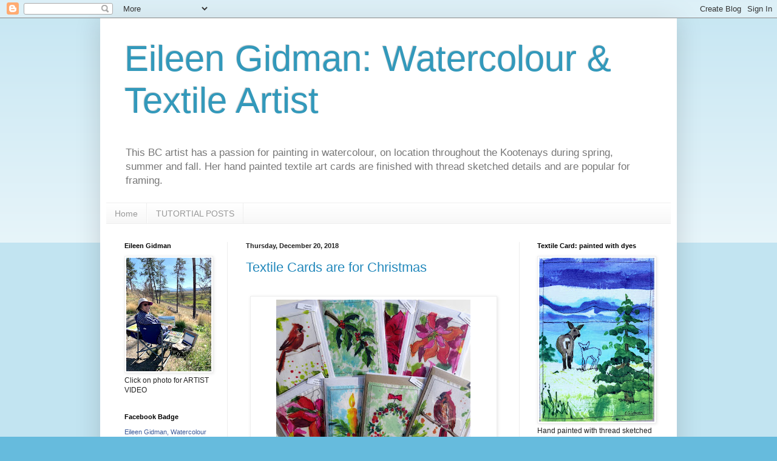

--- FILE ---
content_type: text/html; charset=UTF-8
request_url: https://eileengidman.blogspot.com/2018/
body_size: 34487
content:
<!DOCTYPE html>
<html class='v2' dir='ltr' lang='en'>
<head>
<link href='https://www.blogger.com/static/v1/widgets/335934321-css_bundle_v2.css' rel='stylesheet' type='text/css'/>
<meta content='width=1100' name='viewport'/>
<meta content='text/html; charset=UTF-8' http-equiv='Content-Type'/>
<meta content='blogger' name='generator'/>
<link href='https://eileengidman.blogspot.com/favicon.ico' rel='icon' type='image/x-icon'/>
<link href='http://eileengidman.blogspot.com/2018/' rel='canonical'/>
<link rel="alternate" type="application/atom+xml" title="Eileen Gidman: Watercolour &amp; Textile Artist - Atom" href="https://eileengidman.blogspot.com/feeds/posts/default" />
<link rel="alternate" type="application/rss+xml" title="Eileen Gidman: Watercolour &amp; Textile Artist - RSS" href="https://eileengidman.blogspot.com/feeds/posts/default?alt=rss" />
<link rel="service.post" type="application/atom+xml" title="Eileen Gidman: Watercolour &amp; Textile Artist - Atom" href="https://www.blogger.com/feeds/2762233789025599364/posts/default" />
<!--Can't find substitution for tag [blog.ieCssRetrofitLinks]-->
<meta content='http://eileengidman.blogspot.com/2018/' property='og:url'/>
<meta content='Eileen Gidman: Watercolour &amp; Textile Artist' property='og:title'/>
<meta content='This BC artist has a passion for painting in watercolour, on location throughout the Kootenays during spring, summer and fall.
Her hand painted textile art cards are finished with thread sketched details and are popular for framing. ' property='og:description'/>
<title>Eileen Gidman: Watercolour &amp; Textile Artist: 2018</title>
<style id='page-skin-1' type='text/css'><!--
/*
-----------------------------------------------
Blogger Template Style
Name:     Simple
Designer: Blogger
URL:      www.blogger.com
----------------------------------------------- */
/* Content
----------------------------------------------- */
body {
font: normal normal 12px Arial, Tahoma, Helvetica, FreeSans, sans-serif;
color: #222222;
background: #66bbdd none repeat scroll top left;
padding: 0 40px 40px 40px;
}
html body .region-inner {
min-width: 0;
max-width: 100%;
width: auto;
}
h2 {
font-size: 22px;
}
a:link {
text-decoration:none;
color: #2288bb;
}
a:visited {
text-decoration:none;
color: #888888;
}
a:hover {
text-decoration:underline;
color: #33aaff;
}
.body-fauxcolumn-outer .fauxcolumn-inner {
background: transparent url(https://resources.blogblog.com/blogblog/data/1kt/simple/body_gradient_tile_light.png) repeat scroll top left;
_background-image: none;
}
.body-fauxcolumn-outer .cap-top {
position: absolute;
z-index: 1;
height: 400px;
width: 100%;
}
.body-fauxcolumn-outer .cap-top .cap-left {
width: 100%;
background: transparent url(https://resources.blogblog.com/blogblog/data/1kt/simple/gradients_light.png) repeat-x scroll top left;
_background-image: none;
}
.content-outer {
-moz-box-shadow: 0 0 40px rgba(0, 0, 0, .15);
-webkit-box-shadow: 0 0 5px rgba(0, 0, 0, .15);
-goog-ms-box-shadow: 0 0 10px #333333;
box-shadow: 0 0 40px rgba(0, 0, 0, .15);
margin-bottom: 1px;
}
.content-inner {
padding: 10px 10px;
}
.content-inner {
background-color: #ffffff;
}
/* Header
----------------------------------------------- */
.header-outer {
background: transparent none repeat-x scroll 0 -400px;
_background-image: none;
}
.Header h1 {
font: normal normal 60px Arial, Tahoma, Helvetica, FreeSans, sans-serif;
color: #3399bb;
text-shadow: -1px -1px 1px rgba(0, 0, 0, .2);
}
.Header h1 a {
color: #3399bb;
}
.Header .description {
font-size: 140%;
color: #777777;
}
.header-inner .Header .titlewrapper {
padding: 22px 30px;
}
.header-inner .Header .descriptionwrapper {
padding: 0 30px;
}
/* Tabs
----------------------------------------------- */
.tabs-inner .section:first-child {
border-top: 1px solid #eeeeee;
}
.tabs-inner .section:first-child ul {
margin-top: -1px;
border-top: 1px solid #eeeeee;
border-left: 0 solid #eeeeee;
border-right: 0 solid #eeeeee;
}
.tabs-inner .widget ul {
background: #f5f5f5 url(https://resources.blogblog.com/blogblog/data/1kt/simple/gradients_light.png) repeat-x scroll 0 -800px;
_background-image: none;
border-bottom: 1px solid #eeeeee;
margin-top: 0;
margin-left: -30px;
margin-right: -30px;
}
.tabs-inner .widget li a {
display: inline-block;
padding: .6em 1em;
font: normal normal 14px Arial, Tahoma, Helvetica, FreeSans, sans-serif;
color: #999999;
border-left: 1px solid #ffffff;
border-right: 1px solid #eeeeee;
}
.tabs-inner .widget li:first-child a {
border-left: none;
}
.tabs-inner .widget li.selected a, .tabs-inner .widget li a:hover {
color: #000000;
background-color: #eeeeee;
text-decoration: none;
}
/* Columns
----------------------------------------------- */
.main-outer {
border-top: 0 solid #eeeeee;
}
.fauxcolumn-left-outer .fauxcolumn-inner {
border-right: 1px solid #eeeeee;
}
.fauxcolumn-right-outer .fauxcolumn-inner {
border-left: 1px solid #eeeeee;
}
/* Headings
----------------------------------------------- */
div.widget > h2,
div.widget h2.title {
margin: 0 0 1em 0;
font: normal bold 11px Arial, Tahoma, Helvetica, FreeSans, sans-serif;
color: #000000;
}
/* Widgets
----------------------------------------------- */
.widget .zippy {
color: #999999;
text-shadow: 2px 2px 1px rgba(0, 0, 0, .1);
}
.widget .popular-posts ul {
list-style: none;
}
/* Posts
----------------------------------------------- */
h2.date-header {
font: normal bold 11px Arial, Tahoma, Helvetica, FreeSans, sans-serif;
}
.date-header span {
background-color: transparent;
color: #222222;
padding: inherit;
letter-spacing: inherit;
margin: inherit;
}
.main-inner {
padding-top: 30px;
padding-bottom: 30px;
}
.main-inner .column-center-inner {
padding: 0 15px;
}
.main-inner .column-center-inner .section {
margin: 0 15px;
}
.post {
margin: 0 0 25px 0;
}
h3.post-title, .comments h4 {
font: normal normal 22px Arial, Tahoma, Helvetica, FreeSans, sans-serif;
margin: .75em 0 0;
}
.post-body {
font-size: 110%;
line-height: 1.4;
position: relative;
}
.post-body img, .post-body .tr-caption-container, .Profile img, .Image img,
.BlogList .item-thumbnail img {
padding: 2px;
background: #ffffff;
border: 1px solid #eeeeee;
-moz-box-shadow: 1px 1px 5px rgba(0, 0, 0, .1);
-webkit-box-shadow: 1px 1px 5px rgba(0, 0, 0, .1);
box-shadow: 1px 1px 5px rgba(0, 0, 0, .1);
}
.post-body img, .post-body .tr-caption-container {
padding: 5px;
}
.post-body .tr-caption-container {
color: #222222;
}
.post-body .tr-caption-container img {
padding: 0;
background: transparent;
border: none;
-moz-box-shadow: 0 0 0 rgba(0, 0, 0, .1);
-webkit-box-shadow: 0 0 0 rgba(0, 0, 0, .1);
box-shadow: 0 0 0 rgba(0, 0, 0, .1);
}
.post-header {
margin: 0 0 1.5em;
line-height: 1.6;
font-size: 90%;
}
.post-footer {
margin: 20px -2px 0;
padding: 5px 10px;
color: #666666;
background-color: #f9f9f9;
border-bottom: 1px solid #eeeeee;
line-height: 1.6;
font-size: 90%;
}
#comments .comment-author {
padding-top: 1.5em;
border-top: 1px solid #eeeeee;
background-position: 0 1.5em;
}
#comments .comment-author:first-child {
padding-top: 0;
border-top: none;
}
.avatar-image-container {
margin: .2em 0 0;
}
#comments .avatar-image-container img {
border: 1px solid #eeeeee;
}
/* Comments
----------------------------------------------- */
.comments .comments-content .icon.blog-author {
background-repeat: no-repeat;
background-image: url([data-uri]);
}
.comments .comments-content .loadmore a {
border-top: 1px solid #999999;
border-bottom: 1px solid #999999;
}
.comments .comment-thread.inline-thread {
background-color: #f9f9f9;
}
.comments .continue {
border-top: 2px solid #999999;
}
/* Accents
---------------------------------------------- */
.section-columns td.columns-cell {
border-left: 1px solid #eeeeee;
}
.blog-pager {
background: transparent none no-repeat scroll top center;
}
.blog-pager-older-link, .home-link,
.blog-pager-newer-link {
background-color: #ffffff;
padding: 5px;
}
.footer-outer {
border-top: 0 dashed #bbbbbb;
}
/* Mobile
----------------------------------------------- */
body.mobile  {
background-size: auto;
}
.mobile .body-fauxcolumn-outer {
background: transparent none repeat scroll top left;
}
.mobile .body-fauxcolumn-outer .cap-top {
background-size: 100% auto;
}
.mobile .content-outer {
-webkit-box-shadow: 0 0 3px rgba(0, 0, 0, .15);
box-shadow: 0 0 3px rgba(0, 0, 0, .15);
}
.mobile .tabs-inner .widget ul {
margin-left: 0;
margin-right: 0;
}
.mobile .post {
margin: 0;
}
.mobile .main-inner .column-center-inner .section {
margin: 0;
}
.mobile .date-header span {
padding: 0.1em 10px;
margin: 0 -10px;
}
.mobile h3.post-title {
margin: 0;
}
.mobile .blog-pager {
background: transparent none no-repeat scroll top center;
}
.mobile .footer-outer {
border-top: none;
}
.mobile .main-inner, .mobile .footer-inner {
background-color: #ffffff;
}
.mobile-index-contents {
color: #222222;
}
.mobile-link-button {
background-color: #2288bb;
}
.mobile-link-button a:link, .mobile-link-button a:visited {
color: #ffffff;
}
.mobile .tabs-inner .section:first-child {
border-top: none;
}
.mobile .tabs-inner .PageList .widget-content {
background-color: #eeeeee;
color: #000000;
border-top: 1px solid #eeeeee;
border-bottom: 1px solid #eeeeee;
}
.mobile .tabs-inner .PageList .widget-content .pagelist-arrow {
border-left: 1px solid #eeeeee;
}

--></style>
<style id='template-skin-1' type='text/css'><!--
body {
min-width: 950px;
}
.content-outer, .content-fauxcolumn-outer, .region-inner {
min-width: 950px;
max-width: 950px;
_width: 950px;
}
.main-inner .columns {
padding-left: 200px;
padding-right: 250px;
}
.main-inner .fauxcolumn-center-outer {
left: 200px;
right: 250px;
/* IE6 does not respect left and right together */
_width: expression(this.parentNode.offsetWidth -
parseInt("200px") -
parseInt("250px") + 'px');
}
.main-inner .fauxcolumn-left-outer {
width: 200px;
}
.main-inner .fauxcolumn-right-outer {
width: 250px;
}
.main-inner .column-left-outer {
width: 200px;
right: 100%;
margin-left: -200px;
}
.main-inner .column-right-outer {
width: 250px;
margin-right: -250px;
}
#layout {
min-width: 0;
}
#layout .content-outer {
min-width: 0;
width: 800px;
}
#layout .region-inner {
min-width: 0;
width: auto;
}
body#layout div.add_widget {
padding: 8px;
}
body#layout div.add_widget a {
margin-left: 32px;
}
--></style>
<link href='https://www.blogger.com/dyn-css/authorization.css?targetBlogID=2762233789025599364&amp;zx=75ed9eec-a226-42ed-a0de-670a3e550382' media='none' onload='if(media!=&#39;all&#39;)media=&#39;all&#39;' rel='stylesheet'/><noscript><link href='https://www.blogger.com/dyn-css/authorization.css?targetBlogID=2762233789025599364&amp;zx=75ed9eec-a226-42ed-a0de-670a3e550382' rel='stylesheet'/></noscript>
<meta name='google-adsense-platform-account' content='ca-host-pub-1556223355139109'/>
<meta name='google-adsense-platform-domain' content='blogspot.com'/>

<link rel="stylesheet" href="https://fonts.googleapis.com/css2?display=swap&family=Shadows+Into+Light"></head>
<body class='loading variant-pale'>
<div class='navbar section' id='navbar' name='Navbar'><div class='widget Navbar' data-version='1' id='Navbar1'><script type="text/javascript">
    function setAttributeOnload(object, attribute, val) {
      if(window.addEventListener) {
        window.addEventListener('load',
          function(){ object[attribute] = val; }, false);
      } else {
        window.attachEvent('onload', function(){ object[attribute] = val; });
      }
    }
  </script>
<div id="navbar-iframe-container"></div>
<script type="text/javascript" src="https://apis.google.com/js/platform.js"></script>
<script type="text/javascript">
      gapi.load("gapi.iframes:gapi.iframes.style.bubble", function() {
        if (gapi.iframes && gapi.iframes.getContext) {
          gapi.iframes.getContext().openChild({
              url: 'https://www.blogger.com/navbar/2762233789025599364?origin\x3dhttps://eileengidman.blogspot.com',
              where: document.getElementById("navbar-iframe-container"),
              id: "navbar-iframe"
          });
        }
      });
    </script><script type="text/javascript">
(function() {
var script = document.createElement('script');
script.type = 'text/javascript';
script.src = '//pagead2.googlesyndication.com/pagead/js/google_top_exp.js';
var head = document.getElementsByTagName('head')[0];
if (head) {
head.appendChild(script);
}})();
</script>
</div></div>
<div class='body-fauxcolumns'>
<div class='fauxcolumn-outer body-fauxcolumn-outer'>
<div class='cap-top'>
<div class='cap-left'></div>
<div class='cap-right'></div>
</div>
<div class='fauxborder-left'>
<div class='fauxborder-right'></div>
<div class='fauxcolumn-inner'>
</div>
</div>
<div class='cap-bottom'>
<div class='cap-left'></div>
<div class='cap-right'></div>
</div>
</div>
</div>
<div class='content'>
<div class='content-fauxcolumns'>
<div class='fauxcolumn-outer content-fauxcolumn-outer'>
<div class='cap-top'>
<div class='cap-left'></div>
<div class='cap-right'></div>
</div>
<div class='fauxborder-left'>
<div class='fauxborder-right'></div>
<div class='fauxcolumn-inner'>
</div>
</div>
<div class='cap-bottom'>
<div class='cap-left'></div>
<div class='cap-right'></div>
</div>
</div>
</div>
<div class='content-outer'>
<div class='content-cap-top cap-top'>
<div class='cap-left'></div>
<div class='cap-right'></div>
</div>
<div class='fauxborder-left content-fauxborder-left'>
<div class='fauxborder-right content-fauxborder-right'></div>
<div class='content-inner'>
<header>
<div class='header-outer'>
<div class='header-cap-top cap-top'>
<div class='cap-left'></div>
<div class='cap-right'></div>
</div>
<div class='fauxborder-left header-fauxborder-left'>
<div class='fauxborder-right header-fauxborder-right'></div>
<div class='region-inner header-inner'>
<div class='header section' id='header' name='Header'><div class='widget Header' data-version='1' id='Header1'>
<div id='header-inner'>
<div class='titlewrapper'>
<h1 class='title'>
<a href='https://eileengidman.blogspot.com/'>
Eileen Gidman: Watercolour &amp; Textile Artist
</a>
</h1>
</div>
<div class='descriptionwrapper'>
<p class='description'><span>This BC artist has a passion for painting in watercolour, on location throughout the Kootenays during spring, summer and fall.
Her hand painted textile art cards are finished with thread sketched details and are popular for framing. </span></p>
</div>
</div>
</div></div>
</div>
</div>
<div class='header-cap-bottom cap-bottom'>
<div class='cap-left'></div>
<div class='cap-right'></div>
</div>
</div>
</header>
<div class='tabs-outer'>
<div class='tabs-cap-top cap-top'>
<div class='cap-left'></div>
<div class='cap-right'></div>
</div>
<div class='fauxborder-left tabs-fauxborder-left'>
<div class='fauxborder-right tabs-fauxborder-right'></div>
<div class='region-inner tabs-inner'>
<div class='tabs section' id='crosscol' name='Cross-Column'><div class='widget PageList' data-version='1' id='PageList1'>
<h2>PAGES</h2>
<div class='widget-content'>
<ul>
<li>
<a href='https://eileengidman.blogspot.com/'>Home</a>
</li>
<li>
<a href='https://eileengidman.blogspot.com/p/tutorial-posts.html'>TUTORTIAL POSTS</a>
</li>
</ul>
<div class='clear'></div>
</div>
</div></div>
<div class='tabs no-items section' id='crosscol-overflow' name='Cross-Column 2'></div>
</div>
</div>
<div class='tabs-cap-bottom cap-bottom'>
<div class='cap-left'></div>
<div class='cap-right'></div>
</div>
</div>
<div class='main-outer'>
<div class='main-cap-top cap-top'>
<div class='cap-left'></div>
<div class='cap-right'></div>
</div>
<div class='fauxborder-left main-fauxborder-left'>
<div class='fauxborder-right main-fauxborder-right'></div>
<div class='region-inner main-inner'>
<div class='columns fauxcolumns'>
<div class='fauxcolumn-outer fauxcolumn-center-outer'>
<div class='cap-top'>
<div class='cap-left'></div>
<div class='cap-right'></div>
</div>
<div class='fauxborder-left'>
<div class='fauxborder-right'></div>
<div class='fauxcolumn-inner'>
</div>
</div>
<div class='cap-bottom'>
<div class='cap-left'></div>
<div class='cap-right'></div>
</div>
</div>
<div class='fauxcolumn-outer fauxcolumn-left-outer'>
<div class='cap-top'>
<div class='cap-left'></div>
<div class='cap-right'></div>
</div>
<div class='fauxborder-left'>
<div class='fauxborder-right'></div>
<div class='fauxcolumn-inner'>
</div>
</div>
<div class='cap-bottom'>
<div class='cap-left'></div>
<div class='cap-right'></div>
</div>
</div>
<div class='fauxcolumn-outer fauxcolumn-right-outer'>
<div class='cap-top'>
<div class='cap-left'></div>
<div class='cap-right'></div>
</div>
<div class='fauxborder-left'>
<div class='fauxborder-right'></div>
<div class='fauxcolumn-inner'>
</div>
</div>
<div class='cap-bottom'>
<div class='cap-left'></div>
<div class='cap-right'></div>
</div>
</div>
<!-- corrects IE6 width calculation -->
<div class='columns-inner'>
<div class='column-center-outer'>
<div class='column-center-inner'>
<div class='main section' id='main' name='Main'><div class='widget Blog' data-version='1' id='Blog1'>
<div class='blog-posts hfeed'>

          <div class="date-outer">
        
<h2 class='date-header'><span>Thursday, December 20, 2018</span></h2>

          <div class="date-posts">
        
<div class='post-outer'>
<div class='post hentry uncustomized-post-template' itemprop='blogPost' itemscope='itemscope' itemtype='http://schema.org/BlogPosting'>
<meta content='https://blogger.googleusercontent.com/img/b/R29vZ2xl/AVvXsEg9myyhuwf-aloEsZDtwaTehDxuSyEYPxMBJDnSknKfDDJrLazxqxfoCesOusCRA7wtigDR01Vq6ze7oZfPpQMRuEhwz0wJubWmShp1lZ91emB7KDefuaYomT_IrGJ6uYEx3zU4jDvOIVr7/s320/christmasblog2018.JPG' itemprop='image_url'/>
<meta content='2762233789025599364' itemprop='blogId'/>
<meta content='4369127816173877067' itemprop='postId'/>
<a name='4369127816173877067'></a>
<h3 class='post-title entry-title' itemprop='name'>
<a href='https://eileengidman.blogspot.com/2018/12/textile-cards-are-for-christmas.html'>Textile Cards are for Christmas</a>
</h3>
<div class='post-header'>
<div class='post-header-line-1'></div>
</div>
<div class='post-body entry-content' id='post-body-4369127816173877067' itemprop='description articleBody'>
<div class="separator" style="clear: both; text-align: center;">
</div>
<div class="separator" style="clear: both; text-align: justify;">
<br /></div>
<span style="-webkit-text-stroke-width: 0px; background-color: transparent; color: black; display: inline !important; float: none; font-family: Times New Roman; font-size: 16px; font-style: normal; font-variant: normal; font-weight: 400; letter-spacing: normal; orphans: 2; text-align: left; text-decoration: none; text-indent: 0px; text-transform: none; white-space: normal; word-spacing: 0px;"><table align="center" cellpadding="0" cellspacing="0" class="tr-caption-container" style="margin-left: auto; margin-right: auto; text-align: center;"><tbody>
<tr><td style="text-align: center;"><a href="https://blogger.googleusercontent.com/img/b/R29vZ2xl/AVvXsEg9myyhuwf-aloEsZDtwaTehDxuSyEYPxMBJDnSknKfDDJrLazxqxfoCesOusCRA7wtigDR01Vq6ze7oZfPpQMRuEhwz0wJubWmShp1lZ91emB7KDefuaYomT_IrGJ6uYEx3zU4jDvOIVr7/s1600/christmasblog2018.JPG" imageanchor="1" style="margin-left: auto; margin-right: auto;"><img border="0" data-original-height="1305" data-original-width="1532" height="272" src="https://blogger.googleusercontent.com/img/b/R29vZ2xl/AVvXsEg9myyhuwf-aloEsZDtwaTehDxuSyEYPxMBJDnSknKfDDJrLazxqxfoCesOusCRA7wtigDR01Vq6ze7oZfPpQMRuEhwz0wJubWmShp1lZ91emB7KDefuaYomT_IrGJ6uYEx3zU4jDvOIVr7/s320/christmasblog2018.JPG" width="320" /></a></td></tr>
<tr><td class="tr-caption" style="text-align: center;"><span style="-webkit-text-stroke-width: 0px; background-color: transparent; color: black; display: inline !important; float: none; font-family: Times New Roman; font-size: 16px; font-style: normal; font-variant: normal; font-weight: 400; letter-spacing: normal; orphans: 2; text-align: left; text-decoration: none; text-indent: 0px; text-transform: none; white-space: normal; word-spacing: 0px;">Season's Greetings and Wishing You the Best in the New Year.</span></td></tr>
</tbody></table>
</span><div class="separator" style="clear: both; text-align: justify;">
<span style="-webkit-text-stroke-width: 0px; background-color: transparent; color: black; display: inline !important; float: none; font-family: Times New Roman; font-size: 16px; font-style: normal; font-variant: normal; font-weight: 400; letter-spacing: normal; orphans: 2; text-align: left; text-decoration: none; text-indent: 0px; text-transform: none; white-space: normal; word-spacing: 0px;">My hand made textile cards are available locally in Creston, BC at Creston Card and Stationery and the Cresteramics Art Store. As they fit perfectly into a 5 X 7" frame, they make a card and gift in one!</span></div>
<div class="separator" style="clear: both; text-align: center;">
</div>
<br />
<div class="separator" style="clear: both; text-align: center;">
<a href="https://blogger.googleusercontent.com/img/b/R29vZ2xl/AVvXsEiVBNWGxO03aScAhIrgArOCRlCuACR14uizBvSvlB-Rsa9AK2C-Trq6LXk3TPGXqRSg9o3QyJxOcN07TdABgOUTG5bvJkdgDxctwjqvka4DiyMQ6WImBKhqMbkD14Gsrpl415FW6emcE2MJ/s1600/christmasblogtwo2018.JPG" imageanchor="1" style="margin-left: 1em; margin-right: 1em;"><img border="0" data-original-height="1600" data-original-width="1130" height="320" src="https://blogger.googleusercontent.com/img/b/R29vZ2xl/AVvXsEiVBNWGxO03aScAhIrgArOCRlCuACR14uizBvSvlB-Rsa9AK2C-Trq6LXk3TPGXqRSg9o3QyJxOcN07TdABgOUTG5bvJkdgDxctwjqvka4DiyMQ6WImBKhqMbkD14Gsrpl415FW6emcE2MJ/s320/christmasblogtwo2018.JPG" width="225" /></a></div>
<br />
<div style="text-align: justify;">
This was my favorite winter season card created this year. The hand dyed fabric with the soft mauves and little blue seemed so perfect for this winter skating on a frozen lake scene. When you are free motion stitching, you are never quite sure how stitched images are going to turn out because it is a little tight seeing beneath the sewing machine foot. I love the 'free spirited' look of the figure in this textile card.&nbsp;</div>
<br />
<div class="separator" style="clear: both; text-align: center;">
<a href="https://blogger.googleusercontent.com/img/b/R29vZ2xl/AVvXsEhK3wYuMuv4ypKLAOwEVlZ-Ey2PQ-Dm-FnT3okJ6ve4OzWvFr-wosMWJwXpJ6RAbQN6lcg_229_w9gvi0ckePQOdeYMGU1MXG6vYccmIT2_azfThhJFxpFCbJjo_n1ip3BjJGCc_UJBnop1/s1600/christmasblogfive2018.JPG" imageanchor="1" style="margin-left: 1em; margin-right: 1em;"><img border="0" data-original-height="1586" data-original-width="1260" height="320" src="https://blogger.googleusercontent.com/img/b/R29vZ2xl/AVvXsEhK3wYuMuv4ypKLAOwEVlZ-Ey2PQ-Dm-FnT3okJ6ve4OzWvFr-wosMWJwXpJ6RAbQN6lcg_229_w9gvi0ckePQOdeYMGU1MXG6vYccmIT2_azfThhJFxpFCbJjo_n1ip3BjJGCc_UJBnop1/s320/christmasblogfive2018.JPG" width="254" /></a></div>
<br />
<div style="text-align: justify;">
I started this piece about two years ago when I was teaching a Quilt Group a 'Painting on Fabric' workshop. Instead of completing it as a pot of poinsettias as it was originally intended to be (only the largest bloom was done), I just decided to paint an overall design of blooms. You can see below how some were cut to create cards. Boy was it hard to make the first cut into this fabric.&nbsp;</div>
<br />
<div class="separator" style="clear: both; text-align: center;">
<a href="https://blogger.googleusercontent.com/img/b/R29vZ2xl/AVvXsEgW3YYBAItx0-nE9PCgt83VZfHpF1CWGAVnOkFHsopmAv0XdAzZ4lC4Pj-yOIiN_iL14sDTK4-3qaTIBgFN5esZ-veUJX_4F-oaV1meK8qm0qMakFKSZuNACa902EvOtXl5oewN3Sldwkb7/s1600/christmasblogfour2018.JPG" imageanchor="1" style="margin-left: 1em; margin-right: 1em;"><img border="0" data-original-height="1600" data-original-width="1117" height="320" src="https://blogger.googleusercontent.com/img/b/R29vZ2xl/AVvXsEgW3YYBAItx0-nE9PCgt83VZfHpF1CWGAVnOkFHsopmAv0XdAzZ4lC4Pj-yOIiN_iL14sDTK4-3qaTIBgFN5esZ-veUJX_4F-oaV1meK8qm0qMakFKSZuNACa902EvOtXl5oewN3Sldwkb7/s320/christmasblogfour2018.JPG" width="223" /></a></div>
This was the original hand painted textile that was reproduced for our Christmas Cards this year. Thank you <a href="http://rookdesignmedia.ca/" target="_blank">Rook Designs</a> of Creston, BC for the printing.<br /><div class="separator" style="clear: both; text-align: left;">
<br /></div>
<div class="separator" style="clear: both; text-align: center;">
<a href="https://blogger.googleusercontent.com/img/b/R29vZ2xl/AVvXsEgI-xWoa_OrTb-_hi2cugQN9cNPQjP-uw4lpJVA3fGKQl7I4CPU35pweQiShDiMc9fxh-SAHlyyF6oZ-TmPo943zDcVwidV1DiXmK9J1fhRqIykwNa5A7bBeduo1ZDIWb_hrNlGqsj3rZRz/s1600/christmasblogsix2018.JPG" imageanchor="1" style="margin-left: 1em; margin-right: 1em;"><img border="0" data-original-height="1600" data-original-width="1200" height="320" src="https://blogger.googleusercontent.com/img/b/R29vZ2xl/AVvXsEgI-xWoa_OrTb-_hi2cugQN9cNPQjP-uw4lpJVA3fGKQl7I4CPU35pweQiShDiMc9fxh-SAHlyyF6oZ-TmPo943zDcVwidV1DiXmK9J1fhRqIykwNa5A7bBeduo1ZDIWb_hrNlGqsj3rZRz/s320/christmasblogsix2018.JPG" width="240" /></a></div>
<div style="text-align: justify;">
Soda soaked fabric painted with thickened dyes ready for 9 cards. Note below, the bunny I stitched on one of them. Do you have any other ideas for additional 'simple' images to be stitched on this dyed background? I think I have two left.</div>
<br />
<div class="separator" style="clear: both; text-align: center;">
<a href="https://blogger.googleusercontent.com/img/b/R29vZ2xl/AVvXsEioiYwwr8pUsLL7yTj_xUQ9olFZsVZ-zHtP52GCMCkv2WcGKMhPm3MhqYonPenbdo2MPeV4RrKHPYUGuXzL8AHRrve5n1HgP21uwkJrWnPF-tTMDCxiDcz-j1ZmeVWqDmsSVnJeVvGjsGpV/s1600/christmasblogthree2018.JPG" imageanchor="1" style="margin-left: 1em; margin-right: 1em;"><img border="0" data-original-height="1288" data-original-width="1552" height="265" src="https://blogger.googleusercontent.com/img/b/R29vZ2xl/AVvXsEioiYwwr8pUsLL7yTj_xUQ9olFZsVZ-zHtP52GCMCkv2WcGKMhPm3MhqYonPenbdo2MPeV4RrKHPYUGuXzL8AHRrve5n1HgP21uwkJrWnPF-tTMDCxiDcz-j1ZmeVWqDmsSVnJeVvGjsGpV/s320/christmasblogthree2018.JPG" width="320" /></a></div>
<div class="separator" style="clear: both; text-align: center;">
<br /></div>
Textile cards for the winter season. 
<div style='clear: both;'></div>
</div>
<div class='post-footer'>
<div class='post-footer-line post-footer-line-1'>
<span class='post-author vcard'>
Posted by
<span class='fn' itemprop='author' itemscope='itemscope' itemtype='http://schema.org/Person'>
<meta content='https://www.blogger.com/profile/11793682852157705595' itemprop='url'/>
<a class='g-profile' href='https://www.blogger.com/profile/11793682852157705595' rel='author' title='author profile'>
<span itemprop='name'>Watercolour and Textile Artist, Eileen Gidman</span>
</a>
</span>
</span>
<span class='post-timestamp'>
at
<meta content='http://eileengidman.blogspot.com/2018/12/textile-cards-are-for-christmas.html' itemprop='url'/>
<a class='timestamp-link' href='https://eileengidman.blogspot.com/2018/12/textile-cards-are-for-christmas.html' rel='bookmark' title='permanent link'><abbr class='published' itemprop='datePublished' title='2018-12-20T19:40:00-08:00'>7:40&#8239;PM</abbr></a>
</span>
<span class='post-comment-link'>
<a class='comment-link' href='https://www.blogger.com/comment/fullpage/post/2762233789025599364/4369127816173877067' onclick='javascript:window.open(this.href, "bloggerPopup", "toolbar=0,location=0,statusbar=1,menubar=0,scrollbars=yes,width=640,height=500"); return false;'>
2 comments:
  </a>
</span>
<span class='post-icons'>
<span class='item-control blog-admin pid-1459351633'>
<a href='https://www.blogger.com/post-edit.g?blogID=2762233789025599364&postID=4369127816173877067&from=pencil' title='Edit Post'>
<img alt='' class='icon-action' height='18' src='https://resources.blogblog.com/img/icon18_edit_allbkg.gif' width='18'/>
</a>
</span>
</span>
<div class='post-share-buttons goog-inline-block'>
</div>
</div>
<div class='post-footer-line post-footer-line-2'>
<span class='post-labels'>
Labels:
<a href='https://eileengidman.blogspot.com/search/label/Painting%20with%20Dyes' rel='tag'>Painting with Dyes</a>,
<a href='https://eileengidman.blogspot.com/search/label/Textile%20Cards' rel='tag'>Textile Cards</a>
</span>
</div>
<div class='post-footer-line post-footer-line-3'>
<span class='post-location'>
</span>
</div>
</div>
</div>
</div>

          </div></div>
        

          <div class="date-outer">
        
<h2 class='date-header'><span>Wednesday, November 14, 2018</span></h2>

          <div class="date-posts">
        
<div class='post-outer'>
<div class='post hentry uncustomized-post-template' itemprop='blogPost' itemscope='itemscope' itemtype='http://schema.org/BlogPosting'>
<meta content='https://blogger.googleusercontent.com/img/b/R29vZ2xl/AVvXsEiXAl3ujUsp8arP-zhL4crefqVluhxDKyjINLOmOTq6bBTxSPfd1lyFeHHOtaxrZZZ7m6nvmd7Vh92X35ueEINzuJ40diqIBaX-6EZsaIqDXPyrUNoC7w1lNqKi1Gyp3FuJYX7kEDfqDYu9/s400/ImagesInvitation.JPG' itemprop='image_url'/>
<meta content='2762233789025599364' itemprop='blogId'/>
<meta content='5766661517952759112' itemprop='postId'/>
<a name='5766661517952759112'></a>
<h3 class='post-title entry-title' itemprop='name'>
<a href='https://eileengidman.blogspot.com/2018/11/art-show-this-weekend.html'>Art Show This Weekend</a>
</h3>
<div class='post-header'>
<div class='post-header-line-1'></div>
</div>
<div class='post-body entry-content' id='post-body-5766661517952759112' itemprop='description articleBody'>
<span style="font-size: large;">The Images Art Show &amp; Sale</span> is happening in Creston, BC this Saturday and Sunday. If you are able to attend, it would be great to see you there.<br />
<br />
<table align="center" cellpadding="0" cellspacing="0" class="tr-caption-container" style="margin-left: auto; margin-right: auto; text-align: center;"><tbody>
<tr><td style="text-align: center;"><a href="https://blogger.googleusercontent.com/img/b/R29vZ2xl/AVvXsEiXAl3ujUsp8arP-zhL4crefqVluhxDKyjINLOmOTq6bBTxSPfd1lyFeHHOtaxrZZZ7m6nvmd7Vh92X35ueEINzuJ40diqIBaX-6EZsaIqDXPyrUNoC7w1lNqKi1Gyp3FuJYX7kEDfqDYu9/s1600/ImagesInvitation.JPG" imageanchor="1" style="margin-left: auto; margin-right: auto;"><img border="0" data-original-height="1600" data-original-width="1121" height="400" src="https://blogger.googleusercontent.com/img/b/R29vZ2xl/AVvXsEiXAl3ujUsp8arP-zhL4crefqVluhxDKyjINLOmOTq6bBTxSPfd1lyFeHHOtaxrZZZ7m6nvmd7Vh92X35ueEINzuJ40diqIBaX-6EZsaIqDXPyrUNoC7w1lNqKi1Gyp3FuJYX7kEDfqDYu9/s400/ImagesInvitation.JPG" width="280" /></a></td></tr>
<tr><td class="tr-caption" style="text-align: center;">You are invited to the Creston Images Art Show and Sale.</td></tr>
</tbody></table>
<br />
<table align="center" cellpadding="0" cellspacing="0" class="tr-caption-container" style="margin-left: auto; margin-right: auto; text-align: center;"><tbody>
<tr><td style="text-align: center;"><a href="https://blogger.googleusercontent.com/img/b/R29vZ2xl/AVvXsEgZ3ms3m_2ccTD8is1_pu0uaTJLWKqUcYKO_2ziZgKitQafTUxSge5UYgIceqSTuKDdHcB0lBE9Oib2fycB4-ycQqmsTayN9oon1JeglLC0gi-J61WiyXXeKMI463lKmGqM0bGRhxWswOQk/s1600/IMG_0050+%25282%2529.JPG" imageanchor="1" style="margin-left: auto; margin-right: auto;"><img border="0" data-original-height="1600" data-original-width="1168" height="400" src="https://blogger.googleusercontent.com/img/b/R29vZ2xl/AVvXsEgZ3ms3m_2ccTD8is1_pu0uaTJLWKqUcYKO_2ziZgKitQafTUxSge5UYgIceqSTuKDdHcB0lBE9Oib2fycB4-ycQqmsTayN9oon1JeglLC0gi-J61WiyXXeKMI463lKmGqM0bGRhxWswOQk/s400/IMG_0050+%25282%2529.JPG" width="291" /></a></td></tr>
<tr><td class="tr-caption" style="text-align: center;">I am so pleased to be showing with the other artists.</td></tr>
</tbody></table>
I will be exhibiting 19 watercolour paintings. See a few of them below.<br />
<br />
<span style="font-size: large;">Plein Air Paintings</span><br />
<table align="center" cellpadding="0" cellspacing="0" class="tr-caption-container" style="margin-left: auto; margin-right: auto; text-align: center;"><tbody>
<tr><td style="text-align: center;"><a href="https://blogger.googleusercontent.com/img/b/R29vZ2xl/AVvXsEjJTF-LYbTQNKEZ1WsZx8jFec1g161L8JSihE-vsvU3JYz41iTNmWt8vBI7PBuWrigk-rII8SmmqO-LVrGrgU_TpxBSqON393WszGux7U08TnIgHixNjtJfemC1yedjS2N8Z5vDZBe_j_YU/s1600/Fallow.JPG" imageanchor="1" style="margin-left: auto; margin-right: auto;"><img border="0" data-original-height="1600" data-original-width="1218" height="320" src="https://blogger.googleusercontent.com/img/b/R29vZ2xl/AVvXsEjJTF-LYbTQNKEZ1WsZx8jFec1g161L8JSihE-vsvU3JYz41iTNmWt8vBI7PBuWrigk-rII8SmmqO-LVrGrgU_TpxBSqON393WszGux7U08TnIgHixNjtJfemC1yedjS2N8Z5vDZBe_j_YU/s320/Fallow.JPG" width="243" /></a></td></tr>
<tr><td class="tr-caption" style="text-align: center;">'Fallow'</td></tr>
</tbody></table>
<div style="text-align: justify;">
This started as a plein air painting one day when Ute Bachinski and I were painting at Brunhams' Greenhouse. After painting the beautiful flowers in front of the greenhouse in another painting, I turned 180 degrees and painted these plant stalks.&nbsp; They were adding such structure to the landscape, I couldn't resist them.</div>
<br />
<table align="center" cellpadding="0" cellspacing="0" class="tr-caption-container" style="margin-left: auto; margin-right: auto; text-align: center;"><tbody>
<tr><td style="text-align: center;"><a href="https://blogger.googleusercontent.com/img/b/R29vZ2xl/AVvXsEgdhkZZrTovvKzFlcI4KfYB4LFZEOr7ZB7ejLCLaXkz3VqW103MmFpDCHsnz-JFKXHGVeluGYVOK85ItqZKouzn-HJVDnhugHkyXY8QiVHE0wL43q1_XukDyFckTz3-kxcz7rt38F1kAQSY/s1600/Landscape+in+Patterns.JPG" imageanchor="1" style="margin-left: auto; margin-right: auto;"><img border="0" data-original-height="1222" data-original-width="1600" height="244" src="https://blogger.googleusercontent.com/img/b/R29vZ2xl/AVvXsEgdhkZZrTovvKzFlcI4KfYB4LFZEOr7ZB7ejLCLaXkz3VqW103MmFpDCHsnz-JFKXHGVeluGYVOK85ItqZKouzn-HJVDnhugHkyXY8QiVHE0wL43q1_XukDyFckTz3-kxcz7rt38F1kAQSY/s320/Landscape+in+Patterns.JPG" width="320" /></a></td></tr>
<tr><td class="tr-caption" style="text-align: center;">Landscapes in Pattern&nbsp;</td></tr>
</tbody></table>
Using stencils was so creatively invigorating that I will be looking for opportunities to try more stencilling. I started this painting on location in Lister and finished it one day when I was painting at my friend's studio.<br />
<br />
<span style="font-size: large;">Clothesline Series</span><br />
<table align="center" cellpadding="0" cellspacing="0" class="tr-caption-container" style="margin-left: auto; margin-right: auto; text-align: center;"><tbody>
<tr><td style="text-align: center;"><a href="https://blogger.googleusercontent.com/img/b/R29vZ2xl/AVvXsEic561-Rj2bzHYm98hDzDTKgE6a-QkM42V4HlMuSmt8w_yyLaSe5hGhrtRAVq3GFZkRz705684_gokrq9m0do5MlN_BeTQLpfYVbYrDRVal_U_H1PU4N3ANc_mc-yN3PAAu8PtjFkHMacDO/s1600/Miner%2527s+House.JPG" imageanchor="1" style="margin-left: auto; margin-right: auto;"><img border="0" data-original-height="1600" data-original-width="1133" height="320" src="https://blogger.googleusercontent.com/img/b/R29vZ2xl/AVvXsEic561-Rj2bzHYm98hDzDTKgE6a-QkM42V4HlMuSmt8w_yyLaSe5hGhrtRAVq3GFZkRz705684_gokrq9m0do5MlN_BeTQLpfYVbYrDRVal_U_H1PU4N3ANc_mc-yN3PAAu8PtjFkHMacDO/s320/Miner%2527s+House.JPG" width="226" /></a></td></tr>
<tr><td class="tr-caption" style="text-align: center;"><div>
'Miner's House'&nbsp;</div>
<div>
Clothesline Series which I began in order to draw attention to energy conservation.</div>
</td></tr>
</tbody></table>
<div class="separator" style="clear: both; text-align: justify;">
<span style="font-size: large;">'Life with My Human' Watercolour Series</span></div>
<div class="separator" style="clear: both; text-align: justify;">
The following paintings are three of a series that I am highlighting at this Art Show.<span style="font-family: inherit;"> The<span style="color: black; line-height: 107%; margin: 0px;"> series started in 2018 and aims to capture </span><span style="color: black; line-height: 107%; margin: 0px;">the uniqueness of the relationship between each pet and their owner.&nbsp; A </span><span style="color: black; line-height: 107%; margin: 0px;">portion of the profit from the sale of commissioned paintings in this series </span><span style="color: black; line-height: 107%; margin: 0px;">will be donated to a local animal charity or agreed-upon animal charity of the
purchaser&#8217;s choice.</span></span><span style="line-height: 107%; margin: 0px;"></span></div>
<div class="separator" style="clear: both; text-align: left;">

<span style="font-family: inherit;"></span></div>
<table align="center" cellpadding="0" cellspacing="0" class="tr-caption-container" style="margin-left: auto; margin-right: auto; text-align: center;"><tbody>
<tr><td style="text-align: center;"><a href="https://blogger.googleusercontent.com/img/b/R29vZ2xl/AVvXsEjZREkcDzecLAlKvblveW21239MRZgT7-9cLSebP7P85uGnvWWWKOg7H7dIJOuqC5PuEntvrgGQCleKNRUgYdGNmw56jMj-c0Vc8tJZW_H83x8IIGc7IzgJEvCJrOTLz0XPeq306fzx19hV/s1600/Behind+the+House+Across+the+Street.JPG" imageanchor="1" style="margin-left: auto; margin-right: auto;"><img border="0" data-original-height="1593" data-original-width="1255" height="320" src="https://blogger.googleusercontent.com/img/b/R29vZ2xl/AVvXsEjZREkcDzecLAlKvblveW21239MRZgT7-9cLSebP7P85uGnvWWWKOg7H7dIJOuqC5PuEntvrgGQCleKNRUgYdGNmw56jMj-c0Vc8tJZW_H83x8IIGc7IzgJEvCJrOTLz0XPeq306fzx19hV/s320/Behind+the+House+Across+the+Street.JPG" width="252" /></a></td></tr>
<tr><td class="tr-caption" style="text-align: center;"><div>
'Behind the House, Across the Street'</div>
</td></tr>
</tbody></table>
<div style="text-align: justify;">
This painting is looking down the Devon Street trail, that the Rotary Club developed last year. Three different home owner's planted flowers to enhance the trail. Thank you to all developers and maintainers of the trail. And a special thank you Barb, my neighbour and her dog for posing.&nbsp;</div>
<br />
<table align="center" cellpadding="0" cellspacing="0" class="tr-caption-container" style="margin-left: auto; margin-right: auto; text-align: center;"><tbody>
<tr><td style="text-align: center;"><a href="https://blogger.googleusercontent.com/img/b/R29vZ2xl/AVvXsEh1LPrZo7Qq6gtNeS8ZE39DPoJ9O_-NcotpCY_7sXPTUQzVnagIygxTfKVV8e29Yp1c_vSKv5vTvtddyW-s83IKuGs3gZXFU4TjHBKJh1O6IfI407YLRcOeq7k5Evw7i-NOwqgTHQI7dro7/s1600/Running+Partner.JPG" imageanchor="1" style="margin-left: auto; margin-right: auto;"><img border="0" data-original-height="1220" data-original-width="1600" height="244" src="https://blogger.googleusercontent.com/img/b/R29vZ2xl/AVvXsEh1LPrZo7Qq6gtNeS8ZE39DPoJ9O_-NcotpCY_7sXPTUQzVnagIygxTfKVV8e29Yp1c_vSKv5vTvtddyW-s83IKuGs3gZXFU4TjHBKJh1O6IfI407YLRcOeq7k5Evw7i-NOwqgTHQI7dro7/s320/Running+Partner.JPG" width="320" /></a></td></tr>
<tr><td class="tr-caption" style="text-align: center;">'Running Partner'</td></tr>
</tbody></table>
This beautiful dog and his 'Mom' share a love of going for a run and/or walk together. Living where they do, they visit some pretty spectacular scenery.<br />
<br />
<table align="center" cellpadding="0" cellspacing="0" class="tr-caption-container" style="margin-left: auto; margin-right: auto; text-align: center;"><tbody>
<tr><td style="text-align: center;"><a href="https://blogger.googleusercontent.com/img/b/R29vZ2xl/AVvXsEilX-3_yRVyp4-nln6Nl-N46trRfa2cT1jaHd83bEkvGpi1sab57ckJngNrYaM9O4KVvi-RcTR3d0Lv1hzBOGCLDR9orur4cJCKpJs4QFrEqaLZ0CbHNkogKEu8BDRt02o1juxaF9WA29VY/s1600/Waiting+For+a+Breeze.JPG" imageanchor="1" style="margin-left: auto; margin-right: auto;"><img border="0" data-original-height="1600" data-original-width="1156" height="320" src="https://blogger.googleusercontent.com/img/b/R29vZ2xl/AVvXsEilX-3_yRVyp4-nln6Nl-N46trRfa2cT1jaHd83bEkvGpi1sab57ckJngNrYaM9O4KVvi-RcTR3d0Lv1hzBOGCLDR9orur4cJCKpJs4QFrEqaLZ0CbHNkogKEu8BDRt02o1juxaF9WA29VY/s320/Waiting+For+a+Breeze.JPG" width="231" /></a></td></tr>
<tr><td class="tr-caption" style="text-align: center;">'Waiting for a Breeze'</td></tr>
</tbody></table>
<div>
Bruce has many adventures with his owner and this year learning to ride on a sailboat was one of the them. Sailing on Kootenay lake, what could be better?</div>
<div>
<br /></div>
<div>
<span style="font-size: large;">Textile Cards</span></div>
<div class="separator" style="clear: both; text-align: left;">
At the show, there will be some of my Christmas and winter themed textile cards. I was in the dye pots last week and tried painting cardinals for the first time. The process starts by painting with dyes onto fabric. Later in the process, I thread sketch some details.&nbsp;</div>
<table align="center" cellpadding="0" cellspacing="0" class="tr-caption-container" style="margin-left: auto; margin-right: auto; text-align: center;"><tbody>
<tr><td style="text-align: center;"><a href="https://blogger.googleusercontent.com/img/b/R29vZ2xl/AVvXsEh7BApFffeiWKnlIj8dbYM8xi3QEBWha0CIFWtg-D8vBKXdjppPVlRfw68KTp0cRskcD5bl4UkeakkFck27ooFkhbEbPv7abnhQFIXQMXp2DEwGIisYvbBPa1HQd_A2crasDezubW18USag/s1600/cardinals.JPG" imageanchor="1" style="margin-left: auto; margin-right: auto;"><img border="0" data-original-height="565" data-original-width="1600" height="113" src="https://blogger.googleusercontent.com/img/b/R29vZ2xl/AVvXsEh7BApFffeiWKnlIj8dbYM8xi3QEBWha0CIFWtg-D8vBKXdjppPVlRfw68KTp0cRskcD5bl4UkeakkFck27ooFkhbEbPv7abnhQFIXQMXp2DEwGIisYvbBPa1HQd_A2crasDezubW18USag/s320/cardinals.JPG" width="320" /></a></td></tr>
<tr><td class="tr-caption" style="text-align: center;">Cardinal's all in a row. They will be cut for individual card tops.</td></tr>
</tbody></table>
<br />
<table align="center" cellpadding="0" cellspacing="0" class="tr-caption-container" style="margin-left: auto; margin-right: auto; text-align: center;"><tbody>
<tr><td style="text-align: center;"><a href="https://blogger.googleusercontent.com/img/b/R29vZ2xl/AVvXsEhmxo5fH0TMT5z6AiNnN6jHksVeQUnEPfF0UQMbm6YpsW1M0ZiBE6MX6b47Ni7ajVOZqon12w4WYP0V_ZmjIPkfExaPpq_SKKlqOU6XOkzRdSSm56EEN6A0Min3ZxlO_J3eQk7E92f34pdN/s1600/textilewinter.JPG" imageanchor="1" style="margin-left: auto; margin-right: auto;"><img border="0" data-original-height="1600" data-original-width="1200" height="320" src="https://blogger.googleusercontent.com/img/b/R29vZ2xl/AVvXsEhmxo5fH0TMT5z6AiNnN6jHksVeQUnEPfF0UQMbm6YpsW1M0ZiBE6MX6b47Ni7ajVOZqon12w4WYP0V_ZmjIPkfExaPpq_SKKlqOU6XOkzRdSSm56EEN6A0Min3ZxlO_J3eQk7E92f34pdN/s320/textilewinter.JPG" width="240" /></a></td></tr>
<tr><td class="tr-caption" style="text-align: center;">Here are six night skies painted with dyes. You can just see the 'plate' pallet with the dark blue dye on it. Note the lower left card in the photo below. Can you see which one got a rabbit thread sketched on it? Even though I often paint a few images at once, they are all created with variety.</td></tr>
</tbody></table>
<table align="center" cellpadding="0" cellspacing="0" class="tr-caption-container" style="margin-left: auto; margin-right: auto; text-align: center;"><tbody>
<tr><td style="text-align: center;"><a href="https://blogger.googleusercontent.com/img/b/R29vZ2xl/AVvXsEiiBFeQtfHQzWv1UAdntDwRuJxZTWLvVnUTom1JyDA10ZQnFur2796XCHup-f7v2cPyDcQr2yz5BHmhGn23P0MbiDvQxa5JuyPtXOpGQwbZ6eujQuHjZmeCv6uHwihNhciG0pz5ysmFQlR8/s1600/WinterTextileCards.JPG" imageanchor="1" style="-webkit-text-stroke-width: 0px; background-color: transparent; color: #0066cc; font-family: Times New Roman; font-size: 16px; font-style: normal; font-variant: normal; font-weight: 400; letter-spacing: normal; margin-left: auto; margin-right: auto; orphans: 2; text-align: center; text-decoration: underline; text-indent: 0px; text-transform: none; white-space: normal; word-spacing: 0px;"><img border="0" data-original-height="1288" data-original-width="1552" height="331" src="https://blogger.googleusercontent.com/img/b/R29vZ2xl/AVvXsEiiBFeQtfHQzWv1UAdntDwRuJxZTWLvVnUTom1JyDA10ZQnFur2796XCHup-f7v2cPyDcQr2yz5BHmhGn23P0MbiDvQxa5JuyPtXOpGQwbZ6eujQuHjZmeCv6uHwihNhciG0pz5ysmFQlR8/s400/WinterTextileCards.JPG" width="400" /></a></td></tr>
<tr><td class="tr-caption" style="text-align: center;">Textile cards for the winter season. In the Creston Valley, people often skate on Duck Lake and that's where I draw my inspiration for the skater's from.</td></tr>
</tbody></table>
<div class="separator" style="clear: both; text-align: center;">
<a href="https://blogger.googleusercontent.com/img/b/R29vZ2xl/AVvXsEiiBFeQtfHQzWv1UAdntDwRuJxZTWLvVnUTom1JyDA10ZQnFur2796XCHup-f7v2cPyDcQr2yz5BHmhGn23P0MbiDvQxa5JuyPtXOpGQwbZ6eujQuHjZmeCv6uHwihNhciG0pz5ysmFQlR8/s1600/WinterTextileCards.JPG" imageanchor="1" style="clear: right; float: right; margin-bottom: 1em; margin-left: 1em;"></a><b></b><i></i><u></u><sub></sub><sup></sup><strike></strike><br /></div>
<table align="center" cellpadding="0" cellspacing="0" class="tr-caption-container" style="margin-left: auto; margin-right: auto; text-align: center;"><tbody>
<tr><td style="text-align: center;"><a href="https://blogger.googleusercontent.com/img/b/R29vZ2xl/AVvXsEiGsK9ueQosoD5Rwzuehlr42i7axKHJ1B_11PCpKTZwWtR-LvRCCKE5rJYp6toW6qx9VbCuxMDfZMutDzId6Ktkf-IEuq0cxGIMFyA6r68dN62xftd04ncZgJL3qEDhYn8Et3eFkgHK0ip0/s1600/ChristmasTextileCards.JPG" imageanchor="1" style="margin-left: auto; margin-right: auto;"><img border="0" data-original-height="1305" data-original-width="1532" height="340" src="https://blogger.googleusercontent.com/img/b/R29vZ2xl/AVvXsEiGsK9ueQosoD5Rwzuehlr42i7axKHJ1B_11PCpKTZwWtR-LvRCCKE5rJYp6toW6qx9VbCuxMDfZMutDzId6Ktkf-IEuq0cxGIMFyA6r68dN62xftd04ncZgJL3qEDhYn8Et3eFkgHK0ip0/s400/ChristmasTextileCards.JPG" width="400" /></a></td></tr>
<tr><td class="tr-caption" style="text-align: center;">The textile cards make a gift and card in one as they fit perfectly in a 5 X 7" frame.</td></tr>
</tbody></table>
<br />
<div class="separator" style="clear: both; text-align: center;">
<br /></div>
<div class="separator" style="clear: both; text-align: center;">
<br /></div>
<br />
<div style='clear: both;'></div>
</div>
<div class='post-footer'>
<div class='post-footer-line post-footer-line-1'>
<span class='post-author vcard'>
Posted by
<span class='fn' itemprop='author' itemscope='itemscope' itemtype='http://schema.org/Person'>
<meta content='https://www.blogger.com/profile/11793682852157705595' itemprop='url'/>
<a class='g-profile' href='https://www.blogger.com/profile/11793682852157705595' rel='author' title='author profile'>
<span itemprop='name'>Watercolour and Textile Artist, Eileen Gidman</span>
</a>
</span>
</span>
<span class='post-timestamp'>
at
<meta content='http://eileengidman.blogspot.com/2018/11/art-show-this-weekend.html' itemprop='url'/>
<a class='timestamp-link' href='https://eileengidman.blogspot.com/2018/11/art-show-this-weekend.html' rel='bookmark' title='permanent link'><abbr class='published' itemprop='datePublished' title='2018-11-14T10:57:00-08:00'>10:57&#8239;AM</abbr></a>
</span>
<span class='post-comment-link'>
<a class='comment-link' href='https://www.blogger.com/comment/fullpage/post/2762233789025599364/5766661517952759112' onclick='javascript:window.open(this.href, "bloggerPopup", "toolbar=0,location=0,statusbar=1,menubar=0,scrollbars=yes,width=640,height=500"); return false;'>
2 comments:
  </a>
</span>
<span class='post-icons'>
<span class='item-control blog-admin pid-1459351633'>
<a href='https://www.blogger.com/post-edit.g?blogID=2762233789025599364&postID=5766661517952759112&from=pencil' title='Edit Post'>
<img alt='' class='icon-action' height='18' src='https://resources.blogblog.com/img/icon18_edit_allbkg.gif' width='18'/>
</a>
</span>
</span>
<div class='post-share-buttons goog-inline-block'>
</div>
</div>
<div class='post-footer-line post-footer-line-2'>
<span class='post-labels'>
Labels:
<a href='https://eileengidman.blogspot.com/search/label/Art%20Show' rel='tag'>Art Show</a>,
<a href='https://eileengidman.blogspot.com/search/label/Textile%20Art' rel='tag'>Textile Art</a>,
<a href='https://eileengidman.blogspot.com/search/label/Watercolour' rel='tag'>Watercolour</a>
</span>
</div>
<div class='post-footer-line post-footer-line-3'>
<span class='post-location'>
</span>
</div>
</div>
</div>
</div>

          </div></div>
        

          <div class="date-outer">
        
<h2 class='date-header'><span>Wednesday, November 7, 2018</span></h2>

          <div class="date-posts">
        
<div class='post-outer'>
<div class='post hentry uncustomized-post-template' itemprop='blogPost' itemscope='itemscope' itemtype='http://schema.org/BlogPosting'>
<meta content='https://blogger.googleusercontent.com/img/b/R29vZ2xl/AVvXsEipLqfGLa0NcsnIn2EeOrHU5cLpaHWb4AVGovPKPVxgsd6ASLr9IgUuTXa0KRw2iFSJ8BrXuRy2xy2uSN5eFUro1mGwvQ3Ozt1z2cDYrXxLwUIa0plrvQ0dq5-N00S7WNTqTWv4FJ86289u/s320/IMG_9963+%25282%2529.JPG' itemprop='image_url'/>
<meta content='2762233789025599364' itemprop='blogId'/>
<meta content='2971679935282357212' itemprop='postId'/>
<a name='2971679935282357212'></a>
<h3 class='post-title entry-title' itemprop='name'>
<a href='https://eileengidman.blogspot.com/2018/11/watercolour-painting-for-local-society.html'>Watercolour Painting for the 'Trails for Creston Valley Society'</a>
</h3>
<div class='post-header'>
<div class='post-header-line-1'></div>
</div>
<div class='post-body entry-content' id='post-body-2971679935282357212' itemprop='description articleBody'>
<div style="text-align: justify;">
Recently the Creston Trail Society was fund raising to purchase a riverside property for a park. In the initial stages of fund raising, when I offered my artistic services, the Society members asked me to create a painting that could be used as a poster to track the fund raising efforts. They had a few specific things they wanted which I incorporated. The right side was left quite bare to accommodate the fundraising numbers that were to be added. The painting was copied and laminated which worked very well for adding on slips of paper with amounts of the goal to be reached and the fund raising efforts to date.&nbsp;</div>
<br />
<div class="separator" style="clear: both; text-align: center;">
<a href="https://blogger.googleusercontent.com/img/b/R29vZ2xl/AVvXsEipLqfGLa0NcsnIn2EeOrHU5cLpaHWb4AVGovPKPVxgsd6ASLr9IgUuTXa0KRw2iFSJ8BrXuRy2xy2uSN5eFUro1mGwvQ3Ozt1z2cDYrXxLwUIa0plrvQ0dq5-N00S7WNTqTWv4FJ86289u/s1600/IMG_9963+%25282%2529.JPG" imageanchor="1" style="margin-left: 1em; margin-right: 1em;"><img border="0" data-original-height="1600" data-original-width="1200" height="320" src="https://blogger.googleusercontent.com/img/b/R29vZ2xl/AVvXsEipLqfGLa0NcsnIn2EeOrHU5cLpaHWb4AVGovPKPVxgsd6ASLr9IgUuTXa0KRw2iFSJ8BrXuRy2xy2uSN5eFUro1mGwvQ3Ozt1z2cDYrXxLwUIa0plrvQ0dq5-N00S7WNTqTWv4FJ86289u/s320/IMG_9963+%25282%2529.JPG" width="240" /></a></div>
The painting was also used on the cover of the 'I love Creston' magazine!<br />
<div class="separator" style="clear: both; text-align: center;">
</div>
<br />
<div class="separator" style="clear: both; text-align: center;">
<a href="https://blogger.googleusercontent.com/img/b/R29vZ2xl/AVvXsEjYEQq1Ipp9oG33WlN9oBTWZO_CCNqTiJyVjsSa2sxVmvn25-0nzpSDBISEUpCQdpXuQqp_lA8E_0eHNQfpT1C0K7O0WzuksPmJrpD3noBedwQLN9I6vwnvcJlVx1kYTWf4kC4VwFczd-K-/s1600/41145930_1807057579349032_3877172922057490432_n.jpg" imageanchor="1" style="margin-left: 1em; margin-right: 1em;"><img border="0" data-original-height="467" data-original-width="623" height="239" src="https://blogger.googleusercontent.com/img/b/R29vZ2xl/AVvXsEjYEQq1Ipp9oG33WlN9oBTWZO_CCNqTiJyVjsSa2sxVmvn25-0nzpSDBISEUpCQdpXuQqp_lA8E_0eHNQfpT1C0K7O0WzuksPmJrpD3noBedwQLN9I6vwnvcJlVx1kYTWf4kC4VwFczd-K-/s320/41145930_1807057579349032_3877172922057490432_n.jpg" width="320" /></a></div>
The poster on the table of one of the fund raisers.<br />
<br />
<div class="separator" style="clear: both; text-align: center;">
<a href="https://blogger.googleusercontent.com/img/b/R29vZ2xl/AVvXsEg0dQUnshBTuFEk92jaUFOy_bdxLBScl9URWivIebeMVRceOpu8OdxlpahKCzC-YEoECsfkzZ156uogVUewkxoX-7GXv1uLRDmHnmDxEw55Zt3J_R6U7flm6RSvoR-ubshOqjPGMZHOhdnJ/s1600/CrestonTrails5.jpg" imageanchor="1" style="margin-left: 1em; margin-right: 1em;"><img border="0" data-original-height="960" data-original-width="582" height="320" src="https://blogger.googleusercontent.com/img/b/R29vZ2xl/AVvXsEg0dQUnshBTuFEk92jaUFOy_bdxLBScl9URWivIebeMVRceOpu8OdxlpahKCzC-YEoECsfkzZ156uogVUewkxoX-7GXv1uLRDmHnmDxEw55Zt3J_R6U7flm6RSvoR-ubshOqjPGMZHOhdnJ/s320/CrestonTrails5.jpg" width="194" /></a></div>
<br />
The painting continued to be used for additional posters even after the property was purchased. The graphic designer did a great job in adding the texted to the scanned painting.<br />
<br />
<div class="separator" style="clear: both; text-align: center;">
<a href="https://blogger.googleusercontent.com/img/b/R29vZ2xl/AVvXsEhVGvP4GKkGDExWCtTH95KPQfljhxVlL0zT9I-qYJbPrIcEvD8WrrxU3eFIj1n19qDwmDHwMpCGxIdLNu2WN9opqrKVawejsynQtafHVi2AbHz3eyf8q3jdwVo0rJ9ZiNEaf9CTzCdvEBwS/s1600/CrestonTrails4.jpg" imageanchor="1" style="margin-left: 1em; margin-right: 1em;"><img border="0" data-original-height="960" data-original-width="742" height="320" src="https://blogger.googleusercontent.com/img/b/R29vZ2xl/AVvXsEhVGvP4GKkGDExWCtTH95KPQfljhxVlL0zT9I-qYJbPrIcEvD8WrrxU3eFIj1n19qDwmDHwMpCGxIdLNu2WN9opqrKVawejsynQtafHVi2AbHz3eyf8q3jdwVo0rJ9ZiNEaf9CTzCdvEBwS/s320/CrestonTrails4.jpg" width="247" /></a></div>
<div class="separator" style="clear: both; text-align: center;">
<br /></div>
Another great poster.<br />
<br />
<div class="separator" style="clear: both; text-align: center;">
<a href="https://blogger.googleusercontent.com/img/b/R29vZ2xl/AVvXsEjy2xL271UHsajLmbpFYIFoMqGpHGw4cWikB8Hmbcxfr8dr-faIoLkSJveMB1HapSIqHQ7KZP7vQN2tHqfQ8byAlE2sSuunOyI9wvMLHzJ4fx-4zR_7BjReqwaTxkpSTtO5Jr81cF0CDcWH/s1600/IMG_9964.JPG" imageanchor="1" style="margin-left: 1em; margin-right: 1em;"><img border="0" data-original-height="1600" data-original-width="1200" height="320" src="https://blogger.googleusercontent.com/img/b/R29vZ2xl/AVvXsEjy2xL271UHsajLmbpFYIFoMqGpHGw4cWikB8Hmbcxfr8dr-faIoLkSJveMB1HapSIqHQ7KZP7vQN2tHqfQ8byAlE2sSuunOyI9wvMLHzJ4fx-4zR_7BjReqwaTxkpSTtO5Jr81cF0CDcWH/s320/IMG_9964.JPG" width="240" /></a></div>
<br />
<div class="separator" style="clear: both; text-align: center;">
</div>
The painting was also used for 75 Thank You cards.<br />
<br />
<div class="separator" style="clear: both; text-align: center;">
<a href="https://blogger.googleusercontent.com/img/b/R29vZ2xl/AVvXsEixshPnB7qf1qfX-VzaNIWRv5__MnwYK5n_I-J9vZC-Q_8QCBUG7GzlhUtwLKodk2mU6cXNAcC8TNZzA7mBL85o2aE14a0qKXJ-AejzyHUh1_nkC0c70yhdSwhjDaWVD1xRbQ6UVA_ijAqW/s1600/CrestonTrails3.jpg" imageanchor="1" style="margin-left: 1em; margin-right: 1em;"><img border="0" data-original-height="720" data-original-width="960" height="240" src="https://blogger.googleusercontent.com/img/b/R29vZ2xl/AVvXsEixshPnB7qf1qfX-VzaNIWRv5__MnwYK5n_I-J9vZC-Q_8QCBUG7GzlhUtwLKodk2mU6cXNAcC8TNZzA7mBL85o2aE14a0qKXJ-AejzyHUh1_nkC0c70yhdSwhjDaWVD1xRbQ6UVA_ijAqW/s320/CrestonTrails3.jpg" width="320" /></a></div>
<br />
<div class="separator" style="clear: both; text-align: center;">
</div>
<div style="text-align: justify;">
And the local bakery made a cake for a celebration at the purchased property. What a great project to be involved in. Look here for more information <a href="https://www.crestonvalleytrails.ca/" target="_blank">Trails for Creston Valley Society</a>&nbsp;</div>
<div class="separator" style="clear: both; text-align: justify;">
<br /></div>
<div class="separator" style="clear: both; text-align: justify;">
</div>
<br />
<div style='clear: both;'></div>
</div>
<div class='post-footer'>
<div class='post-footer-line post-footer-line-1'>
<span class='post-author vcard'>
Posted by
<span class='fn' itemprop='author' itemscope='itemscope' itemtype='http://schema.org/Person'>
<meta content='https://www.blogger.com/profile/11793682852157705595' itemprop='url'/>
<a class='g-profile' href='https://www.blogger.com/profile/11793682852157705595' rel='author' title='author profile'>
<span itemprop='name'>Watercolour and Textile Artist, Eileen Gidman</span>
</a>
</span>
</span>
<span class='post-timestamp'>
at
<meta content='http://eileengidman.blogspot.com/2018/11/watercolour-painting-for-local-society.html' itemprop='url'/>
<a class='timestamp-link' href='https://eileengidman.blogspot.com/2018/11/watercolour-painting-for-local-society.html' rel='bookmark' title='permanent link'><abbr class='published' itemprop='datePublished' title='2018-11-07T16:51:00-08:00'>4:51&#8239;PM</abbr></a>
</span>
<span class='post-comment-link'>
<a class='comment-link' href='https://www.blogger.com/comment/fullpage/post/2762233789025599364/2971679935282357212' onclick='javascript:window.open(this.href, "bloggerPopup", "toolbar=0,location=0,statusbar=1,menubar=0,scrollbars=yes,width=640,height=500"); return false;'>
1 comment:
  </a>
</span>
<span class='post-icons'>
<span class='item-control blog-admin pid-1459351633'>
<a href='https://www.blogger.com/post-edit.g?blogID=2762233789025599364&postID=2971679935282357212&from=pencil' title='Edit Post'>
<img alt='' class='icon-action' height='18' src='https://resources.blogblog.com/img/icon18_edit_allbkg.gif' width='18'/>
</a>
</span>
</span>
<div class='post-share-buttons goog-inline-block'>
</div>
</div>
<div class='post-footer-line post-footer-line-2'>
<span class='post-labels'>
Labels:
<a href='https://eileengidman.blogspot.com/search/label/Watercolour' rel='tag'>Watercolour</a>
</span>
</div>
<div class='post-footer-line post-footer-line-3'>
<span class='post-location'>
</span>
</div>
</div>
</div>
</div>

          </div></div>
        

          <div class="date-outer">
        
<h2 class='date-header'><span>Wednesday, October 10, 2018</span></h2>

          <div class="date-posts">
        
<div class='post-outer'>
<div class='post hentry uncustomized-post-template' itemprop='blogPost' itemscope='itemscope' itemtype='http://schema.org/BlogPosting'>
<meta content='https://blogger.googleusercontent.com/img/b/R29vZ2xl/AVvXsEi9vflT4VWbLdAnnKVmlGdhV4woSw65OpD3XutRlUfd15KwsDBEMe8PRJ8f02R6-gLgMn84DxeAIwBqtV8GENQvSyLDGH8bmJhkEqI19_y-d1qNJ6sv1gVI7xmkS-9sebRmeV9tblR2rMGc/s320/IMG_9930+%25283%2529.JPG' itemprop='image_url'/>
<meta content='2762233789025599364' itemprop='blogId'/>
<meta content='2281134397177428117' itemprop='postId'/>
<a name='2281134397177428117'></a>
<h3 class='post-title entry-title' itemprop='name'>
<a href='https://eileengidman.blogspot.com/2018/10/inktober-border-collie-sketch.html'>InkTober - Border Collie Sketch</a>
</h3>
<div class='post-header'>
<div class='post-header-line-1'></div>
</div>
<div class='post-body entry-content' id='post-body-2281134397177428117' itemprop='description articleBody'>
<span style="background-color: black;"></span><span style="color: white;"></span><span style="color: red;"></span><span style="color: #cc0000;"></span>October is a great month to start daily sketching. To participate in InkTober, simply complete an inked sketch daily or at least as many days as you can. There are word lists created for ideas each day or use your own idea. You can find a list here <a href="https://www.svslearn.com/news/2018/9/2/the-official-inktober-prompt-list-is-here" target="_blank">InkTober 2018 Word List</a> . Feel free to share your creations.<b><span style="color: #990000;">&nbsp;</span></b><br />
<div style="text-align: justify;">
<b></b><span style="color: red;"></span><span style="color: #990000;"></span><br />
<div class="separator" style="clear: both; text-align: center;">
<a href="https://blogger.googleusercontent.com/img/b/R29vZ2xl/AVvXsEi9vflT4VWbLdAnnKVmlGdhV4woSw65OpD3XutRlUfd15KwsDBEMe8PRJ8f02R6-gLgMn84DxeAIwBqtV8GENQvSyLDGH8bmJhkEqI19_y-d1qNJ6sv1gVI7xmkS-9sebRmeV9tblR2rMGc/s1600/IMG_9930+%25283%2529.JPG" imageanchor="1" style="margin-left: 1em; margin-right: 1em;"><img border="0" data-original-height="1447" data-original-width="1600" height="289" src="https://blogger.googleusercontent.com/img/b/R29vZ2xl/AVvXsEi9vflT4VWbLdAnnKVmlGdhV4woSw65OpD3XutRlUfd15KwsDBEMe8PRJ8f02R6-gLgMn84DxeAIwBqtV8GENQvSyLDGH8bmJhkEqI19_y-d1qNJ6sv1gVI7xmkS-9sebRmeV9tblR2rMGc/s320/IMG_9930+%25283%2529.JPG" width="320" /></a></div>
<br />
<i></i><i></i><b></b><br />
<span style="color: #990000;"></span><span style="color: #cc0000;"><b></b><b></b><b></b></span></div>
<div style='clear: both;'></div>
</div>
<div class='post-footer'>
<div class='post-footer-line post-footer-line-1'>
<span class='post-author vcard'>
Posted by
<span class='fn' itemprop='author' itemscope='itemscope' itemtype='http://schema.org/Person'>
<meta content='https://www.blogger.com/profile/11793682852157705595' itemprop='url'/>
<a class='g-profile' href='https://www.blogger.com/profile/11793682852157705595' rel='author' title='author profile'>
<span itemprop='name'>Watercolour and Textile Artist, Eileen Gidman</span>
</a>
</span>
</span>
<span class='post-timestamp'>
at
<meta content='http://eileengidman.blogspot.com/2018/10/inktober-border-collie-sketch.html' itemprop='url'/>
<a class='timestamp-link' href='https://eileengidman.blogspot.com/2018/10/inktober-border-collie-sketch.html' rel='bookmark' title='permanent link'><abbr class='published' itemprop='datePublished' title='2018-10-10T13:00:00-07:00'>1:00&#8239;PM</abbr></a>
</span>
<span class='post-comment-link'>
<a class='comment-link' href='https://www.blogger.com/comment/fullpage/post/2762233789025599364/2281134397177428117' onclick='javascript:window.open(this.href, "bloggerPopup", "toolbar=0,location=0,statusbar=1,menubar=0,scrollbars=yes,width=640,height=500"); return false;'>
1 comment:
  </a>
</span>
<span class='post-icons'>
<span class='item-control blog-admin pid-1459351633'>
<a href='https://www.blogger.com/post-edit.g?blogID=2762233789025599364&postID=2281134397177428117&from=pencil' title='Edit Post'>
<img alt='' class='icon-action' height='18' src='https://resources.blogblog.com/img/icon18_edit_allbkg.gif' width='18'/>
</a>
</span>
</span>
<div class='post-share-buttons goog-inline-block'>
</div>
</div>
<div class='post-footer-line post-footer-line-2'>
<span class='post-labels'>
Labels:
<a href='https://eileengidman.blogspot.com/search/label/Sketching' rel='tag'>Sketching</a>
</span>
</div>
<div class='post-footer-line post-footer-line-3'>
<span class='post-location'>
</span>
</div>
</div>
</div>
</div>

          </div></div>
        

          <div class="date-outer">
        
<h2 class='date-header'><span>Thursday, September 20, 2018</span></h2>

          <div class="date-posts">
        
<div class='post-outer'>
<div class='post hentry uncustomized-post-template' itemprop='blogPost' itemscope='itemscope' itemtype='http://schema.org/BlogPosting'>
<meta content='https://blogger.googleusercontent.com/img/b/R29vZ2xl/AVvXsEijPuCiqkQjDQAKPoDl2thxyGEyGwqabH7-5F34yvnDNXHS9bKYW5uuEf-fNjCYzyNm7Dpe3WtVeHjh_Y4ZaRHUZLi-mQDLzpYGleqtb5wZb-HTwaM7nNBJSlAQzDtjs_HMjtKHFO2r56Cp/s400/IMG_9856+%25282%2529.JPG' itemprop='image_url'/>
<meta content='2762233789025599364' itemprop='blogId'/>
<meta content='466904054094559378' itemprop='postId'/>
<a name='466904054094559378'></a>
<h3 class='post-title entry-title' itemprop='name'>
<a href='https://eileengidman.blogspot.com/2018/09/embellishing-with-hand-dyed-velvet.html'>Embellishing with Hand dyed Velvet </a>
</h3>
<div class='post-header'>
<div class='post-header-line-1'></div>
</div>
<div class='post-body entry-content' id='post-body-466904054094559378' itemprop='description articleBody'>
<span style="color: #f1c232;"></span><span style="color: #f1c232;"></span><br>
<h4>
Dyed Rayon Velvet</h4>
<div style="text-align: justify;">
Rayon dyes vibrantly with Procion Fibre Reactive Dyes and is easy to do. For the two sample pieces I did, I simply painted liquid dye onto soda soaked rayon velvet.&#160;</div>
<div style="text-align: justify;">
This is my first time embellishing my Textile Cards with rayon velvet pieces.&#160;</div>
<br>
<div class="separator" style="clear: both; text-align: center;">
<a href="https://blogger.googleusercontent.com/img/b/R29vZ2xl/AVvXsEijPuCiqkQjDQAKPoDl2thxyGEyGwqabH7-5F34yvnDNXHS9bKYW5uuEf-fNjCYzyNm7Dpe3WtVeHjh_Y4ZaRHUZLi-mQDLzpYGleqtb5wZb-HTwaM7nNBJSlAQzDtjs_HMjtKHFO2r56Cp/s1600/IMG_9856+%25282%2529.JPG" imageanchor="1" style="margin-left: 1em; margin-right: 1em;"><img border="0" data-original-height="1600" data-original-width="1098" height="400" src="https://blogger.googleusercontent.com/img/b/R29vZ2xl/AVvXsEijPuCiqkQjDQAKPoDl2thxyGEyGwqabH7-5F34yvnDNXHS9bKYW5uuEf-fNjCYzyNm7Dpe3WtVeHjh_Y4ZaRHUZLi-mQDLzpYGleqtb5wZb-HTwaM7nNBJSlAQzDtjs_HMjtKHFO2r56Cp/s400/IMG_9856+%25282%2529.JPG" width="273"></a></div>
Cattails are naturally fuzzy so the brown velvet was perfect for them. I definitely need to dye more brown velvet. Do these colours speak to you of autumn?<br>
<br>
<div style='clear: both;'></div>
</div>
<div class='jump-link'>
<a href='https://eileengidman.blogspot.com/2018/09/embellishing-with-hand-dyed-velvet.html#more' title='Embellishing with Hand dyed Velvet '>Read more &#187;</a>
</div>
<div class='post-footer'>
<div class='post-footer-line post-footer-line-1'>
<span class='post-author vcard'>
Posted by
<span class='fn' itemprop='author' itemscope='itemscope' itemtype='http://schema.org/Person'>
<meta content='https://www.blogger.com/profile/11793682852157705595' itemprop='url'/>
<a class='g-profile' href='https://www.blogger.com/profile/11793682852157705595' rel='author' title='author profile'>
<span itemprop='name'>Watercolour and Textile Artist, Eileen Gidman</span>
</a>
</span>
</span>
<span class='post-timestamp'>
at
<meta content='http://eileengidman.blogspot.com/2018/09/embellishing-with-hand-dyed-velvet.html' itemprop='url'/>
<a class='timestamp-link' href='https://eileengidman.blogspot.com/2018/09/embellishing-with-hand-dyed-velvet.html' rel='bookmark' title='permanent link'><abbr class='published' itemprop='datePublished' title='2018-09-20T20:08:00-07:00'>8:08&#8239;PM</abbr></a>
</span>
<span class='post-comment-link'>
<a class='comment-link' href='https://www.blogger.com/comment/fullpage/post/2762233789025599364/466904054094559378' onclick='javascript:window.open(this.href, "bloggerPopup", "toolbar=0,location=0,statusbar=1,menubar=0,scrollbars=yes,width=640,height=500"); return false;'>
1 comment:
  </a>
</span>
<span class='post-icons'>
<span class='item-control blog-admin pid-1459351633'>
<a href='https://www.blogger.com/post-edit.g?blogID=2762233789025599364&postID=466904054094559378&from=pencil' title='Edit Post'>
<img alt='' class='icon-action' height='18' src='https://resources.blogblog.com/img/icon18_edit_allbkg.gif' width='18'/>
</a>
</span>
</span>
<div class='post-share-buttons goog-inline-block'>
</div>
</div>
<div class='post-footer-line post-footer-line-2'>
<span class='post-labels'>
</span>
</div>
<div class='post-footer-line post-footer-line-3'>
<span class='post-location'>
</span>
</div>
</div>
</div>
</div>

          </div></div>
        

          <div class="date-outer">
        
<h2 class='date-header'><span>Wednesday, September 12, 2018</span></h2>

          <div class="date-posts">
        
<div class='post-outer'>
<div class='post hentry uncustomized-post-template' itemprop='blogPost' itemscope='itemscope' itemtype='http://schema.org/BlogPosting'>
<meta content='https://blogger.googleusercontent.com/img/b/R29vZ2xl/AVvXsEgHC_uNMJ3UP_SIBdkFBwYfQBnlCrY5S9Be9GUV0k5lc8EIhFSiyEwLUh20tZqlCNG9kGbT1KJh80a5GFIQvVX_CGxnPSMymI69PmpDzNzKXiErhfca3Hf6UloNc_7bvXn6B37mD2QWluDg/s400/IMG_9838+%25282%2529.JPG' itemprop='image_url'/>
<meta content='2762233789025599364' itemprop='blogId'/>
<meta content='113243672865099738' itemprop='postId'/>
<a name='113243672865099738'></a>
<h3 class='post-title entry-title' itemprop='name'>
<a href='https://eileengidman.blogspot.com/2018/09/hand-dyed-fabrics-embellishing-textile.html'>Hand Dyed Fabrics Embellishing Textile Cards </a>
</h3>
<div class='post-header'>
<div class='post-header-line-1'></div>
</div>
<div class='post-body entry-content' id='post-body-113243672865099738' itemprop='description articleBody'>
<span style="color: #674ea7;"></span><br>
<div class="separator" style="clear: both; text-align: center;">
<a href="https://blogger.googleusercontent.com/img/b/R29vZ2xl/AVvXsEgHC_uNMJ3UP_SIBdkFBwYfQBnlCrY5S9Be9GUV0k5lc8EIhFSiyEwLUh20tZqlCNG9kGbT1KJh80a5GFIQvVX_CGxnPSMymI69PmpDzNzKXiErhfca3Hf6UloNc_7bvXn6B37mD2QWluDg/s1600/IMG_9838+%25282%2529.JPG" imageanchor="1" style="margin-left: 1em; margin-right: 1em;"><img border="0" data-original-height="1600" data-original-width="1093" height="400" src="https://blogger.googleusercontent.com/img/b/R29vZ2xl/AVvXsEgHC_uNMJ3UP_SIBdkFBwYfQBnlCrY5S9Be9GUV0k5lc8EIhFSiyEwLUh20tZqlCNG9kGbT1KJh80a5GFIQvVX_CGxnPSMymI69PmpDzNzKXiErhfca3Hf6UloNc_7bvXn6B37mD2QWluDg/s400/IMG_9838+%25282%2529.JPG" width="272"></a></div>
<br>
<b></b><i></i><u></u><sub></sub><sup></sup><strike></strike><br>
Recently I tried embellishing my textile cards with additional fabric. Creatively invigorating! It was a technique I tried for the first time over the last three weeks. Why did I do it? Perhaps it was that large box of beautiful, hand dyed fabrics that are either too small or not quite suited alone for a card top. Or was it just time, after years of&#160; free motion stitching details onto my hand dyed fabrics, to explore another method of adding details? Possibly a little of both.<br>
<div style="text-align: justify;">
<br>
</div>
<div style='clear: both;'></div>
</div>
<div class='jump-link'>
<a href='https://eileengidman.blogspot.com/2018/09/hand-dyed-fabrics-embellishing-textile.html#more' title='Hand Dyed Fabrics Embellishing Textile Cards '>Read more &#187;</a>
</div>
<div class='post-footer'>
<div class='post-footer-line post-footer-line-1'>
<span class='post-author vcard'>
Posted by
<span class='fn' itemprop='author' itemscope='itemscope' itemtype='http://schema.org/Person'>
<meta content='https://www.blogger.com/profile/11793682852157705595' itemprop='url'/>
<a class='g-profile' href='https://www.blogger.com/profile/11793682852157705595' rel='author' title='author profile'>
<span itemprop='name'>Watercolour and Textile Artist, Eileen Gidman</span>
</a>
</span>
</span>
<span class='post-timestamp'>
at
<meta content='http://eileengidman.blogspot.com/2018/09/hand-dyed-fabrics-embellishing-textile.html' itemprop='url'/>
<a class='timestamp-link' href='https://eileengidman.blogspot.com/2018/09/hand-dyed-fabrics-embellishing-textile.html' rel='bookmark' title='permanent link'><abbr class='published' itemprop='datePublished' title='2018-09-12T16:16:00-07:00'>4:16&#8239;PM</abbr></a>
</span>
<span class='post-comment-link'>
<a class='comment-link' href='https://www.blogger.com/comment/fullpage/post/2762233789025599364/113243672865099738' onclick='javascript:window.open(this.href, "bloggerPopup", "toolbar=0,location=0,statusbar=1,menubar=0,scrollbars=yes,width=640,height=500"); return false;'>
2 comments:
  </a>
</span>
<span class='post-icons'>
<span class='item-control blog-admin pid-1459351633'>
<a href='https://www.blogger.com/post-edit.g?blogID=2762233789025599364&postID=113243672865099738&from=pencil' title='Edit Post'>
<img alt='' class='icon-action' height='18' src='https://resources.blogblog.com/img/icon18_edit_allbkg.gif' width='18'/>
</a>
</span>
</span>
<div class='post-share-buttons goog-inline-block'>
</div>
</div>
<div class='post-footer-line post-footer-line-2'>
<span class='post-labels'>
</span>
</div>
<div class='post-footer-line post-footer-line-3'>
<span class='post-location'>
</span>
</div>
</div>
</div>
</div>

          </div></div>
        

          <div class="date-outer">
        
<h2 class='date-header'><span>Friday, August 10, 2018</span></h2>

          <div class="date-posts">
        
<div class='post-outer'>
<div class='post hentry uncustomized-post-template' itemprop='blogPost' itemscope='itemscope' itemtype='http://schema.org/BlogPosting'>
<meta content='https://blogger.googleusercontent.com/img/b/R29vZ2xl/AVvXsEgdGAJ6pqPQ1XjcojWgBzBGPjwWl45JbxcwmeGInbzYjJjBDtIexgodCbVH2VedZLz21vYWNVLxQSz5QFY3YJDWfUC6Myrlowj7jl7DB3B39brfqZxFqhktKOjp8tg6WB-UHSnfvVXscaW4/s400/IMG_9776+%25282%2529.JPG' itemprop='image_url'/>
<meta content='2762233789025599364' itemprop='blogId'/>
<meta content='8898262723412382525' itemprop='postId'/>
<a name='8898262723412382525'></a>
<h3 class='post-title entry-title' itemprop='name'>
<a href='https://eileengidman.blogspot.com/2018/08/life-with-my-human-watercolour-series.html'>Life with My Human Watercolour Series: 'Behind the House, Across the Street'</a>
</h3>
<div class='post-header'>
<div class='post-header-line-1'></div>
</div>
<div class='post-body entry-content' id='post-body-8898262723412382525' itemprop='description articleBody'>
<div style="text-align: justify;">
The Images Art Show is in November in Creston, BC and I am working on a dog series for it called &#39;Life with My Human&#39;. The watercolour painting below is the sixth of this series. I am happy with it not only as a part of this series but also as it showcases a trail our Creston Trail Society&#160;<a href="http://www.crestonvalleytrails.ca/" target="_blank">www.crestonvalleytrails.ca</a>&#160; has recently developed.&#160;</div>
<table align="center" cellpadding="0" cellspacing="0" class="tr-caption-container" style="margin-left: auto; margin-right: auto; text-align: center;"><tbody>
<tr><td style="text-align: center;"><a href="https://blogger.googleusercontent.com/img/b/R29vZ2xl/AVvXsEgdGAJ6pqPQ1XjcojWgBzBGPjwWl45JbxcwmeGInbzYjJjBDtIexgodCbVH2VedZLz21vYWNVLxQSz5QFY3YJDWfUC6Myrlowj7jl7DB3B39brfqZxFqhktKOjp8tg6WB-UHSnfvVXscaW4/s1600/IMG_9776+%25282%2529.JPG" imageanchor="1" style="margin-left: auto; margin-right: auto;"><img border="0" data-original-height="1600" data-original-width="1249" height="400" src="https://blogger.googleusercontent.com/img/b/R29vZ2xl/AVvXsEgdGAJ6pqPQ1XjcojWgBzBGPjwWl45JbxcwmeGInbzYjJjBDtIexgodCbVH2VedZLz21vYWNVLxQSz5QFY3YJDWfUC6Myrlowj7jl7DB3B39brfqZxFqhktKOjp8tg6WB-UHSnfvVXscaW4/s400/IMG_9776+%25282%2529.JPG" width="311"></a></td></tr>
<tr><td class="tr-caption" style="text-align: center;"><div>
Life with My Human Series: &#39;Behind the House, Across the Street&#39;</div>
<div>
watercolour 10 1/2 X 13 1/2&quot;</div>
<div>
by Eileen Gidman</div>
</td></tr>
</tbody></table>
<div style="background-color: transparent; color: black; font-style: normal; font-variant: normal; font-weight: 400; letter-spacing: normal; margin: 0px; text-align: justify; text-decoration: none; text-indent: 0px; text-transform: none; white-space: normal; word-spacing: 0px;">
<span style="font-family: inherit;"></span><br>
</div>
<div style='clear: both;'></div>
</div>
<div class='jump-link'>
<a href='https://eileengidman.blogspot.com/2018/08/life-with-my-human-watercolour-series.html#more' title='Life with My Human Watercolour Series: &#39;Behind the House, Across the Street&#39;'>Read more &#187;</a>
</div>
<div class='post-footer'>
<div class='post-footer-line post-footer-line-1'>
<span class='post-author vcard'>
Posted by
<span class='fn' itemprop='author' itemscope='itemscope' itemtype='http://schema.org/Person'>
<meta content='https://www.blogger.com/profile/11793682852157705595' itemprop='url'/>
<a class='g-profile' href='https://www.blogger.com/profile/11793682852157705595' rel='author' title='author profile'>
<span itemprop='name'>Watercolour and Textile Artist, Eileen Gidman</span>
</a>
</span>
</span>
<span class='post-timestamp'>
at
<meta content='http://eileengidman.blogspot.com/2018/08/life-with-my-human-watercolour-series.html' itemprop='url'/>
<a class='timestamp-link' href='https://eileengidman.blogspot.com/2018/08/life-with-my-human-watercolour-series.html' rel='bookmark' title='permanent link'><abbr class='published' itemprop='datePublished' title='2018-08-10T12:09:00-07:00'>12:09&#8239;PM</abbr></a>
</span>
<span class='post-comment-link'>
<a class='comment-link' href='https://www.blogger.com/comment/fullpage/post/2762233789025599364/8898262723412382525' onclick='javascript:window.open(this.href, "bloggerPopup", "toolbar=0,location=0,statusbar=1,menubar=0,scrollbars=yes,width=640,height=500"); return false;'>
1 comment:
  </a>
</span>
<span class='post-icons'>
<span class='item-control blog-admin pid-1459351633'>
<a href='https://www.blogger.com/post-edit.g?blogID=2762233789025599364&postID=8898262723412382525&from=pencil' title='Edit Post'>
<img alt='' class='icon-action' height='18' src='https://resources.blogblog.com/img/icon18_edit_allbkg.gif' width='18'/>
</a>
</span>
</span>
<div class='post-share-buttons goog-inline-block'>
</div>
</div>
<div class='post-footer-line post-footer-line-2'>
<span class='post-labels'>
</span>
</div>
<div class='post-footer-line post-footer-line-3'>
<span class='post-location'>
</span>
</div>
</div>
</div>
</div>

          </div></div>
        

          <div class="date-outer">
        
<h2 class='date-header'><span>Tuesday, July 31, 2018</span></h2>

          <div class="date-posts">
        
<div class='post-outer'>
<div class='post hentry uncustomized-post-template' itemprop='blogPost' itemscope='itemscope' itemtype='http://schema.org/BlogPosting'>
<meta content='https://blogger.googleusercontent.com/img/b/R29vZ2xl/AVvXsEgEpSAyrtaM_cv9uxEMJ2Rqv0GthFy9VLsO-hHu63Dc_ZqlcnEro7dI9FWhrsah-sl75L5R27uqJxRjcXfa1cj6ZxQz-KSdRoXt5jHmS7TI0bXWlAJ3nq9l3s03D6btwhy4-ffkpq5hO0n-/s400/IMG_9757+%25282%2529.JPG' itemprop='image_url'/>
<meta content='2762233789025599364' itemprop='blogId'/>
<meta content='1716830906961061899' itemprop='postId'/>
<a name='1716830906961061899'></a>
<h3 class='post-title entry-title' itemprop='name'>
<a href='https://eileengidman.blogspot.com/2018/07/new-watercolour-series-life-with-my.html'>New Watercolour Series: Life with My Human</a>
</h3>
<div class='post-header'>
<div class='post-header-line-1'></div>
</div>
<div class='post-body entry-content' id='post-body-1716830906961061899' itemprop='description articleBody'>
<div style="text-align: justify;">
Thank you everyone who gave me suggestions for a title for this Dog Series I&#39;ve been working on since January. All the ideas resulted in the title, <span style="background-color: transparent; color: black; display: inline; float: none; font-style: normal; font-variant: normal; font-weight: 400; letter-spacing: normal; text-align: left; text-decoration: none; text-indent: 0px; text-transform: none; white-space: normal; word-spacing: 0px;"><span style="font-family: inherit;">&#39;Life with My Human&#39;. It is a watercolour series which attempts to show the bond between a dog and it&#39;s owner, by painting a specific activity they do together.&#160;</span></span></div>
<div style="text-align: justify;">
<span style="background-color: transparent; color: black; display: inline; float: none; font-style: normal; font-variant: normal; font-weight: 400; letter-spacing: normal; text-align: left; text-decoration: none; text-indent: 0px; text-transform: none; white-space: normal; word-spacing: 0px;"><span style="font-family: inherit;">At my friend,&#160; Win, <a href="http://windinnart.blogspot.com/" target="_blank">http://windinnart.blogspot.com/</a>, suggestion I left the title without the word dog in it so I can branch out to other pets too.&#160;</span></span></div>
<div style="text-align: justify;">
<span style="-webkit-text-stroke-width: 0px; background-color: transparent; display: inline !important; float: none; font-style: normal; font-variant: normal; font-weight: 400; letter-spacing: normal; orphans: 2; text-align: left; text-decoration: none; text-indent: 0px; text-transform: none; white-space: normal; word-spacing: 0px;">
</span></div>
<b></b><i></i><u></u><sub></sub><sup></sup><strike></strike><span style="font-family: inherit;"></span><br>
<div class="separator" style="clear: both; text-align: center;">
</div>
<div style="text-align: justify;">
The photos I saw of this dog, made me think that &#39;Bruce&#39; is game for any adventure with HIS human. Even though you can see he is a mature dog, Bruce is still willing to try something new. Here is Bruce, this summer, co-piloting his owner&#39;s new sailboat! I wonder what he is thinking? &quot;Where&#39;s the breeze?&quot;</div>
<br>
<table align="center" cellpadding="0" cellspacing="0" class="tr-caption-container" style="margin-left: auto; margin-right: auto; text-align: center;"><tbody>
<tr><td style="text-align: center;"><a href="https://blogger.googleusercontent.com/img/b/R29vZ2xl/AVvXsEgEpSAyrtaM_cv9uxEMJ2Rqv0GthFy9VLsO-hHu63Dc_ZqlcnEro7dI9FWhrsah-sl75L5R27uqJxRjcXfa1cj6ZxQz-KSdRoXt5jHmS7TI0bXWlAJ3nq9l3s03D6btwhy4-ffkpq5hO0n-/s1600/IMG_9757+%25282%2529.JPG" imageanchor="1" style="margin-left: auto; margin-right: auto;"><span style="color: #b00000;"></span><img border="0" data-original-height="1600" data-original-width="1149" height="400" src="https://blogger.googleusercontent.com/img/b/R29vZ2xl/AVvXsEgEpSAyrtaM_cv9uxEMJ2Rqv0GthFy9VLsO-hHu63Dc_ZqlcnEro7dI9FWhrsah-sl75L5R27uqJxRjcXfa1cj6ZxQz-KSdRoXt5jHmS7TI0bXWlAJ3nq9l3s03D6btwhy4-ffkpq5hO0n-/s400/IMG_9757+%25282%2529.JPG" width="286"></a></td></tr>
<tr><td class="tr-caption" style="text-align: center;"><div>
Sold</div>
<div>
<span style="background-color: transparent; color: black; display: inline; float: none; font-family: &quot;times new roman&quot;; font-size: 12.8px; font-style: normal; font-variant: normal; font-weight: 400; letter-spacing: normal; text-align: center; text-decoration: none; text-indent: 0px; text-transform: none; white-space: normal; word-spacing: 0px;">Series: Life with My Human</span><b></b><i></i><u></u><sub></sub><sup></sup><strike></strike></div>
<div>
&#39;No Breeze&#39;</div>
<div>
7 1/2&quot; X 10 1/2&quot;</div>
<div>
watercolour by Eileen Gidman</div>
</td></tr>
</tbody></table>
<br>
<div style='clear: both;'></div>
</div>
<div class='jump-link'>
<a href='https://eileengidman.blogspot.com/2018/07/new-watercolour-series-life-with-my.html#more' title='New Watercolour Series: Life with My Human'>Read more &#187;</a>
</div>
<div class='post-footer'>
<div class='post-footer-line post-footer-line-1'>
<span class='post-author vcard'>
Posted by
<span class='fn' itemprop='author' itemscope='itemscope' itemtype='http://schema.org/Person'>
<meta content='https://www.blogger.com/profile/11793682852157705595' itemprop='url'/>
<a class='g-profile' href='https://www.blogger.com/profile/11793682852157705595' rel='author' title='author profile'>
<span itemprop='name'>Watercolour and Textile Artist, Eileen Gidman</span>
</a>
</span>
</span>
<span class='post-timestamp'>
at
<meta content='http://eileengidman.blogspot.com/2018/07/new-watercolour-series-life-with-my.html' itemprop='url'/>
<a class='timestamp-link' href='https://eileengidman.blogspot.com/2018/07/new-watercolour-series-life-with-my.html' rel='bookmark' title='permanent link'><abbr class='published' itemprop='datePublished' title='2018-07-31T16:11:00-07:00'>4:11&#8239;PM</abbr></a>
</span>
<span class='post-comment-link'>
<a class='comment-link' href='https://www.blogger.com/comment/fullpage/post/2762233789025599364/1716830906961061899' onclick='javascript:window.open(this.href, "bloggerPopup", "toolbar=0,location=0,statusbar=1,menubar=0,scrollbars=yes,width=640,height=500"); return false;'>
1 comment:
  </a>
</span>
<span class='post-icons'>
<span class='item-control blog-admin pid-1459351633'>
<a href='https://www.blogger.com/post-edit.g?blogID=2762233789025599364&postID=1716830906961061899&from=pencil' title='Edit Post'>
<img alt='' class='icon-action' height='18' src='https://resources.blogblog.com/img/icon18_edit_allbkg.gif' width='18'/>
</a>
</span>
</span>
<div class='post-share-buttons goog-inline-block'>
</div>
</div>
<div class='post-footer-line post-footer-line-2'>
<span class='post-labels'>
</span>
</div>
<div class='post-footer-line post-footer-line-3'>
<span class='post-location'>
</span>
</div>
</div>
</div>
</div>

          </div></div>
        

          <div class="date-outer">
        
<h2 class='date-header'><span>Sunday, July 22, 2018</span></h2>

          <div class="date-posts">
        
<div class='post-outer'>
<div class='post hentry uncustomized-post-template' itemprop='blogPost' itemscope='itemscope' itemtype='http://schema.org/BlogPosting'>
<meta content='https://blogger.googleusercontent.com/img/b/R29vZ2xl/AVvXsEjdDNL-XqoBA_HlYBvaxKzJxdPqa-mhFZga9BjSGp8-KMBEdXSyNu2WTMKumkwS00zf3f_tGw3Zu_b8czrskYByaVqNuMSu5pcACNdn-YOK2eFoq9HxH7bCEk5PrRQWg1hzCSN5yMLABQSV/s400/IMG_9730+%25284%2529.JPG' itemprop='image_url'/>
<meta content='2762233789025599364' itemprop='blogId'/>
<meta content='9026389594260677083' itemprop='postId'/>
<a name='9026389594260677083'></a>
<h3 class='post-title entry-title' itemprop='name'>
<a href='https://eileengidman.blogspot.com/2018/07/dog-series-we-walk-beach.html'>Dog Series: 'We Walk the Beach'</a>
</h3>
<div class='post-header'>
<div class='post-header-line-1'></div>
</div>
<div class='post-body entry-content' id='post-body-9026389594260677083' itemprop='description articleBody'>
<div class="separator" style="clear: both; text-align: center;">
<br></div>
<table align="center" cellpadding="0" cellspacing="0" class="tr-caption-container" style="margin-left: auto; margin-right: auto; text-align: center;"><tbody>
<tr><td style="text-align: center;"><a href="https://blogger.googleusercontent.com/img/b/R29vZ2xl/AVvXsEjdDNL-XqoBA_HlYBvaxKzJxdPqa-mhFZga9BjSGp8-KMBEdXSyNu2WTMKumkwS00zf3f_tGw3Zu_b8czrskYByaVqNuMSu5pcACNdn-YOK2eFoq9HxH7bCEk5PrRQWg1hzCSN5yMLABQSV/s1600/IMG_9730+%25284%2529.JPG" imageanchor="1" style="margin-left: auto; margin-right: auto;"><img border="0" data-original-height="1220" data-original-width="1600" height="305" src="https://blogger.googleusercontent.com/img/b/R29vZ2xl/AVvXsEjdDNL-XqoBA_HlYBvaxKzJxdPqa-mhFZga9BjSGp8-KMBEdXSyNu2WTMKumkwS00zf3f_tGw3Zu_b8czrskYByaVqNuMSu5pcACNdn-YOK2eFoq9HxH7bCEk5PrRQWg1hzCSN5yMLABQSV/s400/IMG_9730+%25284%2529.JPG" width="400"></a></td></tr>
<tr><td class="tr-caption" style="text-align: center;"><div>
&#39;We Walk the Beach&#39;</div>
<div>
10 1/2&quot; X 14&quot;</div>
<div>
by Eileen Gidman</div>
</td></tr>
</tbody></table>
<br>
<div style='clear: both;'></div>
</div>
<div class='jump-link'>
<a href='https://eileengidman.blogspot.com/2018/07/dog-series-we-walk-beach.html#more' title='Dog Series: &#39;We Walk the Beach&#39;'>Read more &#187;</a>
</div>
<div class='post-footer'>
<div class='post-footer-line post-footer-line-1'>
<span class='post-author vcard'>
Posted by
<span class='fn' itemprop='author' itemscope='itemscope' itemtype='http://schema.org/Person'>
<meta content='https://www.blogger.com/profile/11793682852157705595' itemprop='url'/>
<a class='g-profile' href='https://www.blogger.com/profile/11793682852157705595' rel='author' title='author profile'>
<span itemprop='name'>Watercolour and Textile Artist, Eileen Gidman</span>
</a>
</span>
</span>
<span class='post-timestamp'>
at
<meta content='http://eileengidman.blogspot.com/2018/07/dog-series-we-walk-beach.html' itemprop='url'/>
<a class='timestamp-link' href='https://eileengidman.blogspot.com/2018/07/dog-series-we-walk-beach.html' rel='bookmark' title='permanent link'><abbr class='published' itemprop='datePublished' title='2018-07-22T10:48:00-07:00'>10:48&#8239;AM</abbr></a>
</span>
<span class='post-comment-link'>
<a class='comment-link' href='https://www.blogger.com/comment/fullpage/post/2762233789025599364/9026389594260677083' onclick='javascript:window.open(this.href, "bloggerPopup", "toolbar=0,location=0,statusbar=1,menubar=0,scrollbars=yes,width=640,height=500"); return false;'>
1 comment:
  </a>
</span>
<span class='post-icons'>
<span class='item-control blog-admin pid-1459351633'>
<a href='https://www.blogger.com/post-edit.g?blogID=2762233789025599364&postID=9026389594260677083&from=pencil' title='Edit Post'>
<img alt='' class='icon-action' height='18' src='https://resources.blogblog.com/img/icon18_edit_allbkg.gif' width='18'/>
</a>
</span>
</span>
<div class='post-share-buttons goog-inline-block'>
</div>
</div>
<div class='post-footer-line post-footer-line-2'>
<span class='post-labels'>
</span>
</div>
<div class='post-footer-line post-footer-line-3'>
<span class='post-location'>
</span>
</div>
</div>
</div>
</div>

          </div></div>
        

          <div class="date-outer">
        
<h2 class='date-header'><span>Saturday, April 7, 2018</span></h2>

          <div class="date-posts">
        
<div class='post-outer'>
<div class='post hentry uncustomized-post-template' itemprop='blogPost' itemscope='itemscope' itemtype='http://schema.org/BlogPosting'>
<meta content='https://blogger.googleusercontent.com/img/b/R29vZ2xl/AVvXsEh5obCbJd5gh5NgrEr-bWRp6PMHAnSaznmJa1XC3IgzxEAZJfYkt1Giwrtfl4rVbjwOsj4o8U_L1O-7FNbYumIclQz6_4a_FDrCvg5ticZIuOzywoDwk-5TiXMwKOC03UBQ1eFIxFIv5xqa/s400/Eileen+Gidman+%2527Sheriff+and+the+Bandit%2527.JPG' itemprop='image_url'/>
<meta content='2762233789025599364' itemprop='blogId'/>
<meta content='3927428249099419' itemprop='postId'/>
<a name='3927428249099419'></a>
<h3 class='post-title entry-title' itemprop='name'>
<a href='https://eileengidman.blogspot.com/2018/04/adventurous-dogs.html'>Adventurous Dogs</a>
</h3>
<div class='post-header'>
<div class='post-header-line-1'></div>
</div>
<div class='post-body entry-content' id='post-body-3927428249099419' itemprop='description articleBody'>
<h2 style="text-align: center;">
WATERCOLOUR SERIES: THE LIVES DOGS LEAD</h2>
<table align="center" cellpadding="0" cellspacing="0" class="tr-caption-container" style="margin-left: auto; margin-right: auto; text-align: center;"><tbody>
<tr><td style="text-align: center;"><a href="https://blogger.googleusercontent.com/img/b/R29vZ2xl/AVvXsEh5obCbJd5gh5NgrEr-bWRp6PMHAnSaznmJa1XC3IgzxEAZJfYkt1Giwrtfl4rVbjwOsj4o8U_L1O-7FNbYumIclQz6_4a_FDrCvg5ticZIuOzywoDwk-5TiXMwKOC03UBQ1eFIxFIv5xqa/s1600/Eileen+Gidman+%2527Sheriff+and+the+Bandit%2527.JPG" imageanchor="1" style="margin-left: auto; margin-right: auto;"><img border="0" data-original-height="1272" data-original-width="1600" height="317" src="https://blogger.googleusercontent.com/img/b/R29vZ2xl/AVvXsEh5obCbJd5gh5NgrEr-bWRp6PMHAnSaznmJa1XC3IgzxEAZJfYkt1Giwrtfl4rVbjwOsj4o8U_L1O-7FNbYumIclQz6_4a_FDrCvg5ticZIuOzywoDwk-5TiXMwKOC03UBQ1eFIxFIv5xqa/s400/Eileen+Gidman+%2527Sheriff+and+the+Bandit%2527.JPG" width="400"></a></td></tr>
<tr><td class="tr-caption" style="text-align: center;"><div>
Watercolour by Eileen Gidman - SOLD</div>
<div>
&#39;The Sheriff and the Bandit&#39;</div>
</td></tr>
</tbody></table>
<br>
<div style='clear: both;'></div>
</div>
<div class='jump-link'>
<a href='https://eileengidman.blogspot.com/2018/04/adventurous-dogs.html#more' title='Adventurous Dogs'>Read more &#187;</a>
</div>
<div class='post-footer'>
<div class='post-footer-line post-footer-line-1'>
<span class='post-author vcard'>
Posted by
<span class='fn' itemprop='author' itemscope='itemscope' itemtype='http://schema.org/Person'>
<meta content='https://www.blogger.com/profile/11793682852157705595' itemprop='url'/>
<a class='g-profile' href='https://www.blogger.com/profile/11793682852157705595' rel='author' title='author profile'>
<span itemprop='name'>Watercolour and Textile Artist, Eileen Gidman</span>
</a>
</span>
</span>
<span class='post-timestamp'>
at
<meta content='http://eileengidman.blogspot.com/2018/04/adventurous-dogs.html' itemprop='url'/>
<a class='timestamp-link' href='https://eileengidman.blogspot.com/2018/04/adventurous-dogs.html' rel='bookmark' title='permanent link'><abbr class='published' itemprop='datePublished' title='2018-04-07T16:55:00-07:00'>4:55&#8239;PM</abbr></a>
</span>
<span class='post-comment-link'>
<a class='comment-link' href='https://www.blogger.com/comment/fullpage/post/2762233789025599364/3927428249099419' onclick='javascript:window.open(this.href, "bloggerPopup", "toolbar=0,location=0,statusbar=1,menubar=0,scrollbars=yes,width=640,height=500"); return false;'>
2 comments:
  </a>
</span>
<span class='post-icons'>
<span class='item-control blog-admin pid-1459351633'>
<a href='https://www.blogger.com/post-edit.g?blogID=2762233789025599364&postID=3927428249099419&from=pencil' title='Edit Post'>
<img alt='' class='icon-action' height='18' src='https://resources.blogblog.com/img/icon18_edit_allbkg.gif' width='18'/>
</a>
</span>
</span>
<div class='post-share-buttons goog-inline-block'>
</div>
</div>
<div class='post-footer-line post-footer-line-2'>
<span class='post-labels'>
Labels:
<a href='https://eileengidman.blogspot.com/search/label/Dog%20Paintings' rel='tag'>Dog Paintings</a>,
<a href='https://eileengidman.blogspot.com/search/label/Lessons%20in%20Watercolour' rel='tag'>Lessons in Watercolour</a>,
<a href='https://eileengidman.blogspot.com/search/label/Sketching' rel='tag'>Sketching</a>,
<a href='https://eileengidman.blogspot.com/search/label/Watercolour' rel='tag'>Watercolour</a>
</span>
</div>
<div class='post-footer-line post-footer-line-3'>
<span class='post-location'>
</span>
</div>
</div>
</div>
</div>

          </div></div>
        

          <div class="date-outer">
        
<h2 class='date-header'><span>Wednesday, March 28, 2018</span></h2>

          <div class="date-posts">
        
<div class='post-outer'>
<div class='post hentry uncustomized-post-template' itemprop='blogPost' itemscope='itemscope' itemtype='http://schema.org/BlogPosting'>
<meta content='https://blogger.googleusercontent.com/img/b/R29vZ2xl/AVvXsEjuGVuQW2tOl2RfTH09RwxpHEIpE1q47US0jL6ZMAkLx-lfVM_Gt6kW_YssjHrxJEBsafIo1r8tiYTudoKoX95klfGbiKZalp7WAo6WiB5MrQJZ_fh8-_tOkQe5QBVWQ1y9huV3V_1IgTyK/s400/IMG_9401+%25283%2529.JPG' itemprop='image_url'/>
<meta content='2762233789025599364' itemprop='blogId'/>
<meta content='6354174505594510409' itemprop='postId'/>
<a name='6354174505594510409'></a>
<h3 class='post-title entry-title' itemprop='name'>
<a href='https://eileengidman.blogspot.com/2018/03/painting-on-location-at-valley-of-swans.html'>Painting on Location at Valley of the Swans</a>
</h3>
<div class='post-header'>
<div class='post-header-line-1'></div>
</div>
<div class='post-body entry-content' id='post-body-6354174505594510409' itemprop='description articleBody'>
The Creston Valley has also been known as Valley of the Swans. Fortunately a friend alerted me that there were Trumpeter Swans feeding in the farmer&#39;s fields on the &#39;Creston Flats&#39;. This was the first time I was able to see them so close. The first day I went to see them, it was sunny and the water sparkled and the geese appeared so very white.<br>
<br>
<table align="center" cellpadding="0" cellspacing="0" class="tr-caption-container" style="margin-left: auto; margin-right: auto; text-align: center;"><tbody>
<tr><td style="text-align: center;"><a href="https://blogger.googleusercontent.com/img/b/R29vZ2xl/AVvXsEjuGVuQW2tOl2RfTH09RwxpHEIpE1q47US0jL6ZMAkLx-lfVM_Gt6kW_YssjHrxJEBsafIo1r8tiYTudoKoX95klfGbiKZalp7WAo6WiB5MrQJZ_fh8-_tOkQe5QBVWQ1y9huV3V_1IgTyK/s1600/IMG_9401+%25283%2529.JPG" imageanchor="1" style="margin-left: auto; margin-right: auto;"><img border="0" data-original-height="1272" data-original-width="1600" height="317" src="https://blogger.googleusercontent.com/img/b/R29vZ2xl/AVvXsEjuGVuQW2tOl2RfTH09RwxpHEIpE1q47US0jL6ZMAkLx-lfVM_Gt6kW_YssjHrxJEBsafIo1r8tiYTudoKoX95klfGbiKZalp7WAo6WiB5MrQJZ_fh8-_tOkQe5QBVWQ1y9huV3V_1IgTyK/s400/IMG_9401+%25283%2529.JPG" width="400"></a></td></tr>
<tr><td class="tr-caption" style="text-align: center;">Watercolour by Eileen Gidman 7 1/2&quot; X 10&quot;</td></tr>
</tbody></table>
The next day, I went back and set up for painting on location. It wasn&#39;t as bright but I wanted to capture what was still in my mind from the day before.<br>
<div class="separator" style="clear: both; text-align: center;">
</div>
<br>
<div style='clear: both;'></div>
</div>
<div class='jump-link'>
<a href='https://eileengidman.blogspot.com/2018/03/painting-on-location-at-valley-of-swans.html#more' title='Painting on Location at Valley of the Swans'>Read more &#187;</a>
</div>
<div class='post-footer'>
<div class='post-footer-line post-footer-line-1'>
<span class='post-author vcard'>
Posted by
<span class='fn' itemprop='author' itemscope='itemscope' itemtype='http://schema.org/Person'>
<meta content='https://www.blogger.com/profile/11793682852157705595' itemprop='url'/>
<a class='g-profile' href='https://www.blogger.com/profile/11793682852157705595' rel='author' title='author profile'>
<span itemprop='name'>Watercolour and Textile Artist, Eileen Gidman</span>
</a>
</span>
</span>
<span class='post-timestamp'>
at
<meta content='http://eileengidman.blogspot.com/2018/03/painting-on-location-at-valley-of-swans.html' itemprop='url'/>
<a class='timestamp-link' href='https://eileengidman.blogspot.com/2018/03/painting-on-location-at-valley-of-swans.html' rel='bookmark' title='permanent link'><abbr class='published' itemprop='datePublished' title='2018-03-28T15:34:00-07:00'>3:34&#8239;PM</abbr></a>
</span>
<span class='post-comment-link'>
<a class='comment-link' href='https://www.blogger.com/comment/fullpage/post/2762233789025599364/6354174505594510409' onclick='javascript:window.open(this.href, "bloggerPopup", "toolbar=0,location=0,statusbar=1,menubar=0,scrollbars=yes,width=640,height=500"); return false;'>
3 comments:
  </a>
</span>
<span class='post-icons'>
<span class='item-control blog-admin pid-1459351633'>
<a href='https://www.blogger.com/post-edit.g?blogID=2762233789025599364&postID=6354174505594510409&from=pencil' title='Edit Post'>
<img alt='' class='icon-action' height='18' src='https://resources.blogblog.com/img/icon18_edit_allbkg.gif' width='18'/>
</a>
</span>
</span>
<div class='post-share-buttons goog-inline-block'>
</div>
</div>
<div class='post-footer-line post-footer-line-2'>
<span class='post-labels'>
Labels:
<a href='https://eileengidman.blogspot.com/search/label/Lessons%20in%20Watercolour' rel='tag'>Lessons in Watercolour</a>,
<a href='https://eileengidman.blogspot.com/search/label/Plein%20Art%20Painting' rel='tag'>Plein Art Painting</a>,
<a href='https://eileengidman.blogspot.com/search/label/Watercolour' rel='tag'>Watercolour</a>
</span>
</div>
<div class='post-footer-line post-footer-line-3'>
<span class='post-location'>
</span>
</div>
</div>
</div>
</div>

          </div></div>
        

          <div class="date-outer">
        
<h2 class='date-header'><span>Friday, March 23, 2018</span></h2>

          <div class="date-posts">
        
<div class='post-outer'>
<div class='post hentry uncustomized-post-template' itemprop='blogPost' itemscope='itemscope' itemtype='http://schema.org/BlogPosting'>
<meta content='https://blogger.googleusercontent.com/img/b/R29vZ2xl/AVvXsEgvRTxYeFH6RnpqI5sK78DwUxp8DnMm-BkV97Foh7OzJcgRVNj0cku8TZVpPTTZEfkzgDg8ZFxoUxPzOurjbylqevHtz8wC6nmC8L-gIg3QVDPM07EL_6Sy1kEfnsadXdhyphenhyphen3cj3vczT2vIl/s320/IMG_9359+%25283%2529.JPG' itemprop='image_url'/>
<meta content='2762233789025599364' itemprop='blogId'/>
<meta content='3382409053427893369' itemprop='postId'/>
<a name='3382409053427893369'></a>
<h3 class='post-title entry-title' itemprop='name'>
<a href='https://eileengidman.blogspot.com/2018/03/painting-miss-daisy.html'>'Painting Miss Daisy'</a>
</h3>
<div class='post-header'>
<div class='post-header-line-1'></div>
</div>
<div class='post-body entry-content' id='post-body-3382409053427893369' itemprop='description articleBody'>
<br>
<div style="-webkit-text-stroke-width: 0px; background-color: transparent; color: black; font-family: Times New Roman; font-size: 16px; font-style: normal; font-variant: normal; font-weight: 400; letter-spacing: normal; orphans: 2; text-align: justify; text-decoration: none; text-indent: 0px; text-transform: none; white-space: normal; word-spacing: 0px;">
<div style="margin-bottom: 0px; margin-left: 0px; margin-right: 0px; margin-top: 0px;">
&#39;Miss Daisy&#39;.&#160; I&#39;ve tried to capture the personality of this very loyal dog. A few of the characteristics I&#39;ve tried to portray is her love of adventure; her intelligence; and her keen awareness of her owner&#39;s whereabouts. &#160;</div>
</div>
<table align="center" cellpadding="0" cellspacing="0" class="tr-caption-container" style="margin-left: auto; margin-right: auto; text-align: center;"><tbody>
<tr><td style="text-align: center;"><a href="https://blogger.googleusercontent.com/img/b/R29vZ2xl/AVvXsEgvRTxYeFH6RnpqI5sK78DwUxp8DnMm-BkV97Foh7OzJcgRVNj0cku8TZVpPTTZEfkzgDg8ZFxoUxPzOurjbylqevHtz8wC6nmC8L-gIg3QVDPM07EL_6Sy1kEfnsadXdhyphenhyphen3cj3vczT2vIl/s1600/IMG_9359+%25283%2529.JPG" imageanchor="1" style="margin-left: auto; margin-right: auto;"><img border="0" data-original-height="1600" data-original-width="1514" height="320" src="https://blogger.googleusercontent.com/img/b/R29vZ2xl/AVvXsEgvRTxYeFH6RnpqI5sK78DwUxp8DnMm-BkV97Foh7OzJcgRVNj0cku8TZVpPTTZEfkzgDg8ZFxoUxPzOurjbylqevHtz8wC6nmC8L-gIg3QVDPM07EL_6Sy1kEfnsadXdhyphenhyphen3cj3vczT2vIl/s320/IMG_9359+%25283%2529.JPG" width="302"></a></td></tr>
<tr><td class="tr-caption" style="text-align: center;">&#39;Miss Daisy&#39; watercolour 10&quot; X 11&quot; by Eileen Gidman</td></tr>
</tbody></table>
<div>
A photo of Miss Daisy and owner receiving their painting.<br>
<br>
</div>
<div style='clear: both;'></div>
</div>
<div class='jump-link'>
<a href='https://eileengidman.blogspot.com/2018/03/painting-miss-daisy.html#more' title='&#39;Painting Miss Daisy&#39;'>Read more &#187;</a>
</div>
<div class='post-footer'>
<div class='post-footer-line post-footer-line-1'>
<span class='post-author vcard'>
Posted by
<span class='fn' itemprop='author' itemscope='itemscope' itemtype='http://schema.org/Person'>
<meta content='https://www.blogger.com/profile/11793682852157705595' itemprop='url'/>
<a class='g-profile' href='https://www.blogger.com/profile/11793682852157705595' rel='author' title='author profile'>
<span itemprop='name'>Watercolour and Textile Artist, Eileen Gidman</span>
</a>
</span>
</span>
<span class='post-timestamp'>
at
<meta content='http://eileengidman.blogspot.com/2018/03/painting-miss-daisy.html' itemprop='url'/>
<a class='timestamp-link' href='https://eileengidman.blogspot.com/2018/03/painting-miss-daisy.html' rel='bookmark' title='permanent link'><abbr class='published' itemprop='datePublished' title='2018-03-23T20:59:00-07:00'>8:59&#8239;PM</abbr></a>
</span>
<span class='post-comment-link'>
<a class='comment-link' href='https://www.blogger.com/comment/fullpage/post/2762233789025599364/3382409053427893369' onclick='javascript:window.open(this.href, "bloggerPopup", "toolbar=0,location=0,statusbar=1,menubar=0,scrollbars=yes,width=640,height=500"); return false;'>
1 comment:
  </a>
</span>
<span class='post-icons'>
<span class='item-control blog-admin pid-1459351633'>
<a href='https://www.blogger.com/post-edit.g?blogID=2762233789025599364&postID=3382409053427893369&from=pencil' title='Edit Post'>
<img alt='' class='icon-action' height='18' src='https://resources.blogblog.com/img/icon18_edit_allbkg.gif' width='18'/>
</a>
</span>
</span>
<div class='post-share-buttons goog-inline-block'>
</div>
</div>
<div class='post-footer-line post-footer-line-2'>
<span class='post-labels'>
</span>
</div>
<div class='post-footer-line post-footer-line-3'>
<span class='post-location'>
</span>
</div>
</div>
</div>
</div>

          </div></div>
        

          <div class="date-outer">
        
<h2 class='date-header'><span>Monday, March 12, 2018</span></h2>

          <div class="date-posts">
        
<div class='post-outer'>
<div class='post hentry uncustomized-post-template' itemprop='blogPost' itemscope='itemscope' itemtype='http://schema.org/BlogPosting'>
<meta content='https://blogger.googleusercontent.com/img/b/R29vZ2xl/AVvXsEgyS9B2E0C4-lvYeABMTMGLyEPIc0584pfMUa8mFg6MSe0-xuiOzS8oWn3LYvgkryyQohh9Pl4u05RT9ivHCPneIDAxqWJ02c4hYTlvHMuIqzer6fKMCBC7G3ajCTFIIdsxC1ZzXAyY7tY9/s320/IMG_9338+%25283%2529.JPG' itemprop='image_url'/>
<meta content='2762233789025599364' itemprop='blogId'/>
<meta content='6333820817515904806' itemprop='postId'/>
<a name='6333820817515904806'></a>
<h3 class='post-title entry-title' itemprop='name'>
<a href='https://eileengidman.blogspot.com/2018/03/creating-cards-for-spring.html'>Creating Cards for Spring</a>
</h3>
<div class='post-header'>
<div class='post-header-line-1'></div>
</div>
<div class='post-body entry-content' id='post-body-6333820817515904806' itemprop='description articleBody'>
<br />
<h2 style="text-align: center;">
Making Textile Cards</h2>
<table align="center" cellpadding="0" cellspacing="0" class="tr-caption-container" style="margin-left: auto; margin-right: auto; text-align: center;"><tbody>
<tr><td style="text-align: center;"><a href="https://blogger.googleusercontent.com/img/b/R29vZ2xl/AVvXsEgyS9B2E0C4-lvYeABMTMGLyEPIc0584pfMUa8mFg6MSe0-xuiOzS8oWn3LYvgkryyQohh9Pl4u05RT9ivHCPneIDAxqWJ02c4hYTlvHMuIqzer6fKMCBC7G3ajCTFIIdsxC1ZzXAyY7tY9/s1600/IMG_9338+%25283%2529.JPG" imageanchor="1" style="margin-left: auto; margin-right: auto;"><img border="0" data-original-height="1600" data-original-width="1200" height="320" src="https://blogger.googleusercontent.com/img/b/R29vZ2xl/AVvXsEgyS9B2E0C4-lvYeABMTMGLyEPIc0584pfMUa8mFg6MSe0-xuiOzS8oWn3LYvgkryyQohh9Pl4u05RT9ivHCPneIDAxqWJ02c4hYTlvHMuIqzer6fKMCBC7G3ajCTFIIdsxC1ZzXAyY7tY9/s320/IMG_9338+%25283%2529.JPG" width="240" /></a></td></tr>
<tr><td class="tr-caption" style="text-align: center;">My Favorite for Spring</td></tr>
</tbody></table>
<div style="text-align: justify;">
Looking for some new cards for spring? I have a new selection at <a href="http://crestoncard.com/" target="_blank">Creston Card and Stationery</a>, in Creston, BC. You can always contact me if you want something specific.&nbsp;</div>
<div class="separator" style="clear: both; text-align: justify;">
Do you want to make some textile cards yourself? Below you will see the start of the process.&nbsp;<a href="https://www.blogger.com/blogger.g?blogID=2762233789025599364#editor/target=post;postID=5847760865779673678;onPublishedMenu=allposts;onClosedMenu=allposts;postNum=3;src=postname" target="_blank">Click here</a>&nbsp; or&nbsp;<a href="https://www.blogger.com/blogger.g?blogID=2762233789025599364#editor/target=post;postID=5933763508378849030;onPublishedMenu=allposts;onClosedMenu=allposts;postNum=4;src=postname" target="_blank">Click here</a> for two other posts about the process of painting with dyes.&nbsp;</div>
<div class="separator" style="clear: both; text-align: left;">
<br /></div>
<div class="separator" style="clear: both; text-align: center;">
<a href="https://blogger.googleusercontent.com/img/b/R29vZ2xl/AVvXsEh0u7m-JsmRrXx6NU_pxTGGtx3YUgdCPc2oWSWTBOUAjamTzFOmgok-lMb85l-T8ihy_JD2HthB1gwFuZFzfrrZFRiFhUNQy0bg0kT752n5cqNpWtp3J-48lu48F3pABevu_5sfBNLNtlfj/s1600/IMG_9271.JPG" imageanchor="1" style="margin-left: 1em; margin-right: 1em;"><img border="0" data-original-height="1200" data-original-width="1600" height="240" src="https://blogger.googleusercontent.com/img/b/R29vZ2xl/AVvXsEh0u7m-JsmRrXx6NU_pxTGGtx3YUgdCPc2oWSWTBOUAjamTzFOmgok-lMb85l-T8ihy_JD2HthB1gwFuZFzfrrZFRiFhUNQy0bg0kT752n5cqNpWtp3J-48lu48F3pABevu_5sfBNLNtlfj/s320/IMG_9271.JPG" width="320" /></a></div>
<div style="text-align: justify;">
Here the painted dye is wet. I am painting on soda ash soaked cotton which reacts with the dyes so their bond becomes permanent with the fabric.</div>
<div style="text-align: justify;">
<br /></div>
<div class="separator" style="clear: both; text-align: center;">
<a href="https://blogger.googleusercontent.com/img/b/R29vZ2xl/AVvXsEjp62lZpAgzn0RLWlCd-k2X3gsvtwXv94cef-ElBptrkLM7YWCT3vH9MeEMt6FdRVbthGG5QFOOx8nWsQTIp8p64f0mK65Sg624o8PJEr8eQ8QITVgWOS-vEXeU7BRs8Z81FZz2dW7XS2Xp/s1600/IMG_9275.JPG" imageanchor="1" style="margin-left: 1em; margin-right: 1em;"><img border="0" data-original-height="1600" data-original-width="1200" height="320" src="https://blogger.googleusercontent.com/img/b/R29vZ2xl/AVvXsEjp62lZpAgzn0RLWlCd-k2X3gsvtwXv94cef-ElBptrkLM7YWCT3vH9MeEMt6FdRVbthGG5QFOOx8nWsQTIp8p64f0mK65Sg624o8PJEr8eQ8QITVgWOS-vEXeU7BRs8Z81FZz2dW7XS2Xp/s320/IMG_9275.JPG" width="240" /></a></div>
<div style="text-align: justify;">
Sometimes I put the thickened black dye in a bottle with a nib and draw the image first. You can see the bottle in the upper right corner of the photo below.</div>
<br />
<div class="separator" style="clear: both; text-align: center;">
<a href="https://blogger.googleusercontent.com/img/b/R29vZ2xl/AVvXsEhSugH-nClKd95zkCsfv32b28IIJ1snPMvd382KMssfAJRXvsPWTJI2DAR7Czpq5emPxuRYXdqy0AX6c4Q5_xQejknnIJcF6ALFddL9I9BL-f_MYjYF4xuBQTNX1rJyziVGOPxgH8YE7mfE/s1600/IMG_9276.JPG" imageanchor="1" style="margin-left: 1em; margin-right: 1em;"><img border="0" data-original-height="1200" data-original-width="1600" height="240" src="https://blogger.googleusercontent.com/img/b/R29vZ2xl/AVvXsEhSugH-nClKd95zkCsfv32b28IIJ1snPMvd382KMssfAJRXvsPWTJI2DAR7Czpq5emPxuRYXdqy0AX6c4Q5_xQejknnIJcF6ALFddL9I9BL-f_MYjYF4xuBQTNX1rJyziVGOPxgH8YE7mfE/s320/IMG_9276.JPG" width="320" /></a></div>
<div style="text-align: justify;">
Oh the excitement of applying the thickened dye to fabric. I find it easiest to work on few card tops at once. That way if I am mixing the red dye I can apply it to several sections while I have some mixed up. You have to work fairly quickly as the setting of the dye relies on moisture so you don't want the fabric drying out. After the dye is applied I then put the fabric in between two pieces of plastic to cure 24-48 hours at 70 degrees F or above.</div>
<br />
<div class="separator" style="clear: both; text-align: center;">
<a href="https://blogger.googleusercontent.com/img/b/R29vZ2xl/AVvXsEh_qwzZUnqJ-oSO_fPzml6GDqzB7YMc9fgv7GEga_-F61U8751Wfw8oo0X1TZuxZuLaK3h_Fv-LJk-zqjcuHSmNpLPJpL05MAsdW7OPBFw1AUU2crVymFbXM59HFUFbMBo8K_JJ-sEgNIAb/s1600/IMG_9277.JPG" imageanchor="1" style="margin-left: 1em; margin-right: 1em;"><img border="0" data-original-height="1200" data-original-width="1600" height="240" src="https://blogger.googleusercontent.com/img/b/R29vZ2xl/AVvXsEh_qwzZUnqJ-oSO_fPzml6GDqzB7YMc9fgv7GEga_-F61U8751Wfw8oo0X1TZuxZuLaK3h_Fv-LJk-zqjcuHSmNpLPJpL05MAsdW7OPBFw1AUU2crVymFbXM59HFUFbMBo8K_JJ-sEgNIAb/s320/IMG_9277.JPG" width="320" /></a></div>
A length of fabric that has been rinsed, washed twice with Synthrapol which is a detergent that helps keep excess dye from moving to other areas and staining it. I like to iron the pieces dry. Mostly because I can't wait to see how they've turned out!<br />
<br />
<div class="separator" style="clear: both; text-align: center;">
<a href="https://blogger.googleusercontent.com/img/b/R29vZ2xl/AVvXsEg9cfVmM4cd0VqG6HrYrOue5eHAIXJJQ_q3iwuM2LUi0DPPQG2uCvMpWFKmSo5B_XAJiTuZZ_14E48nXBZPY99wFL0Ixvoz8vVEYMH1Dmo5Z13jyRWIchyphenhyphenIszIbvxkyRYMQLcOHS4FkcyiR/s1600/IMG_9290+%25282%2529.JPG" imageanchor="1" style="margin-left: 1em; margin-right: 1em;"><img border="0" data-original-height="1121" data-original-width="1600" height="224" src="https://blogger.googleusercontent.com/img/b/R29vZ2xl/AVvXsEg9cfVmM4cd0VqG6HrYrOue5eHAIXJJQ_q3iwuM2LUi0DPPQG2uCvMpWFKmSo5B_XAJiTuZZ_14E48nXBZPY99wFL0Ixvoz8vVEYMH1Dmo5Z13jyRWIchyphenhyphenIszIbvxkyRYMQLcOHS4FkcyiR/s320/IMG_9290+%25282%2529.JPG" width="320" /></a></div>
Another piece of cotton was painted with dyes in a way that may suggest landscapes. I like to use up the little bits of mixed dye colours that I have left over when painting the specific images such as in the photo above this one. Let your imagination run wild.<br />
<br />
<div class="separator" style="clear: both; text-align: center;">
<a href="https://blogger.googleusercontent.com/img/b/R29vZ2xl/AVvXsEinNGkugI9W-SnmrT0xXGKFhw1F0dMl4TCJ-aqeG7fA6isLwMC-ugusMuqjqZx8i7euolX5W4IXPrUTLTnj4iNNAKd_rO0B22WZ-KAk-GYP82rOFnCgm2BaIMbt8lVJTvQsTQjdiSKexErl/s1600/IMG_9286+%25283%2529.JPG" imageanchor="1" style="margin-left: 1em; margin-right: 1em;"><img border="0" data-original-height="1600" data-original-width="1200" height="320" src="https://blogger.googleusercontent.com/img/b/R29vZ2xl/AVvXsEinNGkugI9W-SnmrT0xXGKFhw1F0dMl4TCJ-aqeG7fA6isLwMC-ugusMuqjqZx8i7euolX5W4IXPrUTLTnj4iNNAKd_rO0B22WZ-KAk-GYP82rOFnCgm2BaIMbt8lVJTvQsTQjdiSKexErl/s320/IMG_9286+%25283%2529.JPG" width="240" /></a></div>
A window cut out of card stock can be used to choose the composition.<br />
<br />
<div class="separator" style="clear: both; text-align: center;">
<a href="https://blogger.googleusercontent.com/img/b/R29vZ2xl/AVvXsEjOvepImvFSTZ_5XWzUFHu8GHFKxxTd1tVqZ3xjOngLJoggjZ8ugd-KJyRZKLbOmc3CDF3adr4hClcfyktTB3EKrTmRIKc81LEO7BIZxogOFWiT3wQWs71eCj-QxNBxTUWi2peptyxVcg8g/s1600/IMG_9287.JPG" imageanchor="1" style="margin-left: 1em; margin-right: 1em;"><img border="0" data-original-height="1600" data-original-width="1200" height="320" src="https://blogger.googleusercontent.com/img/b/R29vZ2xl/AVvXsEjOvepImvFSTZ_5XWzUFHu8GHFKxxTd1tVqZ3xjOngLJoggjZ8ugd-KJyRZKLbOmc3CDF3adr4hClcfyktTB3EKrTmRIKc81LEO7BIZxogOFWiT3wQWs71eCj-QxNBxTUWi2peptyxVcg8g/s320/IMG_9287.JPG" width="240" /></a></div>
Heavy interfacing is ironed on the back of the fabric where I will be cutting the card top. I use 4" X 6".<br />
<br />
<div class="separator" style="clear: both; text-align: center;">
<a href="https://blogger.googleusercontent.com/img/b/R29vZ2xl/AVvXsEhM6CqOrWjoz6183TkCaS1BRyfQxuyfonenK2Y-wTdG750h6bCNqRagvC9MjCxXtYaemlxLpLr5QLQccGXGVBcvo5hWtqvGDthuDt0LBPl9XEoc5js1crhfgnfrNU8tyti08lCtbW79Sm7h/s1600/IMG_9289.JPG" imageanchor="1" style="margin-left: 1em; margin-right: 1em;"><img border="0" data-original-height="1600" data-original-width="1200" height="320" src="https://blogger.googleusercontent.com/img/b/R29vZ2xl/AVvXsEhM6CqOrWjoz6183TkCaS1BRyfQxuyfonenK2Y-wTdG750h6bCNqRagvC9MjCxXtYaemlxLpLr5QLQccGXGVBcvo5hWtqvGDthuDt0LBPl9XEoc5js1crhfgnfrNU8tyti08lCtbW79Sm7h/s320/IMG_9289.JPG" width="240" /></a></div>
<div style="text-align: justify;">
Here is a sample of a length of cloth with the interfacing on, now ready for cutting out the card tops. Did you note that two of the corners are lacking an interfacing backing? They didn't make the grade and were culled out. On one the black dye bled into the yellow of the butterfly. This happened as I was too impatient to let the black cure overnight before adding the yellow dye. I managed to get away with it on the larger butterflies as I stayed away from the black line as much as possible. Reminder to self, plan to sketch out images with black dye and cure overnight!!!</div>
<div style="text-align: justify;">
<br /></div>
<div class="separator" style="clear: both; text-align: center;">
<a href="https://blogger.googleusercontent.com/img/b/R29vZ2xl/AVvXsEjGt-WEtSwAxG8Q2tRqj4UfIMsbONnLbjPZQFXeX1Q8CXCp7onSDuqF8q7Dx6jkmCp2t8nWNQD_iLFJLv9bJHxSwapfI1suR5nC_qCTvDBK9EDfh4LOaY5M1f26qtUi4YCC8ncJS3MQAvVH/s1600/IMG_9282.JPG" imageanchor="1" style="margin-left: 1em; margin-right: 1em;"><img border="0" data-original-height="1600" data-original-width="1200" height="320" src="https://blogger.googleusercontent.com/img/b/R29vZ2xl/AVvXsEjGt-WEtSwAxG8Q2tRqj4UfIMsbONnLbjPZQFXeX1Q8CXCp7onSDuqF8q7Dx6jkmCp2t8nWNQD_iLFJLv9bJHxSwapfI1suR5nC_qCTvDBK9EDfh4LOaY5M1f26qtUi4YCC8ncJS3MQAvVH/s320/IMG_9282.JPG" width="240" /></a></div>
<div style="text-align: justify;">
This one turned out much better and with additional free motion stitching it should be a card that someone will like as it reminds them of spring. I was quite please with the sky in this one. It was a very light mix of blue, having a lot of the thickener (sodium alginate) in it. I sponged it on. It reminds me of those breezy days in May and June.</div>
<div style='clear: both;'></div>
</div>
<div class='post-footer'>
<div class='post-footer-line post-footer-line-1'>
<span class='post-author vcard'>
Posted by
<span class='fn' itemprop='author' itemscope='itemscope' itemtype='http://schema.org/Person'>
<meta content='https://www.blogger.com/profile/11793682852157705595' itemprop='url'/>
<a class='g-profile' href='https://www.blogger.com/profile/11793682852157705595' rel='author' title='author profile'>
<span itemprop='name'>Watercolour and Textile Artist, Eileen Gidman</span>
</a>
</span>
</span>
<span class='post-timestamp'>
at
<meta content='http://eileengidman.blogspot.com/2018/03/creating-cards-for-spring.html' itemprop='url'/>
<a class='timestamp-link' href='https://eileengidman.blogspot.com/2018/03/creating-cards-for-spring.html' rel='bookmark' title='permanent link'><abbr class='published' itemprop='datePublished' title='2018-03-12T16:49:00-07:00'>4:49&#8239;PM</abbr></a>
</span>
<span class='post-comment-link'>
<a class='comment-link' href='https://www.blogger.com/comment/fullpage/post/2762233789025599364/6333820817515904806' onclick='javascript:window.open(this.href, "bloggerPopup", "toolbar=0,location=0,statusbar=1,menubar=0,scrollbars=yes,width=640,height=500"); return false;'>
4 comments:
  </a>
</span>
<span class='post-icons'>
<span class='item-control blog-admin pid-1459351633'>
<a href='https://www.blogger.com/post-edit.g?blogID=2762233789025599364&postID=6333820817515904806&from=pencil' title='Edit Post'>
<img alt='' class='icon-action' height='18' src='https://resources.blogblog.com/img/icon18_edit_allbkg.gif' width='18'/>
</a>
</span>
</span>
<div class='post-share-buttons goog-inline-block'>
</div>
</div>
<div class='post-footer-line post-footer-line-2'>
<span class='post-labels'>
Labels:
<a href='https://eileengidman.blogspot.com/search/label/Painting%20with%20Dyes' rel='tag'>Painting with Dyes</a>,
<a href='https://eileengidman.blogspot.com/search/label/Painting%20with%20Dyes%20Tutorial' rel='tag'>Painting with Dyes Tutorial</a>,
<a href='https://eileengidman.blogspot.com/search/label/Textile%20Art' rel='tag'>Textile Art</a>,
<a href='https://eileengidman.blogspot.com/search/label/Textile%20Cards' rel='tag'>Textile Cards</a>
</span>
</div>
<div class='post-footer-line post-footer-line-3'>
<span class='post-location'>
</span>
</div>
</div>
</div>
</div>

          </div></div>
        

          <div class="date-outer">
        
<h2 class='date-header'><span>Sunday, March 4, 2018</span></h2>

          <div class="date-posts">
        
<div class='post-outer'>
<div class='post hentry uncustomized-post-template' itemprop='blogPost' itemscope='itemscope' itemtype='http://schema.org/BlogPosting'>
<meta content='https://blogger.googleusercontent.com/img/b/R29vZ2xl/AVvXsEh_ndziFhCuSXdLQg5JNFGF2MMKZp3D74F2I9nKJEBe7uhqFXgwqa5Uwynlwsy512zSkTIphxLmgcN4s8_vHInnfkvPm_4wRmXYcTZYWbUNxqtGe9uGweGL1XhYBy08mVB7I_GbLlkjInag/s320/IMG_9228.JPG' itemprop='image_url'/>
<meta content='2762233789025599364' itemprop='blogId'/>
<meta content='3341209503749685531' itemprop='postId'/>
<a name='3341209503749685531'></a>
<h3 class='post-title entry-title' itemprop='name'>
<a href='https://eileengidman.blogspot.com/2018/03/upcycling-shirts.html'>Upcycling Shirts</a>
</h3>
<div class='post-header'>
<div class='post-header-line-1'></div>
</div>
<div class='post-body entry-content' id='post-body-3341209503749685531' itemprop='description articleBody'>
<h2 align="justify" class="separator" style="clear: both; text-align: center;">
Upcycling Shirts</h2>
<div class="separator" style="clear: both; text-align: center;">
<u><span style="color: #000036;"><br /></span></u></div>
<div style="text-align: justify;">
At the&nbsp;<a href="https://www.facebook.com/events/244054396135989/" target="_blank">Art Barn&nbsp;</a> recently, a course was offered about upcycling shirts called 'Fashion Sewing with Stitch&nbsp;+ Eco Designs' by <a href="https://www.facebook.com/darcy.wanuk" target="_blank">Darcy Wanuk </a>. I took it and I am so glad I did. What great fun it was with Darcy giving us mind expanding ideas for sewing. Her eye for design was exciting to see in action as she worked with each one of us individually. I would highly recommend Darcy's courses. Please check out Darcy's site <a href="https://www.facebook.com/stitchpluscloth/?pnref=about.overview" target="_blank">Darcy Wanuk</a> .</div>
<br />
<h2 style="text-align: center;">
Hand Dyed Fabric in Clothing</h2>
<span style="-webkit-text-stroke-width: 0px; background-color: transparent; color: black; display: inline !important; float: none; font-family: Times New Roman; font-size: 16px; font-style: normal; font-variant: normal; font-weight: 400; letter-spacing: normal; orphans: 2; text-align: left; text-decoration: none; text-indent: 0px; text-transform: none; white-space: normal; word-spacing: 0px;">Since that day, I have upcycled two additional shirts but added my own hand dyed fabric as accents.</span><br />
<div style="text-align: justify;">
For those of you who hand dye fabric, paint on fabric or collect interesting fabrics, I thought you might be interested to see what I did.&nbsp;</div>
<br />
<h3>
Upcycle Shirt 1</h3>
<table align="center" cellpadding="0" cellspacing="0" class="tr-caption-container" style="margin-left: auto; margin-right: auto; text-align: center;"><tbody>
<tr><td style="text-align: center;"><a href="https://blogger.googleusercontent.com/img/b/R29vZ2xl/AVvXsEh_ndziFhCuSXdLQg5JNFGF2MMKZp3D74F2I9nKJEBe7uhqFXgwqa5Uwynlwsy512zSkTIphxLmgcN4s8_vHInnfkvPm_4wRmXYcTZYWbUNxqtGe9uGweGL1XhYBy08mVB7I_GbLlkjInag/s1600/IMG_9228.JPG" imageanchor="1" style="margin-left: auto; margin-right: auto;"><img border="0" data-original-height="1600" data-original-width="1200" height="320" src="https://blogger.googleusercontent.com/img/b/R29vZ2xl/AVvXsEh_ndziFhCuSXdLQg5JNFGF2MMKZp3D74F2I9nKJEBe7uhqFXgwqa5Uwynlwsy512zSkTIphxLmgcN4s8_vHInnfkvPm_4wRmXYcTZYWbUNxqtGe9uGweGL1XhYBy08mVB7I_GbLlkjInag/s320/IMG_9228.JPG" width="240" /></a></td></tr>
<tr><td class="tr-caption" style="text-align: center;">Back of the shirt with some hand painted pansy fabric.</td></tr>
</tbody></table>
<br />
<table align="center" cellpadding="0" cellspacing="0" class="tr-caption-container" style="margin-left: auto; margin-right: auto; text-align: center;"><tbody>
<tr><td style="text-align: center;"><a href="https://blogger.googleusercontent.com/img/b/R29vZ2xl/AVvXsEgrVhFax-xH9IAmbtTOAN7WmDXtFdaInVP8LXBwHCIKdfCHVB-llT7wFdxeZ2zFNEh3yLvusrcG0z7Q1LZi5xkDqxnK9WM4W0Y0bDkwiIg01LBiTYjWVjcTkZBWG2jY8iI_sa_CZ6BR0u82/s1600/IMG_9229.JPG" imageanchor="1" style="margin-left: auto; margin-right: auto;"><img border="0" data-original-height="1600" data-original-width="1200" height="320" src="https://blogger.googleusercontent.com/img/b/R29vZ2xl/AVvXsEgrVhFax-xH9IAmbtTOAN7WmDXtFdaInVP8LXBwHCIKdfCHVB-llT7wFdxeZ2zFNEh3yLvusrcG0z7Q1LZi5xkDqxnK9WM4W0Y0bDkwiIg01LBiTYjWVjcTkZBWG2jY8iI_sa_CZ6BR0u82/s320/IMG_9229.JPG" width="240" /></a></td></tr>
<tr><td class="tr-caption" style="text-align: center;">Front details.</td></tr>
</tbody></table>
<br />
<table align="center" cellpadding="0" cellspacing="0" class="tr-caption-container" style="margin-left: auto; margin-right: auto; text-align: center;"><tbody>
<tr><td style="text-align: center;"><a href="https://blogger.googleusercontent.com/img/b/R29vZ2xl/AVvXsEhiWH5ct7QL7ptTLM9UbBSnm7iQj2xZa3jaCQ3L-r2NII6sZ3jKrzCEtzbBYi1FpfXneXqOmyUeBaCb4AStYjAd_NQNjDL2OgjpkOhyjonbTAtedKYHXC61r7glX__LcrKYtAR4jb3N0meD/s1600/IMG_9230.JPG" imageanchor="1" style="margin-left: auto; margin-right: auto;"><img border="0" data-original-height="1200" data-original-width="1600" height="240" src="https://blogger.googleusercontent.com/img/b/R29vZ2xl/AVvXsEhiWH5ct7QL7ptTLM9UbBSnm7iQj2xZa3jaCQ3L-r2NII6sZ3jKrzCEtzbBYi1FpfXneXqOmyUeBaCb4AStYjAd_NQNjDL2OgjpkOhyjonbTAtedKYHXC61r7glX__LcrKYtAR4jb3N0meD/s320/IMG_9230.JPG" width="320" /></a></td></tr>
<tr><td class="tr-caption" style="text-align: center;">Sleeve detail.</td></tr>
</tbody></table>
<h3>
Upcycle Shirt 2</h3>
<br />
<table align="center" cellpadding="0" cellspacing="0" class="tr-caption-container" style="margin-left: auto; margin-right: auto; text-align: center;"><tbody>
<tr><td style="text-align: center;"><a href="https://blogger.googleusercontent.com/img/b/R29vZ2xl/AVvXsEhdQr_bdoNaZkH7mBMMviA2GTZROFxS7-a4D3XELeDS34iFHQtf_3rqRFqyBwjjijfYbZ42UsfKaiGA1DwPkwIGnOyOtHwyyxM0zoNtS_jksDleRJ8WDDv85iBoiCEncJ8UTtr0cx-3Zp-K/s1600/IMG_9253.JPG" imageanchor="1" style="margin-left: auto; margin-right: auto;"><img border="0" data-original-height="1200" data-original-width="1600" height="240" src="https://blogger.googleusercontent.com/img/b/R29vZ2xl/AVvXsEhdQr_bdoNaZkH7mBMMviA2GTZROFxS7-a4D3XELeDS34iFHQtf_3rqRFqyBwjjijfYbZ42UsfKaiGA1DwPkwIGnOyOtHwyyxM0zoNtS_jksDleRJ8WDDv85iBoiCEncJ8UTtr0cx-3Zp-K/s320/IMG_9253.JPG" width="320" /></a></td></tr>
<tr><td class="tr-caption" style="text-align: center;">Auditioning fabrics</td></tr>
</tbody></table>
<div class="separator" style="clear: both; text-align: center;">
</div>
<div style="text-align: justify;">
Note the fabric with the lamp post, which I originally thought was going to be my main added fabric, actually didn't make it into the shirt. I felt quite disappointed at this, but in the end it just didn't fit in.&nbsp;</div>
<div style="text-align: justify;">
 By the way the lamppost scene is in Gibson's, BC. I did some sketching when I taught a 'Painting with Dyes Workshop' at&nbsp;<a href="http://carolasquiltshop.com/" target="_blank">Carola's Quilt Shop</a> a few years ago. The Sunshine Coast of BC is a very scenic place.&nbsp;</div>
<br />
<br />
<table align="center" cellpadding="0" cellspacing="0" class="tr-caption-container" style="margin-left: auto; margin-right: auto; text-align: center;"><tbody>
<tr><td style="text-align: center;"><a href="https://blogger.googleusercontent.com/img/b/R29vZ2xl/AVvXsEjcN1Io7neh9kCOJu1rIHank4cGEyENZGkzKwq7QTDZySepAwEELUNw3Q7nxRZRaX0j6sHjfKmXhF7BGwoeWPO3Vp9M6Bwx90YWbIig0oiTTJ0qQDroQiPEWgmqiVhkIY2m7vpaj6M14ctP/s1600/IMG_9255.JPG" imageanchor="1" style="margin-left: auto; margin-right: auto;"><img border="0" data-original-height="1200" data-original-width="1600" height="240" src="https://blogger.googleusercontent.com/img/b/R29vZ2xl/AVvXsEjcN1Io7neh9kCOJu1rIHank4cGEyENZGkzKwq7QTDZySepAwEELUNw3Q7nxRZRaX0j6sHjfKmXhF7BGwoeWPO3Vp9M6Bwx90YWbIig0oiTTJ0qQDroQiPEWgmqiVhkIY2m7vpaj6M14ctP/s320/IMG_9255.JPG" width="320" /></a></td></tr>
<tr><td class="tr-caption" style="text-align: center;">Hand painted fabrics that were rejected for this project.</td></tr>
</tbody></table>
Decisions had to be made somewhere. I wish Darcy had been there to help me!<br />
<table align="center" cellpadding="0" cellspacing="0" class="tr-caption-container" style="margin-left: auto; margin-right: auto; text-align: center;"><tbody>
<tr><td style="text-align: center;"><a href="https://blogger.googleusercontent.com/img/b/R29vZ2xl/AVvXsEhnUc9L-BoyHklpcwKUSpcJ9i3yvU9Khym-32T7koO0a8-1OQkJAqo_3LsHDtzdN0aLBnldyQApkoc84L-2n-S-zUhUOK2wIT64psUxHutICXyOgHcSrgzJMqGBeSMV-uW2HP5LOMLke7K1/s1600/IMG_9261.JPG" imageanchor="1" style="margin-left: auto; margin-right: auto;"><img border="0" data-original-height="1600" data-original-width="1200" height="320" src="https://blogger.googleusercontent.com/img/b/R29vZ2xl/AVvXsEhnUc9L-BoyHklpcwKUSpcJ9i3yvU9Khym-32T7koO0a8-1OQkJAqo_3LsHDtzdN0aLBnldyQApkoc84L-2n-S-zUhUOK2wIT64psUxHutICXyOgHcSrgzJMqGBeSMV-uW2HP5LOMLke7K1/s320/IMG_9261.JPG" width="240" /></a></td></tr>
<tr><td class="tr-caption" style="text-align: center;">Cutting the square fabric in half!!!</td></tr>
</tbody></table>
<div style="text-align: justify;">
For the front and for the back I needed long pieces so I cut the mostly square fabric in half and after auditioning several colours, pieced it back together with the mauve shirt fabric I had from cutting the lower sleeve off.&nbsp; I have only one very small piece of this fabric left.</div>
<table cellpadding="0" cellspacing="0" class="tr-caption-container" style="margin-left: auto; margin-right: auto; text-align: center;"><tbody>
<tr><td style="text-align: center;"><div style="text-align: justify;">
<a href="https://blogger.googleusercontent.com/img/b/R29vZ2xl/AVvXsEiW_FnYe-mr_-mEuR6p56dkl-hABMyBmJcRrv2rDS_Y2K4ZwhS2qaDWgEgKqhKKIyNRQ7kTqovfn3be7sMAVcIaIwBzma0dq0KEQlNeJ_lqfWy4RE3fSg1G4e8C1dmfb_AtGRWW5zcRHLWC/s1600/IMG_9265.JPG" imageanchor="1" style="margin-left: auto; margin-right: auto;"><img border="0" data-original-height="1200" data-original-width="1600" height="240" src="https://blogger.googleusercontent.com/img/b/R29vZ2xl/AVvXsEiW_FnYe-mr_-mEuR6p56dkl-hABMyBmJcRrv2rDS_Y2K4ZwhS2qaDWgEgKqhKKIyNRQ7kTqovfn3be7sMAVcIaIwBzma0dq0KEQlNeJ_lqfWy4RE3fSg1G4e8C1dmfb_AtGRWW5zcRHLWC/s320/IMG_9265.JPG" width="320" /></a></div>
</td></tr>
<tr><td class="tr-caption" style="text-align: center;">Making a long piece of fabric.</td></tr>
</tbody></table>
<br />
<table align="center" cellpadding="0" cellspacing="0" class="tr-caption-container" style="margin-left: auto; margin-right: auto; text-align: center;"><tbody>
<tr><td style="text-align: center;"><a href="https://blogger.googleusercontent.com/img/b/R29vZ2xl/AVvXsEgsdkTecf_mj0kzcUUpy6UJCVCVtRtaSMxZLNo1gCskQnbXbwVS8ZHcb4JqPYBNR0AcA_8R8SgT60mgLGkoE1bF4f1yp8KxBAShB3XJYyUEQ-7sZIghWnDqIXWGBQhP938VE6suLuTX8Qvs/s1600/IMG_9266.JPG" imageanchor="1" style="margin-left: auto; margin-right: auto;"><img border="0" data-original-height="1483" data-original-width="1600" height="296" src="https://blogger.googleusercontent.com/img/b/R29vZ2xl/AVvXsEgsdkTecf_mj0kzcUUpy6UJCVCVtRtaSMxZLNo1gCskQnbXbwVS8ZHcb4JqPYBNR0AcA_8R8SgT60mgLGkoE1bF4f1yp8KxBAShB3XJYyUEQ-7sZIghWnDqIXWGBQhP938VE6suLuTX8Qvs/s320/IMG_9266.JPG" width="320" /></a></td></tr>
<tr><td class="tr-caption" style="text-align: center;">Shortening the sleeve and adding some hand dyed fabric as a facing.</td></tr>
</tbody></table>
&nbsp;<br />
<table align="center" cellpadding="0" cellspacing="0" class="tr-caption-container" style="margin-left: auto; margin-right: auto; text-align: center;"><tbody>
<tr><td style="text-align: center;"><a href="https://blogger.googleusercontent.com/img/b/R29vZ2xl/AVvXsEhjEqYuuxRFOpqxg2N56m3wuhm3eWwkT9OQW2KdVoub0dd1_o2ssWTSO677pAvF4PaovfxVPi1JnONsZNHy-C2sFt9rKvUW7H5fYKvxWkzfj_RMQB9Rus6Mu2aIuqRyqvYMRyQCvOajRnhv/s1600/IMG_9269.JPG" imageanchor="1" style="margin-left: auto; margin-right: auto;"><img border="0" data-original-height="1600" data-original-width="656" height="320" src="https://blogger.googleusercontent.com/img/b/R29vZ2xl/AVvXsEhjEqYuuxRFOpqxg2N56m3wuhm3eWwkT9OQW2KdVoub0dd1_o2ssWTSO677pAvF4PaovfxVPi1JnONsZNHy-C2sFt9rKvUW7H5fYKvxWkzfj_RMQB9Rus6Mu2aIuqRyqvYMRyQCvOajRnhv/s320/IMG_9269.JPG" width="131" /></a></td></tr>
<tr><td class="tr-caption" style="text-align: center;">Back Inset.</td></tr>
</tbody></table>
<div class="separator" style="clear: both; text-align: center;">
<br /></div>
<table align="center" cellpadding="0" cellspacing="0" class="tr-caption-container" style="margin-left: auto; margin-right: auto; text-align: center;"><tbody>
<tr><td style="text-align: center;"><a href="https://blogger.googleusercontent.com/img/b/R29vZ2xl/AVvXsEiu-5SvrkvWqJSeN8-tTqegcvh0vmte9DZ_1cYEPUny8Zr1RD37ulgDGD9FtytLkcLStctiGST_1KhV0ZWECCmZrZE0MTfVrxooVSBgX73n9Jh_6HLFmmJTPHDKYn9pOSlYo8HwunruCjvd/s1600/IMG_9268+%25282%2529.JPG" imageanchor="1" style="-webkit-text-stroke-width: 0px; background-color: transparent; color: #0066cc; font-family: Times New Roman; font-size: 16px; font-style: normal; font-variant: normal; font-weight: 400; letter-spacing: normal; margin-left: auto; margin-right: auto; orphans: 2; text-align: center; text-decoration: underline; text-indent: 0px; text-transform: none; white-space: normal; word-spacing: 0px;"><img border="0" data-original-height="1600" data-original-width="804" height="320" src="https://blogger.googleusercontent.com/img/b/R29vZ2xl/AVvXsEiu-5SvrkvWqJSeN8-tTqegcvh0vmte9DZ_1cYEPUny8Zr1RD37ulgDGD9FtytLkcLStctiGST_1KhV0ZWECCmZrZE0MTfVrxooVSBgX73n9Jh_6HLFmmJTPHDKYn9pOSlYo8HwunruCjvd/s320/IMG_9268+%25282%2529.JPG" width="160" /></a></td></tr>
<tr><td class="tr-caption" style="text-align: center;">Front details including tab and button to pocket.</td></tr>
</tbody></table>
<div class="separator" style="clear: both; text-align: center;">
<a href="https://blogger.googleusercontent.com/img/b/R29vZ2xl/AVvXsEiu-5SvrkvWqJSeN8-tTqegcvh0vmte9DZ_1cYEPUny8Zr1RD37ulgDGD9FtytLkcLStctiGST_1KhV0ZWECCmZrZE0MTfVrxooVSBgX73n9Jh_6HLFmmJTPHDKYn9pOSlYo8HwunruCjvd/s1600/IMG_9268+%25282%2529.JPG" imageanchor="1" style="-webkit-text-stroke-width: 0px; background-color: transparent; color: #0066cc; font-family: Times New Roman; font-size: 16px; font-style: normal; font-variant: normal; font-weight: 400; letter-spacing: normal; margin-left: 1em; margin-right: 1em; orphans: 2; text-align: center; text-decoration: underline; text-indent: 0px; text-transform: none; white-space: normal; word-spacing: 0px;"></a></div>
<br />
I know it's fun to sew hand painted fabrics in quilts and such but I hope you like this idea and give it a try.<br /><div class="separator" style="clear: both; text-align: center;">
</div>
<br />
<div style='clear: both;'></div>
</div>
<div class='post-footer'>
<div class='post-footer-line post-footer-line-1'>
<span class='post-author vcard'>
Posted by
<span class='fn' itemprop='author' itemscope='itemscope' itemtype='http://schema.org/Person'>
<meta content='https://www.blogger.com/profile/11793682852157705595' itemprop='url'/>
<a class='g-profile' href='https://www.blogger.com/profile/11793682852157705595' rel='author' title='author profile'>
<span itemprop='name'>Watercolour and Textile Artist, Eileen Gidman</span>
</a>
</span>
</span>
<span class='post-timestamp'>
at
<meta content='http://eileengidman.blogspot.com/2018/03/upcycling-shirts.html' itemprop='url'/>
<a class='timestamp-link' href='https://eileengidman.blogspot.com/2018/03/upcycling-shirts.html' rel='bookmark' title='permanent link'><abbr class='published' itemprop='datePublished' title='2018-03-04T15:58:00-08:00'>3:58&#8239;PM</abbr></a>
</span>
<span class='post-comment-link'>
<a class='comment-link' href='https://www.blogger.com/comment/fullpage/post/2762233789025599364/3341209503749685531' onclick='javascript:window.open(this.href, "bloggerPopup", "toolbar=0,location=0,statusbar=1,menubar=0,scrollbars=yes,width=640,height=500"); return false;'>
4 comments:
  </a>
</span>
<span class='post-icons'>
<span class='item-control blog-admin pid-1459351633'>
<a href='https://www.blogger.com/post-edit.g?blogID=2762233789025599364&postID=3341209503749685531&from=pencil' title='Edit Post'>
<img alt='' class='icon-action' height='18' src='https://resources.blogblog.com/img/icon18_edit_allbkg.gif' width='18'/>
</a>
</span>
</span>
<div class='post-share-buttons goog-inline-block'>
</div>
</div>
<div class='post-footer-line post-footer-line-2'>
<span class='post-labels'>
</span>
</div>
<div class='post-footer-line post-footer-line-3'>
<span class='post-location'>
</span>
</div>
</div>
</div>
</div>

        </div></div>
      
</div>
<div class='blog-pager' id='blog-pager'>
<span id='blog-pager-newer-link'>
<a class='blog-pager-newer-link' href='https://eileengidman.blogspot.com/search?updated-max=2019-11-30T16:07:00-08:00&amp;max-results=7&amp;reverse-paginate=true' id='Blog1_blog-pager-newer-link' title='Newer Posts'>Newer Posts</a>
</span>
<span id='blog-pager-older-link'>
<a class='blog-pager-older-link' href='https://eileengidman.blogspot.com/search?updated-max=2018-03-04T15:58:00-08:00&amp;max-results=7' id='Blog1_blog-pager-older-link' title='Older Posts'>Older Posts</a>
</span>
<a class='home-link' href='https://eileengidman.blogspot.com/'>Home</a>
</div>
<div class='clear'></div>
<div class='blog-feeds'>
<div class='feed-links'>
Subscribe to:
<a class='feed-link' href='https://eileengidman.blogspot.com/feeds/posts/default' target='_blank' type='application/atom+xml'>Comments (Atom)</a>
</div>
</div>
</div></div>
</div>
</div>
<div class='column-left-outer'>
<div class='column-left-inner'>
<aside>
<div class='sidebar section' id='sidebar-left-1'><div class='widget Image' data-version='1' id='Image4'>
<h2>Eileen Gidman</h2>
<div class='widget-content'>
<a href='https://vimeo.com/577607637'>
<img alt='Eileen Gidman' height='187' id='Image4_img' src='https://blogger.googleusercontent.com/img/a/AVvXsEi8nXRRd3mBPPoquVW-YITMq97_2xZ8RMhGm1XsadYXWWJwlnqvxILnc6_VSiqBGy3QlGSxw5FvR6zWs-5FrtFJBlnSk6kMgFiCO28WPH1fLIqEAXR4dW-BvlgCGCzAXKO-bNK9rB7JDXKf4tYZJL1WEU6UHRPHV0KfKOXJTxMDanhax0PDYa6THt-wmWfK=s187' width='140'/>
</a>
<br/>
<span class='caption'>Click on photo for ARTIST VIDEO</span>
</div>
<div class='clear'></div>
</div><div class='widget HTML' data-version='1' id='HTML3'>
<h2 class='title'>Facebook Badge</h2>
<div class='widget-content'>
<!-- Facebook Badge START --><a href="http://www.facebook.com/pages/Eileen-Gidman-Watercolour-Textile-Artist/310557619037972" target="_TOP" style="font-family: &quot;lucida grande&quot;,tahoma,verdana,arial,sans-serif; font-size: 11px; font-variant: normal; font-style: normal; font-weight: normal; color: #3B5998; text-decoration: none;" title="Eileen Gidman, Watercolour  &amp; Textile Artist">Eileen Gidman, Watercolour  &amp; Textile Artist</a><br/><a href="http://www.facebook.com/pages/Eileen-Gidman-Watercolour-Textile-Artist/310557619037972" target="_TOP" title="Eileen Gidman, Watercolour  &amp; Textile Artist"><img src="https://lh3.googleusercontent.com/blogger_img_proxy/AEn0k_uhJED5kBIbcuQtL2G_ojtEIcaJpDYDcY3BLoVlQptQ_RK6bJA0yp2jjVOezHfm2Xzgs4BBRvIF6cwf70UFpJJ-SkVs-ORMjCX0itwdC9erFU_lALHtPxgr7tCIwf3UA-G5t9GTbw=s0-d" style="border: 0px;"></a><br/><a href="http://www.facebook.com/business/dashboard/" target="_TOP" style="font-family: &quot;lucida grande&quot;,tahoma,verdana,arial,sans-serif; font-size: 11px; font-variant: normal; font-style: normal; font-weight: normal; color: #3B5998; text-decoration: none;" title="Make your own badge!">Promote Your Page Too</a><!-- Facebook Badge END -->
</div>
<div class='clear'></div>
</div><div class='widget Stats' data-version='1' id='Stats1'>
<h2>Total Pageviews</h2>
<div class='widget-content'>
<div id='Stats1_content' style='display: none;'>
<span class='counter-wrapper text-counter-wrapper' id='Stats1_totalCount'>
</span>
<div class='clear'></div>
</div>
</div>
</div></div>
</aside>
</div>
</div>
<div class='column-right-outer'>
<div class='column-right-inner'>
<aside>
<div class='sidebar section' id='sidebar-right-1'><div class='widget Image' data-version='1' id='Image3'>
<h2>Textile Card: painted with dyes</h2>
<div class='widget-content'>
<img alt='Textile Card: painted with dyes' height='270' id='Image3_img' src='https://blogger.googleusercontent.com/img/a/AVvXsEgAGNpN3Ubktw_umLB0AsI-Rn3w3YcUD-ePkzE-94v8njSaGga1cK99HWJEo4QjBNVu2wIF9PdExQEKM4CCP0tg7WqnDthMG7J1hWgs6V7egO8uY8odwvg0cYHi-hKztInfOEIPApFN3E1_9eNAJRVPkivjoszMJoEd4tcWwIXCwp_94aDq1qCgvPZ-n247=s270' width='190'/>
<br/>
<span class='caption'>Hand painted with thread sketched details</span>
</div>
<div class='clear'></div>
</div><div class='widget HTML' data-version='1' id='HTML1'>
<h2 class='title'>Follow me on Pinterest</h2>
<div class='widget-content'>
<a data-pin-do="buttonFollow" href="http://www.pinterest.com/egidman/">Eileen Gidman</a>
<!-- Please call pinit.js only once per page -->
<script type="text/javascript" async src="//assets.pinterest.com/js/pinit.js"></script>
</div>
<div class='clear'></div>
</div><div class='widget Image' data-version='1' id='Image1'>
<h2>Website</h2>
<div class='widget-content'>
<a href='http://www.eileengidman.com'>
<img alt='Website' height='66' id='Image1_img' src='https://blogger.googleusercontent.com/img/a/AVvXsEizcw16dOvuRKP_gWhqgXyrtDvznLwPw118YJXPs_Nn80X0CTJ2N_0LP3QjDqf53TFhs9GFD2peXgxRk_c8lrW7GVOkV9jQzY_i883ZNgu18z7ZgTzvHZDw_Vx8YetEA-PduUs-3ttSVxUJLfwDK7cXgmfQi1SjQBkWtA1UvoBWS7dmd8e0nxlub-pp846G=s190' width='190'/>
</a>
<br/>
</div>
<div class='clear'></div>
</div><div class='widget BlogSearch' data-version='1' id='BlogSearch1'>
<h2 class='title'>Search This Blog</h2>
<div class='widget-content'>
<div id='BlogSearch1_form'>
<form action='https://eileengidman.blogspot.com/search' class='gsc-search-box' target='_top'>
<table cellpadding='0' cellspacing='0' class='gsc-search-box'>
<tbody>
<tr>
<td class='gsc-input'>
<input autocomplete='off' class='gsc-input' name='q' size='10' title='search' type='text' value=''/>
</td>
<td class='gsc-search-button'>
<input class='gsc-search-button' title='search' type='submit' value='Search'/>
</td>
</tr>
</tbody>
</table>
</form>
</div>
</div>
<div class='clear'></div>
</div><div class='widget Profile' data-version='1' id='Profile1'>
<h2>About Me</h2>
<div class='widget-content'>
<dl class='profile-datablock'>
<dt class='profile-data'>
<a class='profile-name-link g-profile' href='https://www.blogger.com/profile/11793682852157705595' rel='author' style='background-image: url(//www.blogger.com/img/logo-16.png);'>
Watercolour and Textile Artist, Eileen Gidman
</a>
</dt>
<dd class='profile-data'>Creston, BC, Canada</dd>
<dd class='profile-textblock'>Kootenay Artist
Eileen Gidman - Specializing in Watercolour and Textile Art.


Eileen Gidman, lives in Creston, BC. She completed formal training at the Emily Carr College of Art and Design. Watercolour painting is a passion of Eileen&#8217;s, and during the spring, summer and fall she often will be seen painting on location throughout the Kootenays. 

Her watercolour artwork and her painted textiles can be found locally at Creston Card and Stationery, the Cresteramics Gift Store, Brittany&#8217;s Flower Farm &amp; Studio and in Crawford Bay at the Firework&#8217;s Copper Enamel. You can find her online at www.eileengidman.com, on Facebook at Eileen Gidman, Watercolour and Textile Artist and on Ingstagram - Eileen Gidman.</dd>
</dl>
<a class='profile-link' href='https://www.blogger.com/profile/11793682852157705595' rel='author'>View my complete profile</a>
<div class='clear'></div>
</div>
</div><div class='widget BlogArchive' data-version='1' id='BlogArchive1'>
<h2>Blog Archive</h2>
<div class='widget-content'>
<div id='ArchiveList'>
<div id='BlogArchive1_ArchiveList'>
<ul class='hierarchy'>
<li class='archivedate collapsed'>
<a class='toggle' href='javascript:void(0)'>
<span class='zippy'>

        &#9658;&#160;
      
</span>
</a>
<a class='post-count-link' href='https://eileengidman.blogspot.com/2024/'>
2024
</a>
<span class='post-count' dir='ltr'>(1)</span>
<ul class='hierarchy'>
<li class='archivedate collapsed'>
<a class='toggle' href='javascript:void(0)'>
<span class='zippy'>

        &#9658;&#160;
      
</span>
</a>
<a class='post-count-link' href='https://eileengidman.blogspot.com/2024/02/'>
Feb 2024
</a>
<span class='post-count' dir='ltr'>(1)</span>
</li>
</ul>
</li>
</ul>
<ul class='hierarchy'>
<li class='archivedate collapsed'>
<a class='toggle' href='javascript:void(0)'>
<span class='zippy'>

        &#9658;&#160;
      
</span>
</a>
<a class='post-count-link' href='https://eileengidman.blogspot.com/2023/'>
2023
</a>
<span class='post-count' dir='ltr'>(1)</span>
<ul class='hierarchy'>
<li class='archivedate collapsed'>
<a class='toggle' href='javascript:void(0)'>
<span class='zippy'>

        &#9658;&#160;
      
</span>
</a>
<a class='post-count-link' href='https://eileengidman.blogspot.com/2023/02/'>
Feb 2023
</a>
<span class='post-count' dir='ltr'>(1)</span>
</li>
</ul>
</li>
</ul>
<ul class='hierarchy'>
<li class='archivedate collapsed'>
<a class='toggle' href='javascript:void(0)'>
<span class='zippy'>

        &#9658;&#160;
      
</span>
</a>
<a class='post-count-link' href='https://eileengidman.blogspot.com/2022/'>
2022
</a>
<span class='post-count' dir='ltr'>(4)</span>
<ul class='hierarchy'>
<li class='archivedate collapsed'>
<a class='toggle' href='javascript:void(0)'>
<span class='zippy'>

        &#9658;&#160;
      
</span>
</a>
<a class='post-count-link' href='https://eileengidman.blogspot.com/2022/04/'>
Apr 2022
</a>
<span class='post-count' dir='ltr'>(1)</span>
</li>
</ul>
<ul class='hierarchy'>
<li class='archivedate collapsed'>
<a class='toggle' href='javascript:void(0)'>
<span class='zippy'>

        &#9658;&#160;
      
</span>
</a>
<a class='post-count-link' href='https://eileengidman.blogspot.com/2022/02/'>
Feb 2022
</a>
<span class='post-count' dir='ltr'>(2)</span>
</li>
</ul>
<ul class='hierarchy'>
<li class='archivedate collapsed'>
<a class='toggle' href='javascript:void(0)'>
<span class='zippy'>

        &#9658;&#160;
      
</span>
</a>
<a class='post-count-link' href='https://eileengidman.blogspot.com/2022/01/'>
Jan 2022
</a>
<span class='post-count' dir='ltr'>(1)</span>
</li>
</ul>
</li>
</ul>
<ul class='hierarchy'>
<li class='archivedate collapsed'>
<a class='toggle' href='javascript:void(0)'>
<span class='zippy'>

        &#9658;&#160;
      
</span>
</a>
<a class='post-count-link' href='https://eileengidman.blogspot.com/2021/'>
2021
</a>
<span class='post-count' dir='ltr'>(10)</span>
<ul class='hierarchy'>
<li class='archivedate collapsed'>
<a class='toggle' href='javascript:void(0)'>
<span class='zippy'>

        &#9658;&#160;
      
</span>
</a>
<a class='post-count-link' href='https://eileengidman.blogspot.com/2021/11/'>
Nov 2021
</a>
<span class='post-count' dir='ltr'>(1)</span>
</li>
</ul>
<ul class='hierarchy'>
<li class='archivedate collapsed'>
<a class='toggle' href='javascript:void(0)'>
<span class='zippy'>

        &#9658;&#160;
      
</span>
</a>
<a class='post-count-link' href='https://eileengidman.blogspot.com/2021/08/'>
Aug 2021
</a>
<span class='post-count' dir='ltr'>(1)</span>
</li>
</ul>
<ul class='hierarchy'>
<li class='archivedate collapsed'>
<a class='toggle' href='javascript:void(0)'>
<span class='zippy'>

        &#9658;&#160;
      
</span>
</a>
<a class='post-count-link' href='https://eileengidman.blogspot.com/2021/07/'>
Jul 2021
</a>
<span class='post-count' dir='ltr'>(2)</span>
</li>
</ul>
<ul class='hierarchy'>
<li class='archivedate collapsed'>
<a class='toggle' href='javascript:void(0)'>
<span class='zippy'>

        &#9658;&#160;
      
</span>
</a>
<a class='post-count-link' href='https://eileengidman.blogspot.com/2021/06/'>
Jun 2021
</a>
<span class='post-count' dir='ltr'>(2)</span>
</li>
</ul>
<ul class='hierarchy'>
<li class='archivedate collapsed'>
<a class='toggle' href='javascript:void(0)'>
<span class='zippy'>

        &#9658;&#160;
      
</span>
</a>
<a class='post-count-link' href='https://eileengidman.blogspot.com/2021/03/'>
Mar 2021
</a>
<span class='post-count' dir='ltr'>(1)</span>
</li>
</ul>
<ul class='hierarchy'>
<li class='archivedate collapsed'>
<a class='toggle' href='javascript:void(0)'>
<span class='zippy'>

        &#9658;&#160;
      
</span>
</a>
<a class='post-count-link' href='https://eileengidman.blogspot.com/2021/02/'>
Feb 2021
</a>
<span class='post-count' dir='ltr'>(1)</span>
</li>
</ul>
<ul class='hierarchy'>
<li class='archivedate collapsed'>
<a class='toggle' href='javascript:void(0)'>
<span class='zippy'>

        &#9658;&#160;
      
</span>
</a>
<a class='post-count-link' href='https://eileengidman.blogspot.com/2021/01/'>
Jan 2021
</a>
<span class='post-count' dir='ltr'>(2)</span>
</li>
</ul>
</li>
</ul>
<ul class='hierarchy'>
<li class='archivedate collapsed'>
<a class='toggle' href='javascript:void(0)'>
<span class='zippy'>

        &#9658;&#160;
      
</span>
</a>
<a class='post-count-link' href='https://eileengidman.blogspot.com/2020/'>
2020
</a>
<span class='post-count' dir='ltr'>(12)</span>
<ul class='hierarchy'>
<li class='archivedate collapsed'>
<a class='toggle' href='javascript:void(0)'>
<span class='zippy'>

        &#9658;&#160;
      
</span>
</a>
<a class='post-count-link' href='https://eileengidman.blogspot.com/2020/12/'>
Dec 2020
</a>
<span class='post-count' dir='ltr'>(2)</span>
</li>
</ul>
<ul class='hierarchy'>
<li class='archivedate collapsed'>
<a class='toggle' href='javascript:void(0)'>
<span class='zippy'>

        &#9658;&#160;
      
</span>
</a>
<a class='post-count-link' href='https://eileengidman.blogspot.com/2020/11/'>
Nov 2020
</a>
<span class='post-count' dir='ltr'>(1)</span>
</li>
</ul>
<ul class='hierarchy'>
<li class='archivedate collapsed'>
<a class='toggle' href='javascript:void(0)'>
<span class='zippy'>

        &#9658;&#160;
      
</span>
</a>
<a class='post-count-link' href='https://eileengidman.blogspot.com/2020/08/'>
Aug 2020
</a>
<span class='post-count' dir='ltr'>(2)</span>
</li>
</ul>
<ul class='hierarchy'>
<li class='archivedate collapsed'>
<a class='toggle' href='javascript:void(0)'>
<span class='zippy'>

        &#9658;&#160;
      
</span>
</a>
<a class='post-count-link' href='https://eileengidman.blogspot.com/2020/07/'>
Jul 2020
</a>
<span class='post-count' dir='ltr'>(1)</span>
</li>
</ul>
<ul class='hierarchy'>
<li class='archivedate collapsed'>
<a class='toggle' href='javascript:void(0)'>
<span class='zippy'>

        &#9658;&#160;
      
</span>
</a>
<a class='post-count-link' href='https://eileengidman.blogspot.com/2020/05/'>
May 2020
</a>
<span class='post-count' dir='ltr'>(1)</span>
</li>
</ul>
<ul class='hierarchy'>
<li class='archivedate collapsed'>
<a class='toggle' href='javascript:void(0)'>
<span class='zippy'>

        &#9658;&#160;
      
</span>
</a>
<a class='post-count-link' href='https://eileengidman.blogspot.com/2020/04/'>
Apr 2020
</a>
<span class='post-count' dir='ltr'>(2)</span>
</li>
</ul>
<ul class='hierarchy'>
<li class='archivedate collapsed'>
<a class='toggle' href='javascript:void(0)'>
<span class='zippy'>

        &#9658;&#160;
      
</span>
</a>
<a class='post-count-link' href='https://eileengidman.blogspot.com/2020/03/'>
Mar 2020
</a>
<span class='post-count' dir='ltr'>(1)</span>
</li>
</ul>
<ul class='hierarchy'>
<li class='archivedate collapsed'>
<a class='toggle' href='javascript:void(0)'>
<span class='zippy'>

        &#9658;&#160;
      
</span>
</a>
<a class='post-count-link' href='https://eileengidman.blogspot.com/2020/02/'>
Feb 2020
</a>
<span class='post-count' dir='ltr'>(1)</span>
</li>
</ul>
<ul class='hierarchy'>
<li class='archivedate collapsed'>
<a class='toggle' href='javascript:void(0)'>
<span class='zippy'>

        &#9658;&#160;
      
</span>
</a>
<a class='post-count-link' href='https://eileengidman.blogspot.com/2020/01/'>
Jan 2020
</a>
<span class='post-count' dir='ltr'>(1)</span>
</li>
</ul>
</li>
</ul>
<ul class='hierarchy'>
<li class='archivedate collapsed'>
<a class='toggle' href='javascript:void(0)'>
<span class='zippy'>

        &#9658;&#160;
      
</span>
</a>
<a class='post-count-link' href='https://eileengidman.blogspot.com/2019/'>
2019
</a>
<span class='post-count' dir='ltr'>(8)</span>
<ul class='hierarchy'>
<li class='archivedate collapsed'>
<a class='toggle' href='javascript:void(0)'>
<span class='zippy'>

        &#9658;&#160;
      
</span>
</a>
<a class='post-count-link' href='https://eileengidman.blogspot.com/2019/11/'>
Nov 2019
</a>
<span class='post-count' dir='ltr'>(3)</span>
</li>
</ul>
<ul class='hierarchy'>
<li class='archivedate collapsed'>
<a class='toggle' href='javascript:void(0)'>
<span class='zippy'>

        &#9658;&#160;
      
</span>
</a>
<a class='post-count-link' href='https://eileengidman.blogspot.com/2019/10/'>
Oct 2019
</a>
<span class='post-count' dir='ltr'>(1)</span>
</li>
</ul>
<ul class='hierarchy'>
<li class='archivedate collapsed'>
<a class='toggle' href='javascript:void(0)'>
<span class='zippy'>

        &#9658;&#160;
      
</span>
</a>
<a class='post-count-link' href='https://eileengidman.blogspot.com/2019/08/'>
Aug 2019
</a>
<span class='post-count' dir='ltr'>(1)</span>
</li>
</ul>
<ul class='hierarchy'>
<li class='archivedate collapsed'>
<a class='toggle' href='javascript:void(0)'>
<span class='zippy'>

        &#9658;&#160;
      
</span>
</a>
<a class='post-count-link' href='https://eileengidman.blogspot.com/2019/07/'>
Jul 2019
</a>
<span class='post-count' dir='ltr'>(2)</span>
</li>
</ul>
<ul class='hierarchy'>
<li class='archivedate collapsed'>
<a class='toggle' href='javascript:void(0)'>
<span class='zippy'>

        &#9658;&#160;
      
</span>
</a>
<a class='post-count-link' href='https://eileengidman.blogspot.com/2019/01/'>
Jan 2019
</a>
<span class='post-count' dir='ltr'>(1)</span>
</li>
</ul>
</li>
</ul>
<ul class='hierarchy'>
<li class='archivedate expanded'>
<a class='toggle' href='javascript:void(0)'>
<span class='zippy toggle-open'>

        &#9660;&#160;
      
</span>
</a>
<a class='post-count-link' href='https://eileengidman.blogspot.com/2018/'>
2018
</a>
<span class='post-count' dir='ltr'>(16)</span>
<ul class='hierarchy'>
<li class='archivedate expanded'>
<a class='toggle' href='javascript:void(0)'>
<span class='zippy toggle-open'>

        &#9660;&#160;
      
</span>
</a>
<a class='post-count-link' href='https://eileengidman.blogspot.com/2018/12/'>
Dec 2018
</a>
<span class='post-count' dir='ltr'>(1)</span>
<ul class='posts'>
<li><a href='https://eileengidman.blogspot.com/2018/12/textile-cards-are-for-christmas.html'>Textile Cards are for Christmas</a></li>
</ul>
</li>
</ul>
<ul class='hierarchy'>
<li class='archivedate collapsed'>
<a class='toggle' href='javascript:void(0)'>
<span class='zippy'>

        &#9658;&#160;
      
</span>
</a>
<a class='post-count-link' href='https://eileengidman.blogspot.com/2018/11/'>
Nov 2018
</a>
<span class='post-count' dir='ltr'>(2)</span>
<ul class='posts'>
<li><a href='https://eileengidman.blogspot.com/2018/11/art-show-this-weekend.html'>Art Show This Weekend</a></li>
<li><a href='https://eileengidman.blogspot.com/2018/11/watercolour-painting-for-local-society.html'>Watercolour Painting for the &#39;Trails for Creston V...</a></li>
</ul>
</li>
</ul>
<ul class='hierarchy'>
<li class='archivedate collapsed'>
<a class='toggle' href='javascript:void(0)'>
<span class='zippy'>

        &#9658;&#160;
      
</span>
</a>
<a class='post-count-link' href='https://eileengidman.blogspot.com/2018/10/'>
Oct 2018
</a>
<span class='post-count' dir='ltr'>(1)</span>
<ul class='posts'>
<li><a href='https://eileengidman.blogspot.com/2018/10/inktober-border-collie-sketch.html'>InkTober - Border Collie Sketch</a></li>
</ul>
</li>
</ul>
<ul class='hierarchy'>
<li class='archivedate collapsed'>
<a class='toggle' href='javascript:void(0)'>
<span class='zippy'>

        &#9658;&#160;
      
</span>
</a>
<a class='post-count-link' href='https://eileengidman.blogspot.com/2018/09/'>
Sep 2018
</a>
<span class='post-count' dir='ltr'>(2)</span>
<ul class='posts'>
<li><a href='https://eileengidman.blogspot.com/2018/09/embellishing-with-hand-dyed-velvet.html'>Embellishing with Hand dyed Velvet</a></li>
<li><a href='https://eileengidman.blogspot.com/2018/09/hand-dyed-fabrics-embellishing-textile.html'>Hand Dyed Fabrics Embellishing Textile Cards</a></li>
</ul>
</li>
</ul>
<ul class='hierarchy'>
<li class='archivedate collapsed'>
<a class='toggle' href='javascript:void(0)'>
<span class='zippy'>

        &#9658;&#160;
      
</span>
</a>
<a class='post-count-link' href='https://eileengidman.blogspot.com/2018/08/'>
Aug 2018
</a>
<span class='post-count' dir='ltr'>(1)</span>
<ul class='posts'>
<li><a href='https://eileengidman.blogspot.com/2018/08/life-with-my-human-watercolour-series.html'>Life with My Human Watercolour Series: &#39;Behind the...</a></li>
</ul>
</li>
</ul>
<ul class='hierarchy'>
<li class='archivedate collapsed'>
<a class='toggle' href='javascript:void(0)'>
<span class='zippy'>

        &#9658;&#160;
      
</span>
</a>
<a class='post-count-link' href='https://eileengidman.blogspot.com/2018/07/'>
Jul 2018
</a>
<span class='post-count' dir='ltr'>(2)</span>
<ul class='posts'>
<li><a href='https://eileengidman.blogspot.com/2018/07/new-watercolour-series-life-with-my.html'>New Watercolour Series: Life with My Human</a></li>
<li><a href='https://eileengidman.blogspot.com/2018/07/dog-series-we-walk-beach.html'>Dog Series: &#39;We Walk the Beach&#39;</a></li>
</ul>
</li>
</ul>
<ul class='hierarchy'>
<li class='archivedate collapsed'>
<a class='toggle' href='javascript:void(0)'>
<span class='zippy'>

        &#9658;&#160;
      
</span>
</a>
<a class='post-count-link' href='https://eileengidman.blogspot.com/2018/04/'>
Apr 2018
</a>
<span class='post-count' dir='ltr'>(1)</span>
<ul class='posts'>
<li><a href='https://eileengidman.blogspot.com/2018/04/adventurous-dogs.html'>Adventurous Dogs</a></li>
</ul>
</li>
</ul>
<ul class='hierarchy'>
<li class='archivedate collapsed'>
<a class='toggle' href='javascript:void(0)'>
<span class='zippy'>

        &#9658;&#160;
      
</span>
</a>
<a class='post-count-link' href='https://eileengidman.blogspot.com/2018/03/'>
Mar 2018
</a>
<span class='post-count' dir='ltr'>(4)</span>
<ul class='posts'>
<li><a href='https://eileengidman.blogspot.com/2018/03/painting-on-location-at-valley-of-swans.html'>Painting on Location at Valley of the Swans</a></li>
<li><a href='https://eileengidman.blogspot.com/2018/03/painting-miss-daisy.html'>&#39;Painting Miss Daisy&#39;</a></li>
<li><a href='https://eileengidman.blogspot.com/2018/03/creating-cards-for-spring.html'>Creating Cards for Spring</a></li>
<li><a href='https://eileengidman.blogspot.com/2018/03/upcycling-shirts.html'>Upcycling Shirts</a></li>
</ul>
</li>
</ul>
<ul class='hierarchy'>
<li class='archivedate collapsed'>
<a class='toggle' href='javascript:void(0)'>
<span class='zippy'>

        &#9658;&#160;
      
</span>
</a>
<a class='post-count-link' href='https://eileengidman.blogspot.com/2018/02/'>
Feb 2018
</a>
<span class='post-count' dir='ltr'>(2)</span>
</li>
</ul>
</li>
</ul>
<ul class='hierarchy'>
<li class='archivedate collapsed'>
<a class='toggle' href='javascript:void(0)'>
<span class='zippy'>

        &#9658;&#160;
      
</span>
</a>
<a class='post-count-link' href='https://eileengidman.blogspot.com/2016/'>
2016
</a>
<span class='post-count' dir='ltr'>(3)</span>
<ul class='hierarchy'>
<li class='archivedate collapsed'>
<a class='toggle' href='javascript:void(0)'>
<span class='zippy'>

        &#9658;&#160;
      
</span>
</a>
<a class='post-count-link' href='https://eileengidman.blogspot.com/2016/02/'>
Feb 2016
</a>
<span class='post-count' dir='ltr'>(1)</span>
</li>
</ul>
<ul class='hierarchy'>
<li class='archivedate collapsed'>
<a class='toggle' href='javascript:void(0)'>
<span class='zippy'>

        &#9658;&#160;
      
</span>
</a>
<a class='post-count-link' href='https://eileengidman.blogspot.com/2016/01/'>
Jan 2016
</a>
<span class='post-count' dir='ltr'>(2)</span>
</li>
</ul>
</li>
</ul>
<ul class='hierarchy'>
<li class='archivedate collapsed'>
<a class='toggle' href='javascript:void(0)'>
<span class='zippy'>

        &#9658;&#160;
      
</span>
</a>
<a class='post-count-link' href='https://eileengidman.blogspot.com/2015/'>
2015
</a>
<span class='post-count' dir='ltr'>(51)</span>
<ul class='hierarchy'>
<li class='archivedate collapsed'>
<a class='toggle' href='javascript:void(0)'>
<span class='zippy'>

        &#9658;&#160;
      
</span>
</a>
<a class='post-count-link' href='https://eileengidman.blogspot.com/2015/12/'>
Dec 2015
</a>
<span class='post-count' dir='ltr'>(2)</span>
</li>
</ul>
<ul class='hierarchy'>
<li class='archivedate collapsed'>
<a class='toggle' href='javascript:void(0)'>
<span class='zippy'>

        &#9658;&#160;
      
</span>
</a>
<a class='post-count-link' href='https://eileengidman.blogspot.com/2015/11/'>
Nov 2015
</a>
<span class='post-count' dir='ltr'>(1)</span>
</li>
</ul>
<ul class='hierarchy'>
<li class='archivedate collapsed'>
<a class='toggle' href='javascript:void(0)'>
<span class='zippy'>

        &#9658;&#160;
      
</span>
</a>
<a class='post-count-link' href='https://eileengidman.blogspot.com/2015/10/'>
Oct 2015
</a>
<span class='post-count' dir='ltr'>(3)</span>
</li>
</ul>
<ul class='hierarchy'>
<li class='archivedate collapsed'>
<a class='toggle' href='javascript:void(0)'>
<span class='zippy'>

        &#9658;&#160;
      
</span>
</a>
<a class='post-count-link' href='https://eileengidman.blogspot.com/2015/09/'>
Sep 2015
</a>
<span class='post-count' dir='ltr'>(5)</span>
</li>
</ul>
<ul class='hierarchy'>
<li class='archivedate collapsed'>
<a class='toggle' href='javascript:void(0)'>
<span class='zippy'>

        &#9658;&#160;
      
</span>
</a>
<a class='post-count-link' href='https://eileengidman.blogspot.com/2015/08/'>
Aug 2015
</a>
<span class='post-count' dir='ltr'>(4)</span>
</li>
</ul>
<ul class='hierarchy'>
<li class='archivedate collapsed'>
<a class='toggle' href='javascript:void(0)'>
<span class='zippy'>

        &#9658;&#160;
      
</span>
</a>
<a class='post-count-link' href='https://eileengidman.blogspot.com/2015/07/'>
Jul 2015
</a>
<span class='post-count' dir='ltr'>(4)</span>
</li>
</ul>
<ul class='hierarchy'>
<li class='archivedate collapsed'>
<a class='toggle' href='javascript:void(0)'>
<span class='zippy'>

        &#9658;&#160;
      
</span>
</a>
<a class='post-count-link' href='https://eileengidman.blogspot.com/2015/06/'>
Jun 2015
</a>
<span class='post-count' dir='ltr'>(2)</span>
</li>
</ul>
<ul class='hierarchy'>
<li class='archivedate collapsed'>
<a class='toggle' href='javascript:void(0)'>
<span class='zippy'>

        &#9658;&#160;
      
</span>
</a>
<a class='post-count-link' href='https://eileengidman.blogspot.com/2015/05/'>
May 2015
</a>
<span class='post-count' dir='ltr'>(4)</span>
</li>
</ul>
<ul class='hierarchy'>
<li class='archivedate collapsed'>
<a class='toggle' href='javascript:void(0)'>
<span class='zippy'>

        &#9658;&#160;
      
</span>
</a>
<a class='post-count-link' href='https://eileengidman.blogspot.com/2015/04/'>
Apr 2015
</a>
<span class='post-count' dir='ltr'>(7)</span>
</li>
</ul>
<ul class='hierarchy'>
<li class='archivedate collapsed'>
<a class='toggle' href='javascript:void(0)'>
<span class='zippy'>

        &#9658;&#160;
      
</span>
</a>
<a class='post-count-link' href='https://eileengidman.blogspot.com/2015/03/'>
Mar 2015
</a>
<span class='post-count' dir='ltr'>(5)</span>
</li>
</ul>
<ul class='hierarchy'>
<li class='archivedate collapsed'>
<a class='toggle' href='javascript:void(0)'>
<span class='zippy'>

        &#9658;&#160;
      
</span>
</a>
<a class='post-count-link' href='https://eileengidman.blogspot.com/2015/02/'>
Feb 2015
</a>
<span class='post-count' dir='ltr'>(6)</span>
</li>
</ul>
<ul class='hierarchy'>
<li class='archivedate collapsed'>
<a class='toggle' href='javascript:void(0)'>
<span class='zippy'>

        &#9658;&#160;
      
</span>
</a>
<a class='post-count-link' href='https://eileengidman.blogspot.com/2015/01/'>
Jan 2015
</a>
<span class='post-count' dir='ltr'>(8)</span>
</li>
</ul>
</li>
</ul>
<ul class='hierarchy'>
<li class='archivedate collapsed'>
<a class='toggle' href='javascript:void(0)'>
<span class='zippy'>

        &#9658;&#160;
      
</span>
</a>
<a class='post-count-link' href='https://eileengidman.blogspot.com/2014/'>
2014
</a>
<span class='post-count' dir='ltr'>(86)</span>
<ul class='hierarchy'>
<li class='archivedate collapsed'>
<a class='toggle' href='javascript:void(0)'>
<span class='zippy'>

        &#9658;&#160;
      
</span>
</a>
<a class='post-count-link' href='https://eileengidman.blogspot.com/2014/12/'>
Dec 2014
</a>
<span class='post-count' dir='ltr'>(8)</span>
</li>
</ul>
<ul class='hierarchy'>
<li class='archivedate collapsed'>
<a class='toggle' href='javascript:void(0)'>
<span class='zippy'>

        &#9658;&#160;
      
</span>
</a>
<a class='post-count-link' href='https://eileengidman.blogspot.com/2014/11/'>
Nov 2014
</a>
<span class='post-count' dir='ltr'>(4)</span>
</li>
</ul>
<ul class='hierarchy'>
<li class='archivedate collapsed'>
<a class='toggle' href='javascript:void(0)'>
<span class='zippy'>

        &#9658;&#160;
      
</span>
</a>
<a class='post-count-link' href='https://eileengidman.blogspot.com/2014/10/'>
Oct 2014
</a>
<span class='post-count' dir='ltr'>(7)</span>
</li>
</ul>
<ul class='hierarchy'>
<li class='archivedate collapsed'>
<a class='toggle' href='javascript:void(0)'>
<span class='zippy'>

        &#9658;&#160;
      
</span>
</a>
<a class='post-count-link' href='https://eileengidman.blogspot.com/2014/09/'>
Sep 2014
</a>
<span class='post-count' dir='ltr'>(7)</span>
</li>
</ul>
<ul class='hierarchy'>
<li class='archivedate collapsed'>
<a class='toggle' href='javascript:void(0)'>
<span class='zippy'>

        &#9658;&#160;
      
</span>
</a>
<a class='post-count-link' href='https://eileengidman.blogspot.com/2014/08/'>
Aug 2014
</a>
<span class='post-count' dir='ltr'>(7)</span>
</li>
</ul>
<ul class='hierarchy'>
<li class='archivedate collapsed'>
<a class='toggle' href='javascript:void(0)'>
<span class='zippy'>

        &#9658;&#160;
      
</span>
</a>
<a class='post-count-link' href='https://eileengidman.blogspot.com/2014/07/'>
Jul 2014
</a>
<span class='post-count' dir='ltr'>(9)</span>
</li>
</ul>
<ul class='hierarchy'>
<li class='archivedate collapsed'>
<a class='toggle' href='javascript:void(0)'>
<span class='zippy'>

        &#9658;&#160;
      
</span>
</a>
<a class='post-count-link' href='https://eileengidman.blogspot.com/2014/06/'>
Jun 2014
</a>
<span class='post-count' dir='ltr'>(7)</span>
</li>
</ul>
<ul class='hierarchy'>
<li class='archivedate collapsed'>
<a class='toggle' href='javascript:void(0)'>
<span class='zippy'>

        &#9658;&#160;
      
</span>
</a>
<a class='post-count-link' href='https://eileengidman.blogspot.com/2014/05/'>
May 2014
</a>
<span class='post-count' dir='ltr'>(7)</span>
</li>
</ul>
<ul class='hierarchy'>
<li class='archivedate collapsed'>
<a class='toggle' href='javascript:void(0)'>
<span class='zippy'>

        &#9658;&#160;
      
</span>
</a>
<a class='post-count-link' href='https://eileengidman.blogspot.com/2014/04/'>
Apr 2014
</a>
<span class='post-count' dir='ltr'>(8)</span>
</li>
</ul>
<ul class='hierarchy'>
<li class='archivedate collapsed'>
<a class='toggle' href='javascript:void(0)'>
<span class='zippy'>

        &#9658;&#160;
      
</span>
</a>
<a class='post-count-link' href='https://eileengidman.blogspot.com/2014/03/'>
Mar 2014
</a>
<span class='post-count' dir='ltr'>(7)</span>
</li>
</ul>
<ul class='hierarchy'>
<li class='archivedate collapsed'>
<a class='toggle' href='javascript:void(0)'>
<span class='zippy'>

        &#9658;&#160;
      
</span>
</a>
<a class='post-count-link' href='https://eileengidman.blogspot.com/2014/02/'>
Feb 2014
</a>
<span class='post-count' dir='ltr'>(8)</span>
</li>
</ul>
<ul class='hierarchy'>
<li class='archivedate collapsed'>
<a class='toggle' href='javascript:void(0)'>
<span class='zippy'>

        &#9658;&#160;
      
</span>
</a>
<a class='post-count-link' href='https://eileengidman.blogspot.com/2014/01/'>
Jan 2014
</a>
<span class='post-count' dir='ltr'>(7)</span>
</li>
</ul>
</li>
</ul>
<ul class='hierarchy'>
<li class='archivedate collapsed'>
<a class='toggle' href='javascript:void(0)'>
<span class='zippy'>

        &#9658;&#160;
      
</span>
</a>
<a class='post-count-link' href='https://eileengidman.blogspot.com/2013/'>
2013
</a>
<span class='post-count' dir='ltr'>(99)</span>
<ul class='hierarchy'>
<li class='archivedate collapsed'>
<a class='toggle' href='javascript:void(0)'>
<span class='zippy'>

        &#9658;&#160;
      
</span>
</a>
<a class='post-count-link' href='https://eileengidman.blogspot.com/2013/12/'>
Dec 2013
</a>
<span class='post-count' dir='ltr'>(8)</span>
</li>
</ul>
<ul class='hierarchy'>
<li class='archivedate collapsed'>
<a class='toggle' href='javascript:void(0)'>
<span class='zippy'>

        &#9658;&#160;
      
</span>
</a>
<a class='post-count-link' href='https://eileengidman.blogspot.com/2013/11/'>
Nov 2013
</a>
<span class='post-count' dir='ltr'>(8)</span>
</li>
</ul>
<ul class='hierarchy'>
<li class='archivedate collapsed'>
<a class='toggle' href='javascript:void(0)'>
<span class='zippy'>

        &#9658;&#160;
      
</span>
</a>
<a class='post-count-link' href='https://eileengidman.blogspot.com/2013/10/'>
Oct 2013
</a>
<span class='post-count' dir='ltr'>(8)</span>
</li>
</ul>
<ul class='hierarchy'>
<li class='archivedate collapsed'>
<a class='toggle' href='javascript:void(0)'>
<span class='zippy'>

        &#9658;&#160;
      
</span>
</a>
<a class='post-count-link' href='https://eileengidman.blogspot.com/2013/09/'>
Sep 2013
</a>
<span class='post-count' dir='ltr'>(6)</span>
</li>
</ul>
<ul class='hierarchy'>
<li class='archivedate collapsed'>
<a class='toggle' href='javascript:void(0)'>
<span class='zippy'>

        &#9658;&#160;
      
</span>
</a>
<a class='post-count-link' href='https://eileengidman.blogspot.com/2013/08/'>
Aug 2013
</a>
<span class='post-count' dir='ltr'>(8)</span>
</li>
</ul>
<ul class='hierarchy'>
<li class='archivedate collapsed'>
<a class='toggle' href='javascript:void(0)'>
<span class='zippy'>

        &#9658;&#160;
      
</span>
</a>
<a class='post-count-link' href='https://eileengidman.blogspot.com/2013/07/'>
Jul 2013
</a>
<span class='post-count' dir='ltr'>(10)</span>
</li>
</ul>
<ul class='hierarchy'>
<li class='archivedate collapsed'>
<a class='toggle' href='javascript:void(0)'>
<span class='zippy'>

        &#9658;&#160;
      
</span>
</a>
<a class='post-count-link' href='https://eileengidman.blogspot.com/2013/06/'>
Jun 2013
</a>
<span class='post-count' dir='ltr'>(9)</span>
</li>
</ul>
<ul class='hierarchy'>
<li class='archivedate collapsed'>
<a class='toggle' href='javascript:void(0)'>
<span class='zippy'>

        &#9658;&#160;
      
</span>
</a>
<a class='post-count-link' href='https://eileengidman.blogspot.com/2013/05/'>
May 2013
</a>
<span class='post-count' dir='ltr'>(9)</span>
</li>
</ul>
<ul class='hierarchy'>
<li class='archivedate collapsed'>
<a class='toggle' href='javascript:void(0)'>
<span class='zippy'>

        &#9658;&#160;
      
</span>
</a>
<a class='post-count-link' href='https://eileengidman.blogspot.com/2013/04/'>
Apr 2013
</a>
<span class='post-count' dir='ltr'>(8)</span>
</li>
</ul>
<ul class='hierarchy'>
<li class='archivedate collapsed'>
<a class='toggle' href='javascript:void(0)'>
<span class='zippy'>

        &#9658;&#160;
      
</span>
</a>
<a class='post-count-link' href='https://eileengidman.blogspot.com/2013/03/'>
Mar 2013
</a>
<span class='post-count' dir='ltr'>(8)</span>
</li>
</ul>
<ul class='hierarchy'>
<li class='archivedate collapsed'>
<a class='toggle' href='javascript:void(0)'>
<span class='zippy'>

        &#9658;&#160;
      
</span>
</a>
<a class='post-count-link' href='https://eileengidman.blogspot.com/2013/02/'>
Feb 2013
</a>
<span class='post-count' dir='ltr'>(8)</span>
</li>
</ul>
<ul class='hierarchy'>
<li class='archivedate collapsed'>
<a class='toggle' href='javascript:void(0)'>
<span class='zippy'>

        &#9658;&#160;
      
</span>
</a>
<a class='post-count-link' href='https://eileengidman.blogspot.com/2013/01/'>
Jan 2013
</a>
<span class='post-count' dir='ltr'>(9)</span>
</li>
</ul>
</li>
</ul>
<ul class='hierarchy'>
<li class='archivedate collapsed'>
<a class='toggle' href='javascript:void(0)'>
<span class='zippy'>

        &#9658;&#160;
      
</span>
</a>
<a class='post-count-link' href='https://eileengidman.blogspot.com/2012/'>
2012
</a>
<span class='post-count' dir='ltr'>(77)</span>
<ul class='hierarchy'>
<li class='archivedate collapsed'>
<a class='toggle' href='javascript:void(0)'>
<span class='zippy'>

        &#9658;&#160;
      
</span>
</a>
<a class='post-count-link' href='https://eileengidman.blogspot.com/2012/12/'>
Dec 2012
</a>
<span class='post-count' dir='ltr'>(6)</span>
</li>
</ul>
<ul class='hierarchy'>
<li class='archivedate collapsed'>
<a class='toggle' href='javascript:void(0)'>
<span class='zippy'>

        &#9658;&#160;
      
</span>
</a>
<a class='post-count-link' href='https://eileengidman.blogspot.com/2012/11/'>
Nov 2012
</a>
<span class='post-count' dir='ltr'>(5)</span>
</li>
</ul>
<ul class='hierarchy'>
<li class='archivedate collapsed'>
<a class='toggle' href='javascript:void(0)'>
<span class='zippy'>

        &#9658;&#160;
      
</span>
</a>
<a class='post-count-link' href='https://eileengidman.blogspot.com/2012/10/'>
Oct 2012
</a>
<span class='post-count' dir='ltr'>(7)</span>
</li>
</ul>
<ul class='hierarchy'>
<li class='archivedate collapsed'>
<a class='toggle' href='javascript:void(0)'>
<span class='zippy'>

        &#9658;&#160;
      
</span>
</a>
<a class='post-count-link' href='https://eileengidman.blogspot.com/2012/09/'>
Sep 2012
</a>
<span class='post-count' dir='ltr'>(9)</span>
</li>
</ul>
<ul class='hierarchy'>
<li class='archivedate collapsed'>
<a class='toggle' href='javascript:void(0)'>
<span class='zippy'>

        &#9658;&#160;
      
</span>
</a>
<a class='post-count-link' href='https://eileengidman.blogspot.com/2012/08/'>
Aug 2012
</a>
<span class='post-count' dir='ltr'>(11)</span>
</li>
</ul>
<ul class='hierarchy'>
<li class='archivedate collapsed'>
<a class='toggle' href='javascript:void(0)'>
<span class='zippy'>

        &#9658;&#160;
      
</span>
</a>
<a class='post-count-link' href='https://eileengidman.blogspot.com/2012/07/'>
Jul 2012
</a>
<span class='post-count' dir='ltr'>(7)</span>
</li>
</ul>
<ul class='hierarchy'>
<li class='archivedate collapsed'>
<a class='toggle' href='javascript:void(0)'>
<span class='zippy'>

        &#9658;&#160;
      
</span>
</a>
<a class='post-count-link' href='https://eileengidman.blogspot.com/2012/06/'>
Jun 2012
</a>
<span class='post-count' dir='ltr'>(9)</span>
</li>
</ul>
<ul class='hierarchy'>
<li class='archivedate collapsed'>
<a class='toggle' href='javascript:void(0)'>
<span class='zippy'>

        &#9658;&#160;
      
</span>
</a>
<a class='post-count-link' href='https://eileengidman.blogspot.com/2012/05/'>
May 2012
</a>
<span class='post-count' dir='ltr'>(7)</span>
</li>
</ul>
<ul class='hierarchy'>
<li class='archivedate collapsed'>
<a class='toggle' href='javascript:void(0)'>
<span class='zippy'>

        &#9658;&#160;
      
</span>
</a>
<a class='post-count-link' href='https://eileengidman.blogspot.com/2012/04/'>
Apr 2012
</a>
<span class='post-count' dir='ltr'>(3)</span>
</li>
</ul>
<ul class='hierarchy'>
<li class='archivedate collapsed'>
<a class='toggle' href='javascript:void(0)'>
<span class='zippy'>

        &#9658;&#160;
      
</span>
</a>
<a class='post-count-link' href='https://eileengidman.blogspot.com/2012/03/'>
Mar 2012
</a>
<span class='post-count' dir='ltr'>(4)</span>
</li>
</ul>
<ul class='hierarchy'>
<li class='archivedate collapsed'>
<a class='toggle' href='javascript:void(0)'>
<span class='zippy'>

        &#9658;&#160;
      
</span>
</a>
<a class='post-count-link' href='https://eileengidman.blogspot.com/2012/02/'>
Feb 2012
</a>
<span class='post-count' dir='ltr'>(5)</span>
</li>
</ul>
<ul class='hierarchy'>
<li class='archivedate collapsed'>
<a class='toggle' href='javascript:void(0)'>
<span class='zippy'>

        &#9658;&#160;
      
</span>
</a>
<a class='post-count-link' href='https://eileengidman.blogspot.com/2012/01/'>
Jan 2012
</a>
<span class='post-count' dir='ltr'>(4)</span>
</li>
</ul>
</li>
</ul>
<ul class='hierarchy'>
<li class='archivedate collapsed'>
<a class='toggle' href='javascript:void(0)'>
<span class='zippy'>

        &#9658;&#160;
      
</span>
</a>
<a class='post-count-link' href='https://eileengidman.blogspot.com/2011/'>
2011
</a>
<span class='post-count' dir='ltr'>(13)</span>
<ul class='hierarchy'>
<li class='archivedate collapsed'>
<a class='toggle' href='javascript:void(0)'>
<span class='zippy'>

        &#9658;&#160;
      
</span>
</a>
<a class='post-count-link' href='https://eileengidman.blogspot.com/2011/12/'>
Dec 2011
</a>
<span class='post-count' dir='ltr'>(4)</span>
</li>
</ul>
<ul class='hierarchy'>
<li class='archivedate collapsed'>
<a class='toggle' href='javascript:void(0)'>
<span class='zippy'>

        &#9658;&#160;
      
</span>
</a>
<a class='post-count-link' href='https://eileengidman.blogspot.com/2011/10/'>
Oct 2011
</a>
<span class='post-count' dir='ltr'>(3)</span>
</li>
</ul>
<ul class='hierarchy'>
<li class='archivedate collapsed'>
<a class='toggle' href='javascript:void(0)'>
<span class='zippy'>

        &#9658;&#160;
      
</span>
</a>
<a class='post-count-link' href='https://eileengidman.blogspot.com/2011/09/'>
Sep 2011
</a>
<span class='post-count' dir='ltr'>(3)</span>
</li>
</ul>
<ul class='hierarchy'>
<li class='archivedate collapsed'>
<a class='toggle' href='javascript:void(0)'>
<span class='zippy'>

        &#9658;&#160;
      
</span>
</a>
<a class='post-count-link' href='https://eileengidman.blogspot.com/2011/08/'>
Aug 2011
</a>
<span class='post-count' dir='ltr'>(1)</span>
</li>
</ul>
<ul class='hierarchy'>
<li class='archivedate collapsed'>
<a class='toggle' href='javascript:void(0)'>
<span class='zippy'>

        &#9658;&#160;
      
</span>
</a>
<a class='post-count-link' href='https://eileengidman.blogspot.com/2011/01/'>
Jan 2011
</a>
<span class='post-count' dir='ltr'>(2)</span>
</li>
</ul>
</li>
</ul>
<ul class='hierarchy'>
<li class='archivedate collapsed'>
<a class='toggle' href='javascript:void(0)'>
<span class='zippy'>

        &#9658;&#160;
      
</span>
</a>
<a class='post-count-link' href='https://eileengidman.blogspot.com/2010/'>
2010
</a>
<span class='post-count' dir='ltr'>(7)</span>
<ul class='hierarchy'>
<li class='archivedate collapsed'>
<a class='toggle' href='javascript:void(0)'>
<span class='zippy'>

        &#9658;&#160;
      
</span>
</a>
<a class='post-count-link' href='https://eileengidman.blogspot.com/2010/11/'>
Nov 2010
</a>
<span class='post-count' dir='ltr'>(2)</span>
</li>
</ul>
<ul class='hierarchy'>
<li class='archivedate collapsed'>
<a class='toggle' href='javascript:void(0)'>
<span class='zippy'>

        &#9658;&#160;
      
</span>
</a>
<a class='post-count-link' href='https://eileengidman.blogspot.com/2010/10/'>
Oct 2010
</a>
<span class='post-count' dir='ltr'>(1)</span>
</li>
</ul>
<ul class='hierarchy'>
<li class='archivedate collapsed'>
<a class='toggle' href='javascript:void(0)'>
<span class='zippy'>

        &#9658;&#160;
      
</span>
</a>
<a class='post-count-link' href='https://eileengidman.blogspot.com/2010/07/'>
Jul 2010
</a>
<span class='post-count' dir='ltr'>(1)</span>
</li>
</ul>
<ul class='hierarchy'>
<li class='archivedate collapsed'>
<a class='toggle' href='javascript:void(0)'>
<span class='zippy'>

        &#9658;&#160;
      
</span>
</a>
<a class='post-count-link' href='https://eileengidman.blogspot.com/2010/05/'>
May 2010
</a>
<span class='post-count' dir='ltr'>(2)</span>
</li>
</ul>
<ul class='hierarchy'>
<li class='archivedate collapsed'>
<a class='toggle' href='javascript:void(0)'>
<span class='zippy'>

        &#9658;&#160;
      
</span>
</a>
<a class='post-count-link' href='https://eileengidman.blogspot.com/2010/04/'>
Apr 2010
</a>
<span class='post-count' dir='ltr'>(1)</span>
</li>
</ul>
</li>
</ul>
<ul class='hierarchy'>
<li class='archivedate collapsed'>
<a class='toggle' href='javascript:void(0)'>
<span class='zippy'>

        &#9658;&#160;
      
</span>
</a>
<a class='post-count-link' href='https://eileengidman.blogspot.com/2009/'>
2009
</a>
<span class='post-count' dir='ltr'>(1)</span>
<ul class='hierarchy'>
<li class='archivedate collapsed'>
<a class='toggle' href='javascript:void(0)'>
<span class='zippy'>

        &#9658;&#160;
      
</span>
</a>
<a class='post-count-link' href='https://eileengidman.blogspot.com/2009/04/'>
Apr 2009
</a>
<span class='post-count' dir='ltr'>(1)</span>
</li>
</ul>
</li>
</ul>
</div>
</div>
<div class='clear'></div>
</div>
</div><div class='widget Label' data-version='1' id='Label2'>
<h2>Post Categories</h2>
<div class='widget-content list-label-widget-content'>
<ul>
<li>
<a dir='ltr' href='https://eileengidman.blogspot.com/search/label/Textile%20Art'>Textile Art</a>
<span dir='ltr'>(202)</span>
</li>
<li>
<a dir='ltr' href='https://eileengidman.blogspot.com/search/label/Colour%20Theory'>Colour Theory</a>
<span dir='ltr'>(137)</span>
</li>
<li>
<a dir='ltr' href='https://eileengidman.blogspot.com/search/label/Painting%20with%20Dyes'>Painting with Dyes</a>
<span dir='ltr'>(106)</span>
</li>
<li>
<a dir='ltr' href='https://eileengidman.blogspot.com/search/label/Watercolour'>Watercolour</a>
<span dir='ltr'>(89)</span>
</li>
<li>
<a dir='ltr' href='https://eileengidman.blogspot.com/search/label/Free%20Motion%20Stitching'>Free Motion Stitching</a>
<span dir='ltr'>(74)</span>
</li>
<li>
<a dir='ltr' href='https://eileengidman.blogspot.com/search/label/Galleries%20and%20Shows'>Galleries and Shows</a>
<span dir='ltr'>(43)</span>
</li>
<li>
<a dir='ltr' href='https://eileengidman.blogspot.com/search/label/Sketching'>Sketching</a>
<span dir='ltr'>(43)</span>
</li>
<li>
<a dir='ltr' href='https://eileengidman.blogspot.com/search/label/Lessons%20in%20Watercolour'>Lessons in Watercolour</a>
<span dir='ltr'>(19)</span>
</li>
<li>
<a dir='ltr' href='https://eileengidman.blogspot.com/search/label/Birds'>Birds</a>
<span dir='ltr'>(15)</span>
</li>
<li>
<a dir='ltr' href='https://eileengidman.blogspot.com/search/label/Plein%20Art%20Painting'>Plein Art Painting</a>
<span dir='ltr'>(11)</span>
</li>
<li>
<a dir='ltr' href='https://eileengidman.blogspot.com/search/label/Painting%20with%20thin%20dyes%20tutorial'>Painting with thin dyes tutorial</a>
<span dir='ltr'>(8)</span>
</li>
<li>
<a dir='ltr' href='https://eileengidman.blogspot.com/search/label/Painting%20with%20Dyes%20Tutorial'>Painting with Dyes Tutorial</a>
<span dir='ltr'>(7)</span>
</li>
<li>
<a dir='ltr' href='https://eileengidman.blogspot.com/search/label/watercolour%20sketches'>watercolour sketches</a>
<span dir='ltr'>(6)</span>
</li>
<li>
<a dir='ltr' href='https://eileengidman.blogspot.com/search/label/Tutorial'>Tutorial</a>
<span dir='ltr'>(5)</span>
</li>
<li>
<a dir='ltr' href='https://eileengidman.blogspot.com/search/label/Watercolour%20Painting'>Watercolour Painting</a>
<span dir='ltr'>(5)</span>
</li>
<li>
<a dir='ltr' href='https://eileengidman.blogspot.com/search/label/Clothesline%20series'>Clothesline series</a>
<span dir='ltr'>(4)</span>
</li>
<li>
<a dir='ltr' href='https://eileengidman.blogspot.com/search/label/Plein%20Air%20Painting'>Plein Air Painting</a>
<span dir='ltr'>(3)</span>
</li>
<li>
<a dir='ltr' href='https://eileengidman.blogspot.com/search/label/Fabric%20painting'>Fabric painting</a>
<span dir='ltr'>(2)</span>
</li>
<li>
<a dir='ltr' href='https://eileengidman.blogspot.com/search/label/Hand%20Painted%20Fabric'>Hand Painted Fabric</a>
<span dir='ltr'>(2)</span>
</li>
<li>
<a dir='ltr' href='https://eileengidman.blogspot.com/search/label/Plein%20Air%20Sketching'>Plein Air Sketching</a>
<span dir='ltr'>(2)</span>
</li>
<li>
<a dir='ltr' href='https://eileengidman.blogspot.com/search/label/Sketching%20Tutorial'>Sketching Tutorial</a>
<span dir='ltr'>(2)</span>
</li>
<li>
<a dir='ltr' href='https://eileengidman.blogspot.com/search/label/Dye%20Painting'>Dye Painting</a>
<span dir='ltr'>(1)</span>
</li>
<li>
<a dir='ltr' href='https://eileengidman.blogspot.com/search/label/Energy%20Conservation%20Series'>Energy Conservation Series</a>
<span dir='ltr'>(1)</span>
</li>
</ul>
<div class='clear'></div>
</div>
</div></div>
</aside>
</div>
</div>
</div>
<div style='clear: both'></div>
<!-- columns -->
</div>
<!-- main -->
</div>
</div>
<div class='main-cap-bottom cap-bottom'>
<div class='cap-left'></div>
<div class='cap-right'></div>
</div>
</div>
<footer>
<div class='footer-outer'>
<div class='footer-cap-top cap-top'>
<div class='cap-left'></div>
<div class='cap-right'></div>
</div>
<div class='fauxborder-left footer-fauxborder-left'>
<div class='fauxborder-right footer-fauxborder-right'></div>
<div class='region-inner footer-inner'>
<div class='foot section' id='footer-1'><div class='widget PopularPosts' data-version='1' id='PopularPosts5'>
<h2>Popular Posts</h2>
<div class='widget-content popular-posts'>
<ul>
<li>
<div class='item-thumbnail-only'>
<div class='item-thumbnail'>
<a href='https://eileengidman.blogspot.com/2014/09/painting-hollyhocks-on-antique-cabinet.html' target='_blank'>
<img alt='' border='0' src='https://blogger.googleusercontent.com/img/b/R29vZ2xl/AVvXsEi0su27a1mPkq53G0uRPeiK1cOWIA6cyzFqyZSua7P-yMh24fQtBYTigue7174mBqS_s5wZ0bmAtUkv7ETIkcog-UgtgSq3r82hLL6gS8V8bVVvxDJiMxoazINbvChKS-bMTNBKH77pCEw/w72-h72-p-k-no-nu/003+(480x640).jpg'/>
</a>
</div>
<div class='item-title'><a href='https://eileengidman.blogspot.com/2014/09/painting-hollyhocks-on-antique-cabinet.html'>Painting Hollyhocks on Antique Cabinet Door</a></div>
</div>
<div style='clear: both;'></div>
</li>
<li>
<div class='item-thumbnail-only'>
<div class='item-thumbnail'>
<a href='https://eileengidman.blogspot.com/2014/03/carving-winter-wren.html' target='_blank'>
<img alt='' border='0' src='https://blogger.googleusercontent.com/img/b/R29vZ2xl/AVvXsEh4GYifhxj3HiFnxlG2h4UVq3rPFbXtkCOhUt4hG_jLHvIL-AfI4ON6k_AVzsNARRTsrVy6XyAq1o7hQczvdgBn6vfc1gSWdp3rJ64c-9rjVlSQPD6-Ny1bZ5ZkQVI_f3Y6hR0ncmYZ8IQ/w72-h72-p-k-no-nu/IMG_2943+(640x496).jpg'/>
</a>
</div>
<div class='item-title'><a href='https://eileengidman.blogspot.com/2014/03/carving-winter-wren.html'>Carving a Winter Wren</a></div>
</div>
<div style='clear: both;'></div>
</li>
<li>
<div class='item-thumbnail-only'>
<div class='item-thumbnail'>
<a href='https://eileengidman.blogspot.com/2013/01/free-motion-stitching-on-painted-fabric.html' target='_blank'>
<img alt='' border='0' src='https://blogger.googleusercontent.com/img/b/R29vZ2xl/AVvXsEjBvipvtnVfKZMgpYvbdBQJeSUTLE_1JzW12crYKZlMmE98Od6G9Sz5NiKIvRURxZg-3ih1Eg4exx51VrkebLCSst_GDo1LspoCbqKY3b7Xvt2B2WIEyd_-vjitSkzylJ6lMyCZII_AvdA/w72-h72-p-k-no-nu/IMG_0130+(636x640).jpg'/>
</a>
</div>
<div class='item-title'><a href='https://eileengidman.blogspot.com/2013/01/free-motion-stitching-on-painted-fabric.html'>Free Motion Stitching on Painted Fabric</a></div>
</div>
<div style='clear: both;'></div>
</li>
<li>
<div class='item-thumbnail-only'>
<div class='item-thumbnail'>
<a href='https://eileengidman.blogspot.com/2015/08/ice-dyeing-with-shibori-folds.html' target='_blank'>
<img alt='' border='0' src='https://blogger.googleusercontent.com/img/b/R29vZ2xl/AVvXsEgv63zTlfe5tAkAQ3sc3xWtPrt2c-Nt3Jel2INK0tg9LN6UiTKAJjQ09ptHAFEdu_-ZmU7uxn2IBqZfrLaqbvDVpdSVtBnnM5-oLd-1MuYZaRNusZg2dLasrKPryMZCaY9uDX9zl1uHWSw/w72-h72-p-k-no-nu/037+%2528380x285%2529.jpg'/>
</a>
</div>
<div class='item-title'><a href='https://eileengidman.blogspot.com/2015/08/ice-dyeing-with-shibori-folds.html'>Ice Dyeing with Shibori Folds</a></div>
</div>
<div style='clear: both;'></div>
</li>
<li>
<div class='item-thumbnail-only'>
<div class='item-thumbnail'>
<a href='https://eileengidman.blogspot.com/2014/06/gelli-plate-play-on-fabric.html' target='_blank'>
<img alt='' border='0' src='https://blogger.googleusercontent.com/img/b/R29vZ2xl/AVvXsEga82FtikDZEO8kscNjTojF6Fim5mQ4aVc3wqSlbA8wjsjHNBSfCDlYaTJIBHSHRwq8kyusT5FyGDxnK0b6Hnh5EBjpN0o0c0CPmPqceKMw5xepSZvSrBKMKhQK0pkYdy55Aw05Ep5q634/w72-h72-p-k-no-nu/002+%2528640x457%2529.jpg'/>
</a>
</div>
<div class='item-title'><a href='https://eileengidman.blogspot.com/2014/06/gelli-plate-play-on-fabric.html'>Gelli Plate Play On Fabric</a></div>
</div>
<div style='clear: both;'></div>
</li>
</ul>
<div class='clear'></div>
</div>
</div><div class='widget PopularPosts' data-version='1' id='PopularPosts4'>
<h2>Popular Posts</h2>
<div class='widget-content popular-posts'>
<ul>
<li>
<div class='item-thumbnail-only'>
<div class='item-thumbnail'>
<a href='https://eileengidman.blogspot.com/2014/09/blog-post.html' target='_blank'>
<img alt='' border='0' src='https://blogger.googleusercontent.com/img/b/R29vZ2xl/AVvXsEgwsqILCjwSi1Mt3973X1cVNrm96Gg4367eDphkqMjj71OTZiZG20bbQocX6JALWE0Y53kx8S2lfStc3v1un5AEIz1b0LhQ-dlNfSlnDyTMoP_l3erFXqUmN6guiTG9oZdZ0fgGV1cDqPk/w72-h72-p-k-no-nu/025+(640x473).jpg'/>
</a>
</div>
<div class='item-title'><a href='https://eileengidman.blogspot.com/2014/09/blog-post.html'>Baby Book with Textile Art</a></div>
</div>
<div style='clear: both;'></div>
</li>
<li>
<div class='item-thumbnail-only'>
<div class='item-thumbnail'>
<a href='https://eileengidman.blogspot.com/2015/08/ice-dyeing-with-shibori-folds.html' target='_blank'>
<img alt='' border='0' src='https://blogger.googleusercontent.com/img/b/R29vZ2xl/AVvXsEgv63zTlfe5tAkAQ3sc3xWtPrt2c-Nt3Jel2INK0tg9LN6UiTKAJjQ09ptHAFEdu_-ZmU7uxn2IBqZfrLaqbvDVpdSVtBnnM5-oLd-1MuYZaRNusZg2dLasrKPryMZCaY9uDX9zl1uHWSw/w72-h72-p-k-no-nu/037+%2528380x285%2529.jpg'/>
</a>
</div>
<div class='item-title'><a href='https://eileengidman.blogspot.com/2015/08/ice-dyeing-with-shibori-folds.html'>Ice Dyeing with Shibori Folds</a></div>
</div>
<div style='clear: both;'></div>
</li>
<li>
<div class='item-thumbnail-only'>
<div class='item-thumbnail'>
<a href='https://eileengidman.blogspot.com/2024/02/plein-air-painting-of-2023.html' target='_blank'>
<img alt='' border='0' src='https://blogger.googleusercontent.com/img/b/R29vZ2xl/AVvXsEi9NY2v3EUIzo_FjLBJdyFcezGU5Bb_k42nTCsKE8Gl0Eomk3QlY_LML9TCgQSN9XRuKVTJHNhPtO6iT3aIjRTmTyYuuyTRrWyv_ndKYrgqPFkzAMvkBco1Oh_pbloxXSGI5fiiMX6irzqrz2IQdKTnA6COBqncAwIsbB1Rn9f2p_B9HcxXXXDnKMj638VO/w72-h72-p-k-no-nu/IMG_4293.JPG'/>
</a>
</div>
<div class='item-title'><a href='https://eileengidman.blogspot.com/2024/02/plein-air-painting-of-2023.html'>Plein Air Painting Adventures in 2023</a></div>
</div>
<div style='clear: both;'></div>
</li>
<li>
<div class='item-thumbnail-only'>
<div class='item-thumbnail'>
<a href='https://eileengidman.blogspot.com/2013/04/thread-sketched-birds.html' target='_blank'>
<img alt='' border='0' src='https://blogger.googleusercontent.com/img/b/R29vZ2xl/AVvXsEgOsG9yw-MVoZqxmJcNMaztZEeJ9n9NGPmRxqjlVbI3EtiVII4TddAwZvQFzvCXICH5r7AY5dbB14g4PRlmpOO3ebIUP0-TXGIRI1Xf4rrBLp5yRoBF2yOY98GAlZH7vwdhjF1vuRNIPsY/w72-h72-p-k-no-nu/IMG_0611+(453x640).jpg'/>
</a>
</div>
<div class='item-title'><a href='https://eileengidman.blogspot.com/2013/04/thread-sketched-birds.html'>Thread Sketched Birds</a></div>
</div>
<div style='clear: both;'></div>
</li>
<li>
<div class='item-thumbnail-only'>
<div class='item-thumbnail'>
<a href='https://eileengidman.blogspot.com/2023/02/an-artists-typical-week.html' target='_blank'>
<img alt='' border='0' src='https://blogger.googleusercontent.com/img/b/R29vZ2xl/AVvXsEgPYPBcpgaA4C5KynGTNXS0xOkSEtFYf43cRrP9ofdmS_uNZlY4pmIVGT-t5f2zGdDY39TDxYY7z14B4fV5smqPtJYSmE3WcZZ2DlDhV1RDChnm4q-dCgee6lPdiAoGpj4ybrxqmJ5Hdfut38yx-T8eX_jy9ozrwnXnVMK9yKpyHuwCT84yo7Uk_Gaopw/w72-h72-p-k-no-nu/2023MugrugChickadee.jpg'/>
</a>
</div>
<div class='item-title'><a href='https://eileengidman.blogspot.com/2023/02/an-artists-typical-week.html'>An Artist's Typical Week?</a></div>
</div>
<div style='clear: both;'></div>
</li>
</ul>
<div class='clear'></div>
</div>
</div><div class='widget PopularPosts' data-version='1' id='PopularPosts3'>
<h2>Popular Posts</h2>
<div class='widget-content popular-posts'>
<ul>
<li>
<div class='item-content'>
<div class='item-thumbnail'>
<a href='https://eileengidman.blogspot.com/2014/09/painting-hollyhocks-on-antique-cabinet.html' target='_blank'>
<img alt='' border='0' src='https://blogger.googleusercontent.com/img/b/R29vZ2xl/AVvXsEi0su27a1mPkq53G0uRPeiK1cOWIA6cyzFqyZSua7P-yMh24fQtBYTigue7174mBqS_s5wZ0bmAtUkv7ETIkcog-UgtgSq3r82hLL6gS8V8bVVvxDJiMxoazINbvChKS-bMTNBKH77pCEw/w72-h72-p-k-no-nu/003+(480x640).jpg'/>
</a>
</div>
<div class='item-title'><a href='https://eileengidman.blogspot.com/2014/09/painting-hollyhocks-on-antique-cabinet.html'>Painting Hollyhocks on Antique Cabinet Door</a></div>
<div class='item-snippet'> Painting&#160;Hollyhocks on an Antique Cabinet Door   &#160;   The door when it came to me was painted this lovely shade of golden. I describe here &#160;...</div>
</div>
<div style='clear: both;'></div>
</li>
<li>
<div class='item-content'>
<div class='item-thumbnail'>
<a href='https://eileengidman.blogspot.com/2014/03/carving-winter-wren.html' target='_blank'>
<img alt='' border='0' src='https://blogger.googleusercontent.com/img/b/R29vZ2xl/AVvXsEh4GYifhxj3HiFnxlG2h4UVq3rPFbXtkCOhUt4hG_jLHvIL-AfI4ON6k_AVzsNARRTsrVy6XyAq1o7hQczvdgBn6vfc1gSWdp3rJ64c-9rjVlSQPD6-Ny1bZ5ZkQVI_f3Y6hR0ncmYZ8IQ/w72-h72-p-k-no-nu/IMG_2943+(640x496).jpg'/>
</a>
</div>
<div class='item-title'><a href='https://eileengidman.blogspot.com/2014/03/carving-winter-wren.html'>Carving a Winter Wren</a></div>
<div class='item-snippet'> &#65279;    Close Up View  carved by Eileen Gidman  Creston, B.C.     Winter wren, is a delightful little bird that has&#160;the perfect habitat close ...</div>
</div>
<div style='clear: both;'></div>
</li>
<li>
<div class='item-content'>
<div class='item-thumbnail'>
<a href='https://eileengidman.blogspot.com/2013/01/free-motion-stitching-on-painted-fabric.html' target='_blank'>
<img alt='' border='0' src='https://blogger.googleusercontent.com/img/b/R29vZ2xl/AVvXsEjBvipvtnVfKZMgpYvbdBQJeSUTLE_1JzW12crYKZlMmE98Od6G9Sz5NiKIvRURxZg-3ih1Eg4exx51VrkebLCSst_GDo1LspoCbqKY3b7Xvt2B2WIEyd_-vjitSkzylJ6lMyCZII_AvdA/w72-h72-p-k-no-nu/IMG_0130+(636x640).jpg'/>
</a>
</div>
<div class='item-title'><a href='https://eileengidman.blogspot.com/2013/01/free-motion-stitching-on-painted-fabric.html'>Free Motion Stitching on Painted Fabric</a></div>
<div class='item-snippet'> &#160;    &#39;Prickly Pear&#39;  &#160;hand painted textile by Eileen Gidman    Unexpected things happened as this piece developed. Adding the fucsh...</div>
</div>
<div style='clear: both;'></div>
</li>
<li>
<div class='item-content'>
<div class='item-thumbnail'>
<a href='https://eileengidman.blogspot.com/2015/08/ice-dyeing-with-shibori-folds.html' target='_blank'>
<img alt='' border='0' src='https://blogger.googleusercontent.com/img/b/R29vZ2xl/AVvXsEgv63zTlfe5tAkAQ3sc3xWtPrt2c-Nt3Jel2INK0tg9LN6UiTKAJjQ09ptHAFEdu_-ZmU7uxn2IBqZfrLaqbvDVpdSVtBnnM5-oLd-1MuYZaRNusZg2dLasrKPryMZCaY9uDX9zl1uHWSw/w72-h72-p-k-no-nu/037+%2528380x285%2529.jpg'/>
</a>
</div>
<div class='item-title'><a href='https://eileengidman.blogspot.com/2015/08/ice-dyeing-with-shibori-folds.html'>Ice Dyeing with Shibori Folds</a></div>
<div class='item-snippet'>  Ice dyed Cotton Lawn Fabric   Instructions:   Soak light to medium weight cotton fabric in a soda ash soak&#160;(1 cup soda ash to 1 gallon of ...</div>
</div>
<div style='clear: both;'></div>
</li>
<li>
<div class='item-content'>
<div class='item-thumbnail'>
<a href='https://eileengidman.blogspot.com/2014/06/gelli-plate-play-on-fabric.html' target='_blank'>
<img alt='' border='0' src='https://blogger.googleusercontent.com/img/b/R29vZ2xl/AVvXsEga82FtikDZEO8kscNjTojF6Fim5mQ4aVc3wqSlbA8wjsjHNBSfCDlYaTJIBHSHRwq8kyusT5FyGDxnK0b6Hnh5EBjpN0o0c0CPmPqceKMw5xepSZvSrBKMKhQK0pkYdy55Aw05Ep5q634/w72-h72-p-k-no-nu/002+%2528640x457%2529.jpg'/>
</a>
</div>
<div class='item-title'><a href='https://eileengidman.blogspot.com/2014/06/gelli-plate-play-on-fabric.html'>Gelli Plate Play On Fabric</a></div>
<div class='item-snippet'> I took a&#160;workshop&#160;&#39;Gelli It Up&#39;&#160;at the College of the Rockies College of the Rockies, Creston, BC, Summer Series &#160;with Win Dinn htt...</div>
</div>
<div style='clear: both;'></div>
</li>
</ul>
<div class='clear'></div>
</div>
</div><div class='widget PopularPosts' data-version='1' id='PopularPosts2'>
<h2>Popular Posts</h2>
<div class='widget-content popular-posts'>
<ul>
<li>
<div class='item-thumbnail-only'>
<div class='item-thumbnail'>
<a href='https://eileengidman.blogspot.com/2014/09/painting-hollyhocks-on-antique-cabinet.html' target='_blank'>
<img alt='' border='0' src='https://blogger.googleusercontent.com/img/b/R29vZ2xl/AVvXsEi0su27a1mPkq53G0uRPeiK1cOWIA6cyzFqyZSua7P-yMh24fQtBYTigue7174mBqS_s5wZ0bmAtUkv7ETIkcog-UgtgSq3r82hLL6gS8V8bVVvxDJiMxoazINbvChKS-bMTNBKH77pCEw/w72-h72-p-k-no-nu/003+(480x640).jpg'/>
</a>
</div>
<div class='item-title'><a href='https://eileengidman.blogspot.com/2014/09/painting-hollyhocks-on-antique-cabinet.html'>Painting Hollyhocks on Antique Cabinet Door</a></div>
</div>
<div style='clear: both;'></div>
</li>
<li>
<div class='item-thumbnail-only'>
<div class='item-thumbnail'>
<a href='https://eileengidman.blogspot.com/2014/03/carving-winter-wren.html' target='_blank'>
<img alt='' border='0' src='https://blogger.googleusercontent.com/img/b/R29vZ2xl/AVvXsEh4GYifhxj3HiFnxlG2h4UVq3rPFbXtkCOhUt4hG_jLHvIL-AfI4ON6k_AVzsNARRTsrVy6XyAq1o7hQczvdgBn6vfc1gSWdp3rJ64c-9rjVlSQPD6-Ny1bZ5ZkQVI_f3Y6hR0ncmYZ8IQ/w72-h72-p-k-no-nu/IMG_2943+(640x496).jpg'/>
</a>
</div>
<div class='item-title'><a href='https://eileengidman.blogspot.com/2014/03/carving-winter-wren.html'>Carving a Winter Wren</a></div>
</div>
<div style='clear: both;'></div>
</li>
<li>
<div class='item-thumbnail-only'>
<div class='item-thumbnail'>
<a href='https://eileengidman.blogspot.com/2013/01/free-motion-stitching-on-painted-fabric.html' target='_blank'>
<img alt='' border='0' src='https://blogger.googleusercontent.com/img/b/R29vZ2xl/AVvXsEjBvipvtnVfKZMgpYvbdBQJeSUTLE_1JzW12crYKZlMmE98Od6G9Sz5NiKIvRURxZg-3ih1Eg4exx51VrkebLCSst_GDo1LspoCbqKY3b7Xvt2B2WIEyd_-vjitSkzylJ6lMyCZII_AvdA/w72-h72-p-k-no-nu/IMG_0130+(636x640).jpg'/>
</a>
</div>
<div class='item-title'><a href='https://eileengidman.blogspot.com/2013/01/free-motion-stitching-on-painted-fabric.html'>Free Motion Stitching on Painted Fabric</a></div>
</div>
<div style='clear: both;'></div>
</li>
</ul>
<div class='clear'></div>
</div>
</div></div>
<table border='0' cellpadding='0' cellspacing='0' class='section-columns columns-2'>
<tbody>
<tr>
<td class='first columns-cell'>
<div class='foot no-items section' id='footer-2-1'></div>
</td>
<td class='columns-cell'>
<div class='foot no-items section' id='footer-2-2'></div>
</td>
</tr>
</tbody>
</table>
<!-- outside of the include in order to lock Attribution widget -->
<div class='foot section' id='footer-3' name='Footer'><div class='widget Attribution' data-version='1' id='Attribution1'>
<div class='widget-content' style='text-align: center;'>
Simple theme. Powered by <a href='https://www.blogger.com' target='_blank'>Blogger</a>.
</div>
<div class='clear'></div>
</div></div>
</div>
</div>
<div class='footer-cap-bottom cap-bottom'>
<div class='cap-left'></div>
<div class='cap-right'></div>
</div>
</div>
</footer>
<!-- content -->
</div>
</div>
<div class='content-cap-bottom cap-bottom'>
<div class='cap-left'></div>
<div class='cap-right'></div>
</div>
</div>
</div>
<script type='text/javascript'>
    window.setTimeout(function() {
        document.body.className = document.body.className.replace('loading', '');
      }, 10);
  </script>

<script type="text/javascript" src="https://www.blogger.com/static/v1/widgets/2028843038-widgets.js"></script>
<script type='text/javascript'>
window['__wavt'] = 'AOuZoY7Z-AWJW9ABz-4VfoHnx_QoVLNJYQ:1769033208197';_WidgetManager._Init('//www.blogger.com/rearrange?blogID\x3d2762233789025599364','//eileengidman.blogspot.com/2018/','2762233789025599364');
_WidgetManager._SetDataContext([{'name': 'blog', 'data': {'blogId': '2762233789025599364', 'title': 'Eileen Gidman: Watercolour \x26amp; Textile Artist', 'url': 'https://eileengidman.blogspot.com/2018/', 'canonicalUrl': 'http://eileengidman.blogspot.com/2018/', 'homepageUrl': 'https://eileengidman.blogspot.com/', 'searchUrl': 'https://eileengidman.blogspot.com/search', 'canonicalHomepageUrl': 'http://eileengidman.blogspot.com/', 'blogspotFaviconUrl': 'https://eileengidman.blogspot.com/favicon.ico', 'bloggerUrl': 'https://www.blogger.com', 'hasCustomDomain': false, 'httpsEnabled': true, 'enabledCommentProfileImages': true, 'gPlusViewType': 'FILTERED_POSTMOD', 'adultContent': false, 'analyticsAccountNumber': '', 'encoding': 'UTF-8', 'locale': 'en', 'localeUnderscoreDelimited': 'en', 'languageDirection': 'ltr', 'isPrivate': false, 'isMobile': false, 'isMobileRequest': false, 'mobileClass': '', 'isPrivateBlog': false, 'isDynamicViewsAvailable': true, 'feedLinks': '\x3clink rel\x3d\x22alternate\x22 type\x3d\x22application/atom+xml\x22 title\x3d\x22Eileen Gidman: Watercolour \x26amp; Textile Artist - Atom\x22 href\x3d\x22https://eileengidman.blogspot.com/feeds/posts/default\x22 /\x3e\n\x3clink rel\x3d\x22alternate\x22 type\x3d\x22application/rss+xml\x22 title\x3d\x22Eileen Gidman: Watercolour \x26amp; Textile Artist - RSS\x22 href\x3d\x22https://eileengidman.blogspot.com/feeds/posts/default?alt\x3drss\x22 /\x3e\n\x3clink rel\x3d\x22service.post\x22 type\x3d\x22application/atom+xml\x22 title\x3d\x22Eileen Gidman: Watercolour \x26amp; Textile Artist - Atom\x22 href\x3d\x22https://www.blogger.com/feeds/2762233789025599364/posts/default\x22 /\x3e\n', 'meTag': '', 'adsenseHostId': 'ca-host-pub-1556223355139109', 'adsenseHasAds': false, 'adsenseAutoAds': false, 'boqCommentIframeForm': true, 'loginRedirectParam': '', 'view': '', 'dynamicViewsCommentsSrc': '//www.blogblog.com/dynamicviews/4224c15c4e7c9321/js/comments.js', 'dynamicViewsScriptSrc': '//www.blogblog.com/dynamicviews/6e0d22adcfa5abea', 'plusOneApiSrc': 'https://apis.google.com/js/platform.js', 'disableGComments': true, 'interstitialAccepted': false, 'sharing': {'platforms': [{'name': 'Get link', 'key': 'link', 'shareMessage': 'Get link', 'target': ''}, {'name': 'Facebook', 'key': 'facebook', 'shareMessage': 'Share to Facebook', 'target': 'facebook'}, {'name': 'BlogThis!', 'key': 'blogThis', 'shareMessage': 'BlogThis!', 'target': 'blog'}, {'name': 'X', 'key': 'twitter', 'shareMessage': 'Share to X', 'target': 'twitter'}, {'name': 'Pinterest', 'key': 'pinterest', 'shareMessage': 'Share to Pinterest', 'target': 'pinterest'}, {'name': 'Email', 'key': 'email', 'shareMessage': 'Email', 'target': 'email'}], 'disableGooglePlus': true, 'googlePlusShareButtonWidth': 0, 'googlePlusBootstrap': '\x3cscript type\x3d\x22text/javascript\x22\x3ewindow.___gcfg \x3d {\x27lang\x27: \x27en\x27};\x3c/script\x3e'}, 'hasCustomJumpLinkMessage': false, 'jumpLinkMessage': 'Read more', 'pageType': 'archive', 'pageName': '2018', 'pageTitle': 'Eileen Gidman: Watercolour \x26amp; Textile Artist: 2018'}}, {'name': 'features', 'data': {}}, {'name': 'messages', 'data': {'edit': 'Edit', 'linkCopiedToClipboard': 'Link copied to clipboard!', 'ok': 'Ok', 'postLink': 'Post Link'}}, {'name': 'template', 'data': {'name': 'Simple', 'localizedName': 'Simple', 'isResponsive': false, 'isAlternateRendering': false, 'isCustom': false, 'variant': 'pale', 'variantId': 'pale'}}, {'name': 'view', 'data': {'classic': {'name': 'classic', 'url': '?view\x3dclassic'}, 'flipcard': {'name': 'flipcard', 'url': '?view\x3dflipcard'}, 'magazine': {'name': 'magazine', 'url': '?view\x3dmagazine'}, 'mosaic': {'name': 'mosaic', 'url': '?view\x3dmosaic'}, 'sidebar': {'name': 'sidebar', 'url': '?view\x3dsidebar'}, 'snapshot': {'name': 'snapshot', 'url': '?view\x3dsnapshot'}, 'timeslide': {'name': 'timeslide', 'url': '?view\x3dtimeslide'}, 'isMobile': false, 'title': 'Eileen Gidman: Watercolour \x26 Textile Artist', 'description': 'This BC artist has a passion for painting in watercolour, on location throughout the Kootenays during spring, summer and fall.\nHer hand painted textile art cards are finished with thread sketched details and are popular for framing. ', 'url': 'https://eileengidman.blogspot.com/2018/', 'type': 'feed', 'isSingleItem': false, 'isMultipleItems': true, 'isError': false, 'isPage': false, 'isPost': false, 'isHomepage': false, 'isArchive': true, 'isLabelSearch': false, 'archive': {'year': 2018, 'rangeMessage': 'Showing posts from 2018'}}}]);
_WidgetManager._RegisterWidget('_NavbarView', new _WidgetInfo('Navbar1', 'navbar', document.getElementById('Navbar1'), {}, 'displayModeFull'));
_WidgetManager._RegisterWidget('_HeaderView', new _WidgetInfo('Header1', 'header', document.getElementById('Header1'), {}, 'displayModeFull'));
_WidgetManager._RegisterWidget('_PageListView', new _WidgetInfo('PageList1', 'crosscol', document.getElementById('PageList1'), {'title': 'PAGES', 'links': [{'isCurrentPage': false, 'href': 'https://eileengidman.blogspot.com/', 'title': 'Home'}, {'isCurrentPage': false, 'href': 'https://eileengidman.blogspot.com/p/tutorial-posts.html', 'id': '7931862286115649618', 'title': 'TUTORTIAL POSTS'}], 'mobile': false, 'showPlaceholder': true, 'hasCurrentPage': false}, 'displayModeFull'));
_WidgetManager._RegisterWidget('_BlogView', new _WidgetInfo('Blog1', 'main', document.getElementById('Blog1'), {'cmtInteractionsEnabled': false, 'lightboxEnabled': true, 'lightboxModuleUrl': 'https://www.blogger.com/static/v1/jsbin/4049919853-lbx.js', 'lightboxCssUrl': 'https://www.blogger.com/static/v1/v-css/828616780-lightbox_bundle.css'}, 'displayModeFull'));
_WidgetManager._RegisterWidget('_ImageView', new _WidgetInfo('Image4', 'sidebar-left-1', document.getElementById('Image4'), {'resize': true}, 'displayModeFull'));
_WidgetManager._RegisterWidget('_HTMLView', new _WidgetInfo('HTML3', 'sidebar-left-1', document.getElementById('HTML3'), {}, 'displayModeFull'));
_WidgetManager._RegisterWidget('_StatsView', new _WidgetInfo('Stats1', 'sidebar-left-1', document.getElementById('Stats1'), {'title': 'Total Pageviews', 'showGraphicalCounter': false, 'showAnimatedCounter': false, 'showSparkline': false, 'statsUrl': '//eileengidman.blogspot.com/b/stats?style\x3dBLACK_TRANSPARENT\x26timeRange\x3dALL_TIME\x26token\x3dAPq4FmBWXI01IjQYD7jalPrQ5Qg9nP8CuXm9e7-wsg_AikSnX-wEwH-_eH_lvbh3Be7iZhrTP-5lSLd3eRgy1pc-IAp-1OVQEA'}, 'displayModeFull'));
_WidgetManager._RegisterWidget('_ImageView', new _WidgetInfo('Image3', 'sidebar-right-1', document.getElementById('Image3'), {'resize': true}, 'displayModeFull'));
_WidgetManager._RegisterWidget('_HTMLView', new _WidgetInfo('HTML1', 'sidebar-right-1', document.getElementById('HTML1'), {}, 'displayModeFull'));
_WidgetManager._RegisterWidget('_ImageView', new _WidgetInfo('Image1', 'sidebar-right-1', document.getElementById('Image1'), {'resize': true}, 'displayModeFull'));
_WidgetManager._RegisterWidget('_BlogSearchView', new _WidgetInfo('BlogSearch1', 'sidebar-right-1', document.getElementById('BlogSearch1'), {}, 'displayModeFull'));
_WidgetManager._RegisterWidget('_ProfileView', new _WidgetInfo('Profile1', 'sidebar-right-1', document.getElementById('Profile1'), {}, 'displayModeFull'));
_WidgetManager._RegisterWidget('_BlogArchiveView', new _WidgetInfo('BlogArchive1', 'sidebar-right-1', document.getElementById('BlogArchive1'), {'languageDirection': 'ltr', 'loadingMessage': 'Loading\x26hellip;'}, 'displayModeFull'));
_WidgetManager._RegisterWidget('_LabelView', new _WidgetInfo('Label2', 'sidebar-right-1', document.getElementById('Label2'), {}, 'displayModeFull'));
_WidgetManager._RegisterWidget('_PopularPostsView', new _WidgetInfo('PopularPosts5', 'footer-1', document.getElementById('PopularPosts5'), {}, 'displayModeFull'));
_WidgetManager._RegisterWidget('_PopularPostsView', new _WidgetInfo('PopularPosts4', 'footer-1', document.getElementById('PopularPosts4'), {}, 'displayModeFull'));
_WidgetManager._RegisterWidget('_PopularPostsView', new _WidgetInfo('PopularPosts3', 'footer-1', document.getElementById('PopularPosts3'), {}, 'displayModeFull'));
_WidgetManager._RegisterWidget('_PopularPostsView', new _WidgetInfo('PopularPosts2', 'footer-1', document.getElementById('PopularPosts2'), {}, 'displayModeFull'));
_WidgetManager._RegisterWidget('_AttributionView', new _WidgetInfo('Attribution1', 'footer-3', document.getElementById('Attribution1'), {}, 'displayModeFull'));
</script>
</body>
</html>

--- FILE ---
content_type: text/html; charset=UTF-8
request_url: https://eileengidman.blogspot.com/b/stats?style=BLACK_TRANSPARENT&timeRange=ALL_TIME&token=APq4FmBWXI01IjQYD7jalPrQ5Qg9nP8CuXm9e7-wsg_AikSnX-wEwH-_eH_lvbh3Be7iZhrTP-5lSLd3eRgy1pc-IAp-1OVQEA
body_size: -15
content:
{"total":278970,"sparklineOptions":{"backgroundColor":{"fillOpacity":0.1,"fill":"#000000"},"series":[{"areaOpacity":0.3,"color":"#202020"}]},"sparklineData":[[0,12],[1,9],[2,11],[3,13],[4,12],[5,9],[6,13],[7,11],[8,16],[9,8],[10,12],[11,8],[12,16],[13,8],[14,25],[15,32],[16,50],[17,51],[18,55],[19,57],[20,18],[21,33],[22,44],[23,24],[24,17],[25,10],[26,15],[27,10],[28,15],[29,100]],"nextTickMs":1800000}